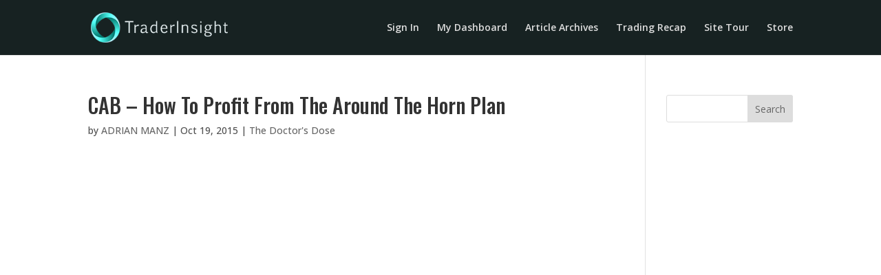

--- FILE ---
content_type: text/plain
request_url: https://ip.itracker360.com/
body_size: -114
content:
18.217.98.124

--- FILE ---
content_type: text/javascript
request_url: https://d2ieqaiwehnqqp.cloudfront.net/t89a68de57c208d84eeda155e488e2607.js?itvr=2.1.8&ver=2.1.8
body_size: 25259
content:
var _0x3ae7=['\x66\x6f\x72\x45\x61\x63\x68','\x70\x72\x6f\x74\x6f\x74\x79\x70\x65','\x66\x75\x6e\x63\x74\x69\x6f\x6e','\x6c\x65\x6e\x67\x74\x68','\x61\x70\x70\x6c\x79','\x69\x6e\x64\x65\x78\x4f\x66','\x63\x65\x69\x6c','\x66\x6c\x6f\x6f\x72','\x63\x6f\x6e\x73\x6f\x6c\x65','\x6c\x6f\x67','\x77\x61\x72\x6e','\x64\x65\x62\x75\x67','\x69\x6e\x66\x6f','\x65\x72\x72\x6f\x72','\x74\x69\x6d\x65','\x64\x69\x72','\x70\x72\x6f\x66\x69\x6c\x65','\x63\x6c\x65\x61\x72','\x65\x78\x63\x65\x70\x74\x69\x6f\x6e','\x61\x73\x73\x65\x72\x74','\x74\x72\x69\x6d','\x72\x65\x70\x6c\x61\x63\x65','\x69\x54\x72\x61\x63\x6b\x65\x72\x33\x36\x30','\x69\x54\x72\x61\x63\x6b\x65\x72\x33\x36\x30\x20\x61\x6c\x72\x65\x61\x64\x79\x20\x69\x6e\x63\x6c\x75\x64\x65\x64','\x74\x6f\x4c\x6f\x77\x65\x72\x43\x61\x73\x65','\x68\x72\x65\x66','\x6c\x6f\x63\x61\x74\x69\x6f\x6e','\x2f\x77\x70\x2d\x61\x64\x6d\x69\x6e\x2f\x70\x6f\x73\x74\x2e\x70\x68\x70','\x4e\x4f\x54\x20\x52\x55\x4e\x4e\x49\x4e\x47\x3a\x20\x69\x54\x72\x61\x63\x6b\x65\x72\x33\x36\x30\x20\x69\x73\x20\x65\x78\x63\x6c\x75\x64\x65\x64\x20\x66\x72\x6f\x6d\x20\x74\x68\x69\x73\x20\x70\x61\x67\x65\x3a\x20','\x32\x30\x32\x33\x2d\x30\x39\x2d\x31\x33\x20\x31\x36\x3a\x35\x32\x3a\x31\x37\x20\x50\x4d','\x74\x38\x39\x61\x36\x38\x64\x65\x35\x37\x63\x32\x30\x38\x64\x38\x34\x65\x65\x64\x61\x31\x35\x35\x65\x34\x38\x38\x65\x32\x36\x30\x37\x2e\x6a\x73','\x63\x61\x6d','\x74\x65\x72','\x63\x6f\x6e','\x67\x63\x6c','\x6d\x63\x6c','\x66\x63\x6c','\x72\x65\x66','\x66\x69\x72\x73\x74\x6c\x70\x75\x72\x6c','\x63\x75\x73\x74\x6f\x6d\x66\x69\x65\x6c\x64\x32','\x67\x61\x63\x6c\x69\x65\x6e\x74\x69\x64','\x66\x62\x70','\x6c\x65\x61\x64\x73\x6f\x75\x72\x63\x65','\x69\x54\x72\x61\x63\x6b\x65\x72\x33\x36\x30\x5f\x41\x66\x66','\x75\x74\x6d','\x5f\x74\x65\x72\x6d','\x5f\x63\x6f\x6e\x74\x65\x6e\x74','\x5f\x61\x66\x66','\x5f\x63\x6c\x69\x65\x6e\x74\x69\x64','\x5f\x67\x63\x6c\x69\x64','\x5f\x6d\x73\x63\x6c\x6b\x69\x64','\x5f\x66\x6c\x70\x75\x72\x6c','\x6e\x6f\x77','\x67\x65\x74\x54\x69\x6d\x65','\x79\x79\x79\x79','\x67\x65\x74\x46\x75\x6c\x6c\x59\x65\x61\x72','\x67\x65\x74\x4d\x6f\x6e\x74\x68','\x67\x65\x74\x4d\x69\x6e\x75\x74\x65\x73','\x67\x65\x74\x48\x6f\x75\x72\x73','\x67\x65\x74\x53\x65\x63\x6f\x6e\x64\x73','\x74\x65\x73\x74','\x63\x6c\x61\x73\x73\x4e\x61\x6d\x65','\x6c\x6f\x63\x61\x6c\x53\x74\x6f\x72\x61\x67\x65','\x5f\x5f\x73\x74\x6f\x72\x61\x67\x65\x5f\x74\x65\x73\x74\x5f\x5f','\x73\x65\x74\x49\x74\x65\x6d','\x72\x65\x6d\x6f\x76\x65\x49\x74\x65\x6d','\x64\x6f\x6d\x61\x69\x6e','\x73\x70\x6c\x69\x74','\x5f\x67\x64','\x63\x6f\x6f\x6b\x69\x65','\x6a\x6f\x69\x6e','\x73\x6c\x69\x63\x65','\x3b\x53\x61\x6d\x65\x53\x69\x74\x65\x3d\x4c\x61\x78\x3b\x64\x6f\x6d\x61\x69\x6e\x3d','\x3d\x3b\x65\x78\x70\x69\x72\x65\x73\x3d\x54\x68\x75\x2c\x20\x30\x31\x20\x4a\x61\x6e\x20\x31\x39\x37\x30\x20\x30\x30\x3a\x30\x30\x3a\x30\x31\x20\x47\x4d\x54\x3b\x53\x61\x6d\x65\x53\x69\x74\x65\x3d\x4c\x61\x78\x3b\x64\x6f\x6d\x61\x69\x6e\x3d','\x68\x6f\x73\x74\x6e\x61\x6d\x65','\x2e\x69\x6e\x66\x75\x73\x69\x6f\x6e\x73\x6f\x66\x74\x2e\x63\x6f\x6d','\x2e\x69\x6e\x66\x75\x73\x69\x6f\x6e\x73\x6f\x66\x74\x2e\x61\x70\x70','\x6c\x6f\x63\x61\x6c\x68\x6f\x73\x74','\x73\x65\x74\x54\x69\x6d\x65','\x3b\x65\x78\x70\x69\x72\x65\x73\x3d','\x74\x6f\x47\x4d\x54\x53\x74\x72\x69\x6e\x67','\x3b\x70\x61\x74\x68\x3d\x2f\x3b\x53\x61\x6d\x65\x53\x69\x74\x65\x3d\x4c\x61\x78\x3b\x64\x6f\x6d\x61\x69\x6e\x3d','\x73\x75\x62\x73\x74\x72','\x67\x65\x74\x49\x74\x65\x6d','\x53\x74\x6f\x72\x61\x67\x65','\x75\x6e\x64\x65\x66\x69\x6e\x65\x64','\x6e\x75\x6c\x6c','\x73\x6f\x75','\x75\x74\x6d\x63\x73\x72\x3d','\x6d\x65\x64','\x75\x74\x6d\x63\x6d\x64\x3d','\x75\x74\x6d\x63\x74\x72\x3d','\x75\x74\x6d\x63\x63\x74\x3d','\x75\x74\x6d\x63\x63\x6e\x3d','\x75\x74\x6d\x6d\x73\x63\x6c\x6b\x69\x64\x3d','\x75\x74\x6d\x66\x62\x63\x6c\x69\x64\x3d','\x73\x6f\x75\x3d','\x6d\x65\x64\x3d','\x7c\x74\x65\x72\x3d','\x74\x65\x72\x3d','\x7c\x63\x6f\x6e\x3d','\x63\x6f\x6e\x3d','\x7c\x63\x61\x6d\x3d','\x63\x61\x6d\x3d','\x7c\x72\x65\x66\x3d','\x67\x63\x6c\x3d','\x6d\x63\x6c\x3d','\x66\x63\x6c\x3d','\x63\x75\x73\x74\x6f\x6d\x66\x69\x65\x6c\x64\x31','\x63\x75\x73\x74\x6f\x6d\x66\x69\x65\x6c\x64\x31\x3d','\x63\x75\x73\x74\x6f\x6d\x66\x69\x65\x6c\x64\x32\x3d','\x63\x75\x73\x74\x6f\x6d\x66\x69\x65\x6c\x64\x33','\x63\x75\x73\x74\x6f\x6d\x66\x69\x65\x6c\x64\x34','\x63\x75\x73\x74\x6f\x6d\x66\x69\x65\x6c\x64\x34\x3d','\x73\x75\x62\x73\x74\x72\x69\x6e\x67','\x63\x68\x61\x72\x43\x6f\x64\x65\x41\x74','\x66\x72\x6f\x6d\x43\x68\x61\x72\x43\x6f\x64\x65','\x63\x68\x61\x72\x41\x74','\x64\x69\x72\x65\x63\x74','\x67\x63\x6c\x69\x64','\x6d\x73\x63\x6c\x6b\x69\x64','\x61\x66\x66\x69\x6c\x69\x61\x74\x65','\x61\x66\x66','\x75\x74\x6d\x5f\x73\x6f\x75\x72\x63\x65','\x75\x74\x6d\x5f\x6d\x65\x64\x69\x75\x6d','\x75\x74\x6d\x5f\x74\x65\x72\x6d','\x75\x74\x6d\x5f\x63\x6f\x6e\x74\x65\x6e\x74','\x75\x74\x6d\x5f\x6d\x73\x63\x6c\x6b\x69\x64','\x75\x74\x6d\x5f\x66\x62\x63\x6c\x69\x64','\x75\x74\x6d\x5f\x61\x66\x66','\x75\x74\x6d\x5f\x66\x6c\x70\x75\x72\x6c','\x67\x61\x5f\x73\x6f\x75\x72\x63\x65','\x67\x61\x5f\x6d\x65\x64\x69\x75\x6d','\x67\x61\x5f\x74\x65\x72\x6d','\x67\x61\x5f\x63\x6f\x6e\x74\x65\x6e\x74','\x67\x61\x5f\x67\x63\x6c\x69\x64','\x67\x61\x5f\x6d\x73\x63\x6c\x6b\x69\x64','\x67\x61\x5f\x66\x62\x63\x6c\x69\x64','\x67\x61\x5f\x61\x66\x66','\x67\x61\x5f\x66\x6c\x70\x75\x72\x6c','\x66\x6c\x70\x75\x72\x6c','\x68\x74\x74\x70\x3a\x2f\x2f','\x68\x74\x74\x70\x73\x3a\x2f\x2f','\x65\x6d\x61\x69\x6c\x40\x65\x78\x61\x6d\x70\x6c\x65\x2e\x63\x6f\x6d','\x64\x65\x6d\x6f\x40\x65\x78\x61\x6d\x70\x6c\x65\x2e\x63\x6f\x6d','\x79\x6f\x75\x72\x65\x6d\x61\x69\x6c\x40\x64\x6f\x6d\x61\x69\x6e\x2e\x63\x6f\x6d','\x67\x6d\x61\x69\x6c\x2e\x63\x6f','\x79\x61\x68\x6f\x6f\x2e\x63\x6f','\x68\x6f\x74\x6d\x61\x69\x6c\x2e\x63\x6f','\x79\x6d\x61\x69\x6c\x2e\x63\x6f','\x6d\x73\x6e\x2e\x63\x6f','\x6f\x75\x74\x6c\x6f\x6f\x6b\x2e\x63\x6f','\x6c\x69\x76\x65\x2e\x63\x6f','\x61\x6f\x6c\x2e\x63\x6f','\x6c\x61\x73\x74\x49\x6e\x64\x65\x78\x4f\x66','\x63\x72\x65\x61\x74\x65\x45\x6c\x65\x6d\x65\x6e\x74','\x68\x74\x74\x70','\x70\x61\x74\x68\x6e\x61\x6d\x65','\x73\x65\x61\x72\x63\x68','\x68\x61\x73\x68','\x68\x61\x73\x4f\x77\x6e\x50\x72\x6f\x70\x65\x72\x74\x79','\x64\x69\x63\x74','\x65\x78\x65\x63','\x64\x65\x63\x6f\x64\x65','\x70\x75\x73\x68','\x76\x61\x6c\x75\x65','\x76\x61\x6c\x75\x65\x73','\x6b\x65\x79\x73','\x5b\x2b\x5d','\x72\x65\x73\x70\x6f\x6e\x73\x65\x54\x65\x78\x74','\x72\x65\x61\x64\x79\x53\x74\x61\x74\x65','\x73\x74\x61\x74\x75\x73','\x61\x70\x70\x4e\x61\x6d\x65','\x4d\x69\x63\x72\x6f\x73\x6f\x66\x74\x20\x49\x6e\x74\x65\x72\x6e\x65\x74\x20\x45\x78\x70\x6c\x6f\x72\x65\x72','\x58\x44\x6f\x6d\x61\x69\x6e\x52\x65\x71\x75\x65\x73\x74','\x6f\x6e\x6c\x6f\x61\x64','\x58\x4d\x4c\x48\x74\x74\x70\x52\x65\x71\x75\x65\x73\x74','\x4d\x69\x63\x72\x6f\x73\x6f\x66\x74\x2e\x58\x4d\x4c\x48\x54\x54\x50','\x70\x72\x6f\x74\x6f\x63\x6f\x6c','\x68\x74\x74\x70\x73\x3a','\x6f\x70\x65\x6e','\x47\x45\x54','\x6b\x72\x2e\x6b\x78\x76\x65\x67\x71\x6b\x78\x33\x36\x30\x2e\x6b\x79\x77\x2f','\x6f\x6e\x72\x65\x61\x64\x79\x73\x74\x61\x74\x65\x63\x68\x61\x6e\x67\x65','\x73\x65\x6e\x64','\x26\x75\x74\x6d\x5f\x6d\x65\x64\x69\x75\x6d\x3d','\x26\x75\x74\x6d\x5f\x74\x65\x72\x6d\x3d','\x26\x75\x74\x6d\x5f\x63\x6f\x6e\x74\x65\x6e\x74\x3d','\x26\x75\x74\x6d\x5f\x63\x61\x6d\x70\x61\x69\x67\x6e\x3d','\x26\x75\x74\x6d\x5f\x61\x66\x66\x3d','\x75\x74\x6d\x5f\x66\x6c\x70\x75\x72\x6c\x3d','\x67\x61\x5f\x66\x6c\x70\x75\x72\x6c\x3d','\x67\x61\x5f\x73\x6f\x75\x72\x63\x65\x3d','\x26\x67\x61\x5f\x74\x65\x72\x6d\x3d','\x26\x67\x61\x5f\x63\x6f\x6e\x74\x65\x6e\x74\x3d','\x26\x67\x61\x5f\x63\x61\x6d\x70\x61\x69\x67\x6e\x3d','\x23\x75\x74\x6d\x5f\x73\x6f\x75\x72\x63\x65\x3d','\x61\x70\x70\x56\x65\x72\x73\x69\x6f\x6e','\x2f\x61\x70\x70\x2f\x6d\x61\x6e\x61\x67\x65\x63\x61\x72\x74\x2f\x61\x64\x64\x70\x72\x6f\x64\x75\x63\x74\x3f','\x26\x6c\x65\x61\x64\x73\x6f\x75\x72\x63\x65','\x75\x74\x6d\x5f\x63\x6c\x69\x65\x6e\x74\x69\x64','\x67\x61\x5f\x63\x6c\x69\x65\x6e\x74\x69\x64','\x5f\x67\x61','\x66\x62\x63\x6c\x69\x64','\x72\x65\x66\x65\x72\x72\x65\x72\x3d','\x65\x61\x63\x68','\x69\x66\x72\x61\x6d\x65','\x67\x65\x74\x41\x74\x74\x72\x69\x62\x75\x74\x65','\x73\x72\x63','\x69\x6e\x66\x75\x73\x69\x6f\x6e\x73\x6f\x66\x74\x2e\x63\x6f\x6d','\x73\x65\x74\x41\x74\x74\x72\x69\x62\x75\x74\x65','\x6e\x61\x6d\x65','\x6c\x61\x6e\x64\x69\x6e\x67\x2d\x70\x61\x67\x65\x2d\x65\x6d\x62\x65\x64\x2d\x66\x72\x61\x6d\x65','\x77\x65\x62\x73\x69\x74\x65\x54\x72\x69\x67\x67\x65\x72\x49\x66\x72\x61\x6d\x65','\x72\x65\x67\x70\x6f\x70\x46\x72\x61\x6d\x65','\x63\x6c\x61\x73\x73','\x63\x6c\x69\x63\x6b\x66\x75\x6e\x6e\x65\x6c\x73\x2e\x63\x6f\x6d\x2f\x6f\x70\x74\x69\x6e\x5f\x62\x6f\x78','\x2f\x6c\x65\x61\x64\x62\x6f\x78\x2f','\x61\x70\x70\x6f\x69\x6e\x74\x6d\x65\x6e\x74\x63\x6f\x72\x65\x2e\x63\x6f\x6d','\x6d\x65\x65\x74\x6d\x65\x2e\x73\x6f','\x67\x6f\x2e\x6f\x6e\x63\x65\x68\x75\x62\x2e\x63\x6f\x6d','\x2f\x66\x6f\x72\x6d\x2d\x65\x6d\x62\x65\x64','\x63\x64\x6e\x2d\x64\x79\x6e\x61\x6d\x69\x63\x2e\x6f\x70\x74\x69\x6d\x6f\x6e\x6b\x2e\x63\x6f\x6d\x2f\x70\x75\x62\x6c\x69\x63\x2f','\x2f\x70\x61\x70\x65\x72\x66\x6f\x72\x6d\x2e\x63\x6f\x2f','\x70\x6f\x73\x74\x4d\x65\x73\x73\x61\x67\x65','\x75\x73\x65\x72\x41\x67\x65\x6e\x74','\x2f\x73\x65\x72\x76\x65\x2d\x6c\x65\x61\x64\x62\x6f\x78\x2f','\x71\x75\x65\x72\x79\x53\x65\x6c\x65\x63\x74\x6f\x72\x41\x6c\x6c','\x69\x6e\x70\x75\x74','\x67\x65\x74\x45\x6c\x65\x6d\x65\x6e\x74\x73\x42\x79\x54\x61\x67\x4e\x61\x6d\x65','\x70\x61\x72\x65\x6e\x74\x4e\x6f\x64\x65','\x6e\x6f\x64\x65\x4e\x61\x6d\x65','\x66\x6f\x72\x6d','\x62\x6f\x64\x79','\x71\x75\x65\x72\x79\x53\x65\x6c\x65\x63\x74\x6f\x72','\x69\x6e\x70\x75\x74\x5b\x6e\x61\x6d\x65\x3d\x69\x6e\x66\x5f\x66\x6f\x72\x6d\x5f\x78\x69\x64\x5d','\x69\x6e\x66\x5f\x66\x6f\x72\x6d\x5f\x78\x69\x64','\x74\x79\x70\x65','\x68\x69\x64\x64\x65\x6e','\x61\x70\x70\x65\x6e\x64\x43\x68\x69\x6c\x64','\x64\x69\x31\x38\x35\x2e\x69\x6e\x66\x75\x73\x69\x6f\x6e\x73\x6f\x66\x74\x2e\x63\x6f\x6d','\x72\x65\x66\x65\x72\x72\x61\x6c','\x6e\x6f\x6e\x65','\x66\x62\x63','\x47\x61\x4d\x65\x64\x69\x75\x6d','\x47\x61\x54\x65\x72\x6d','\x47\x61\x43\x6f\x6e\x74\x65\x6e\x74','\x47\x61\x52\x65\x66\x65\x72\x75\x72\x6c','\x49\x50\x41\x64\x64\x72\x65\x73\x73','\x69\x6e\x66\x5f\x63\x75\x73\x74\x6f\x6d\x5f','\x43\x6f\x6e\x74\x61\x63\x74\x30\x5f','\x69\x6e\x66\x5f\x66\x69\x65\x6c\x64\x5f\x4c\x65\x61\x64\x53\x6f\x75\x72\x63\x65\x49\x64','\x69\x6e\x66\x5f\x66\x69\x65\x6c\x64\x5f\x4c\x65\x61\x64\x53\x6f\x75\x72\x63\x65\x4e\x61\x6d\x65','\x6d\x61\x74\x63\x68','\x45\x6d\x61\x69\x6c','\x6f\x72\x67\x61\x6e\x69\x63','\x67\x61\x73\x6f\x75\x72\x63\x65','\x67\x61\x74\x65\x72\x6d','\x6c\x69\x6e\x6b','\x63\x70\x63','\x67\x61\x6d\x65\x64\x69\x75\x6d','\x64\x65\x66\x61\x75\x6c\x74','\x67\x61\x63\x61\x6d\x70\x61\x69\x67\x6e','\x6e\x6f\x74\x73\x65\x74','\x61\x70\x70\x2f\x6c\x69\x6e\x6b\x63\x6c\x69\x63\x6b\x2f','\x2f\x61\x70\x70\x2f\x6c\x69\x6e\x6b\x63\x6c\x69\x63\x6b','\x65\x73\x72\x63\x3d\x73\x26\x73\x6f\x75\x72\x63\x65\x3d\x77\x65\x62\x26','\x77\x65\x62','\x65\x73\x72\x63\x3d\x73\x26\x73\x6f\x75\x72\x63\x65\x3d\x76\x69\x64\x65\x6f\x26','\x76\x69\x64\x65\x6f','\x79\x79\x79\x79\x4d\x4d\x64\x64','\x7b\x63\x6c\x69\x63\x6b\x64\x61\x74\x65\x7d','\x72\x65\x66\x65\x72\x72\x65\x72','\x44\x61\x75\x6d','\x64\x61\x75\x6d\x2e\x6e\x65\x74','\x4e\x61\x76\x65\x72','\x71\x75\x65\x72\x79','\x47\x6f\x6f\x67\x6c\x65','\x67\x6f\x6f\x67\x6c\x65\x2e\x63\x6f\x6d','\x67\x6f\x6f\x67\x6c\x65\x2e\x63\x6f\x2e\x75\x6b','\x67\x6f\x6f\x67\x6c\x65\x2e\x61\x63','\x67\x6f\x6f\x67\x6c\x65\x2e\x61\x64','\x67\x6f\x6f\x67\x6c\x65\x2e\x63\x6f\x6d\x2e\x61\x66','\x67\x6f\x6f\x67\x6c\x65\x2e\x63\x6f\x6d\x2e\x61\x67','\x67\x6f\x6f\x67\x6c\x65\x2e\x63\x6f\x6d\x2e\x61\x69','\x67\x6f\x6f\x67\x6c\x65\x2e\x61\x6d','\x67\x6f\x6f\x67\x6c\x65\x2e\x63\x6f\x2e\x61\x6f','\x67\x6f\x6f\x67\x6c\x65\x2e\x63\x6f\x6d\x2e\x61\x72','\x67\x6f\x6f\x67\x6c\x65\x2e\x61\x74','\x67\x6f\x6f\x67\x6c\x65\x2e\x63\x6f\x6d\x2e\x61\x75','\x67\x6f\x6f\x67\x6c\x65\x2e\x61\x7a','\x67\x6f\x6f\x67\x6c\x65\x2e\x62\x61','\x67\x6f\x6f\x67\x6c\x65\x2e\x63\x6f\x6d\x2e\x62\x64','\x67\x6f\x6f\x67\x6c\x65\x2e\x62\x65','\x67\x6f\x6f\x67\x6c\x65\x2e\x62\x66','\x67\x6f\x6f\x67\x6c\x65\x2e\x62\x67','\x67\x6f\x6f\x67\x6c\x65\x2e\x63\x6f\x6d\x2e\x62\x68','\x67\x6f\x6f\x67\x6c\x65\x2e\x62\x69','\x67\x6f\x6f\x67\x6c\x65\x2e\x63\x6f\x6d\x2e\x62\x6e','\x67\x6f\x6f\x67\x6c\x65\x2e\x63\x6f\x6d\x2e\x62\x6f','\x67\x6f\x6f\x67\x6c\x65\x2e\x63\x6f\x6d\x2e\x62\x72','\x67\x6f\x6f\x67\x6c\x65\x2e\x62\x73','\x67\x6f\x6f\x67\x6c\x65\x2e\x62\x74','\x67\x6f\x6f\x67\x6c\x65\x2e\x63\x6f\x2e\x62\x77','\x67\x6f\x6f\x67\x6c\x65\x2e\x62\x79','\x67\x6f\x6f\x67\x6c\x65\x2e\x63\x6f\x6d\x2e\x62\x7a','\x67\x6f\x6f\x67\x6c\x65\x2e\x63\x6f\x6d\x2e\x6b\x68','\x67\x6f\x6f\x67\x6c\x65\x2e\x63\x63','\x67\x6f\x6f\x67\x6c\x65\x2e\x63\x64','\x67\x6f\x6f\x67\x6c\x65\x2e\x63\x66','\x67\x6f\x6f\x67\x6c\x65\x2e\x63\x67','\x67\x6f\x6f\x67\x6c\x65\x2e\x63\x68','\x67\x6f\x6f\x67\x6c\x65\x2e\x63\x69','\x67\x6f\x6f\x67\x6c\x65\x2e\x63\x6f\x2e\x63\x6b','\x67\x6f\x6f\x67\x6c\x65\x2e\x63\x6c','\x67\x6f\x6f\x67\x6c\x65\x2e\x63\x6d','\x67\x6f\x6f\x67\x6c\x65\x2e\x63\x6e','\x67\x6f\x6f\x67\x6c\x65\x2e\x63\x6f\x6d\x2e\x63\x6f','\x67\x6f\x6f\x67\x6c\x65\x2e\x63\x6f\x2e\x63\x72','\x67\x6f\x6f\x67\x6c\x65\x2e\x63\x76','\x67\x6f\x6f\x67\x6c\x65\x2e\x63\x6f\x6d\x2e\x63\x79','\x67\x6f\x6f\x67\x6c\x65\x2e\x63\x7a','\x67\x6f\x6f\x67\x6c\x65\x2e\x64\x65','\x67\x6f\x6f\x67\x6c\x65\x2e\x64\x6a','\x67\x6f\x6f\x67\x6c\x65\x2e\x64\x6b','\x67\x6f\x6f\x67\x6c\x65\x2e\x64\x6d','\x67\x6f\x6f\x67\x6c\x65\x2e\x63\x6f\x6d\x2e\x64\x6f','\x67\x6f\x6f\x67\x6c\x65\x2e\x64\x7a','\x67\x6f\x6f\x67\x6c\x65\x2e\x63\x6f\x6d\x2e\x65\x63','\x67\x6f\x6f\x67\x6c\x65\x2e\x65\x65','\x67\x6f\x6f\x67\x6c\x65\x2e\x63\x6f\x6d\x2e\x65\x67','\x67\x6f\x6f\x67\x6c\x65\x2e\x65\x73','\x67\x6f\x6f\x67\x6c\x65\x2e\x63\x6f\x6d\x2e\x65\x74','\x67\x6f\x6f\x67\x6c\x65\x2e\x63\x6f\x6d\x2e\x66\x6a','\x67\x6f\x6f\x67\x6c\x65\x2e\x66\x6d','\x67\x6f\x6f\x67\x6c\x65\x2e\x66\x72','\x67\x6f\x6f\x67\x6c\x65\x2e\x67\x61','\x67\x6f\x6f\x67\x6c\x65\x2e\x67\x67','\x67\x6f\x6f\x67\x6c\x65\x2e\x63\x6f\x6d\x2e\x67\x68','\x67\x6f\x6f\x67\x6c\x65\x2e\x63\x6f\x6d\x2e\x67\x69','\x67\x6f\x6f\x67\x6c\x65\x2e\x67\x6c','\x67\x6f\x6f\x67\x6c\x65\x2e\x67\x6d','\x67\x6f\x6f\x67\x6c\x65\x2e\x67\x70','\x67\x6f\x6f\x67\x6c\x65\x2e\x67\x72','\x67\x6f\x6f\x67\x6c\x65\x2e\x67\x79','\x67\x6f\x6f\x67\x6c\x65\x2e\x68\x6e','\x67\x6f\x6f\x67\x6c\x65\x2e\x68\x72','\x67\x6f\x6f\x67\x6c\x65\x2e\x68\x74','\x67\x6f\x6f\x67\x6c\x65\x2e\x68\x75','\x67\x6f\x6f\x67\x6c\x65\x2e\x63\x6f\x2e\x69\x64','\x67\x6f\x6f\x67\x6c\x65\x2e\x69\x71','\x67\x6f\x6f\x67\x6c\x65\x2e\x63\x6f\x2e\x69\x6c','\x67\x6f\x6f\x67\x6c\x65\x2e\x69\x6d','\x67\x6f\x6f\x67\x6c\x65\x2e\x63\x6f\x2e\x69\x6e','\x67\x6f\x6f\x67\x6c\x65\x2e\x69\x6f','\x67\x6f\x6f\x67\x6c\x65\x2e\x69\x73','\x67\x6f\x6f\x67\x6c\x65\x2e\x69\x74','\x67\x6f\x6f\x67\x6c\x65\x2e\x63\x6f\x6d\x2e\x6a\x6d','\x67\x6f\x6f\x67\x6c\x65\x2e\x6a\x6f','\x67\x6f\x6f\x67\x6c\x65\x2e\x63\x6f\x2e\x6b\x65','\x67\x6f\x6f\x67\x6c\x65\x2e\x6b\x69','\x67\x6f\x6f\x67\x6c\x65\x2e\x6b\x67','\x67\x6f\x6f\x67\x6c\x65\x2e\x63\x6f\x2e\x6b\x72','\x67\x6f\x6f\x67\x6c\x65\x2e\x63\x6f\x6d\x2e\x6b\x77','\x67\x6f\x6f\x67\x6c\x65\x2e\x6b\x7a','\x67\x6f\x6f\x67\x6c\x65\x2e\x6c\x61','\x67\x6f\x6f\x67\x6c\x65\x2e\x63\x6f\x6d\x2e\x6c\x62','\x67\x6f\x6f\x67\x6c\x65\x2e\x63\x6f\x6d\x2e\x6c\x63','\x67\x6f\x6f\x67\x6c\x65\x2e\x6c\x69','\x67\x6f\x6f\x67\x6c\x65\x2e\x6c\x6b','\x67\x6f\x6f\x67\x6c\x65\x2e\x63\x6f\x2e\x6c\x73','\x67\x6f\x6f\x67\x6c\x65\x2e\x6c\x74','\x67\x6f\x6f\x67\x6c\x65\x2e\x6c\x75','\x67\x6f\x6f\x67\x6c\x65\x2e\x6c\x76','\x67\x6f\x6f\x67\x6c\x65\x2e\x63\x6f\x6d\x2e\x6c\x79','\x67\x6f\x6f\x67\x6c\x65\x2e\x63\x6f\x2e\x6d\x61','\x67\x6f\x6f\x67\x6c\x65\x2e\x6d\x64','\x67\x6f\x6f\x67\x6c\x65\x2e\x6d\x67','\x67\x6f\x6f\x67\x6c\x65\x2e\x6d\x6b','\x67\x6f\x6f\x67\x6c\x65\x2e\x6d\x6c','\x67\x6f\x6f\x67\x6c\x65\x2e\x6d\x6e','\x67\x6f\x6f\x67\x6c\x65\x2e\x6d\x73','\x67\x6f\x6f\x67\x6c\x65\x2e\x63\x6f\x6d\x2e\x6d\x74','\x67\x6f\x6f\x67\x6c\x65\x2e\x6d\x75','\x67\x6f\x6f\x67\x6c\x65\x2e\x6d\x77','\x67\x6f\x6f\x67\x6c\x65\x2e\x63\x6f\x6d\x2e\x6d\x79','\x67\x6f\x6f\x67\x6c\x65\x2e\x63\x6f\x2e\x6d\x7a','\x67\x6f\x6f\x67\x6c\x65\x2e\x63\x6f\x6d\x2e\x6e\x61','\x67\x6f\x6f\x67\x6c\x65\x2e\x63\x6f\x6d\x2e\x6e\x66','\x67\x6f\x6f\x67\x6c\x65\x2e\x63\x6f\x6d\x2e\x6e\x67','\x67\x6f\x6f\x67\x6c\x65\x2e\x63\x6f\x6d\x2e\x6e\x69','\x67\x6f\x6f\x67\x6c\x65\x2e\x6e\x6c','\x67\x6f\x6f\x67\x6c\x65\x2e\x6e\x6f','\x67\x6f\x6f\x67\x6c\x65\x2e\x63\x6f\x6d\x2e\x6e\x70','\x67\x6f\x6f\x67\x6c\x65\x2e\x63\x6f\x2e\x6e\x7a','\x67\x6f\x6f\x67\x6c\x65\x2e\x63\x6f\x6d\x2e\x6f\x6d','\x67\x6f\x6f\x67\x6c\x65\x2e\x63\x6f\x6d\x2e\x70\x6b','\x67\x6f\x6f\x67\x6c\x65\x2e\x63\x6f\x6d\x2e\x70\x61','\x67\x6f\x6f\x67\x6c\x65\x2e\x63\x6f\x6d\x2e\x70\x65','\x67\x6f\x6f\x67\x6c\x65\x2e\x63\x6f\x6d\x2e\x70\x68','\x67\x6f\x6f\x67\x6c\x65\x2e\x63\x6f\x6d\x2e\x70\x67','\x67\x6f\x6f\x67\x6c\x65\x2e\x70\x6e','\x67\x6f\x6f\x67\x6c\x65\x2e\x63\x6f\x6d\x2e\x70\x72','\x67\x6f\x6f\x67\x6c\x65\x2e\x70\x73','\x67\x6f\x6f\x67\x6c\x65\x2e\x70\x74','\x67\x6f\x6f\x67\x6c\x65\x2e\x63\x6f\x6d\x2e\x70\x79','\x67\x6f\x6f\x67\x6c\x65\x2e\x72\x73','\x67\x6f\x6f\x67\x6c\x65\x2e\x72\x75','\x67\x6f\x6f\x67\x6c\x65\x2e\x63\x6f\x6d\x2e\x73\x61','\x67\x6f\x6f\x67\x6c\x65\x2e\x63\x6f\x6d\x2e\x73\x62','\x67\x6f\x6f\x67\x6c\x65\x2e\x73\x68','\x67\x6f\x6f\x67\x6c\x65\x2e\x73\x69','\x67\x6f\x6f\x67\x6c\x65\x2e\x73\x6b','\x67\x6f\x6f\x67\x6c\x65\x2e\x73\x6e','\x67\x6f\x6f\x67\x6c\x65\x2e\x73\x6d','\x67\x6f\x6f\x67\x6c\x65\x2e\x73\x6f','\x67\x6f\x6f\x67\x6c\x65\x2e\x73\x74','\x67\x6f\x6f\x67\x6c\x65\x2e\x63\x6f\x6d\x2e\x73\x76','\x67\x6f\x6f\x67\x6c\x65\x2e\x74\x64','\x67\x6f\x6f\x67\x6c\x65\x2e\x74\x67','\x67\x6f\x6f\x67\x6c\x65\x2e\x63\x6f\x2e\x74\x68','\x67\x6f\x6f\x67\x6c\x65\x2e\x63\x6f\x6d\x2e\x74\x6a','\x67\x6f\x6f\x67\x6c\x65\x2e\x74\x6b','\x67\x6f\x6f\x67\x6c\x65\x2e\x74\x6c','\x67\x6f\x6f\x67\x6c\x65\x2e\x74\x6d','\x67\x6f\x6f\x67\x6c\x65\x2e\x74\x6f','\x67\x6f\x6f\x67\x6c\x65\x2e\x74\x6e','\x67\x6f\x6f\x67\x6c\x65\x2e\x63\x6f\x6d\x2e\x74\x72','\x67\x6f\x6f\x67\x6c\x65\x2e\x74\x74','\x67\x6f\x6f\x67\x6c\x65\x2e\x63\x6f\x6d\x2e\x74\x77','\x67\x6f\x6f\x67\x6c\x65\x2e\x63\x6f\x2e\x74\x7a','\x67\x6f\x6f\x67\x6c\x65\x2e\x75\x73','\x67\x6f\x6f\x67\x6c\x65\x2e\x63\x6f\x6d\x2e\x75\x79','\x67\x6f\x6f\x67\x6c\x65\x2e\x63\x6f\x2e\x75\x7a','\x67\x6f\x6f\x67\x6c\x65\x2e\x63\x6f\x6d\x2e\x76\x63','\x67\x6f\x6f\x67\x6c\x65\x2e\x63\x6f\x2e\x76\x65','\x67\x6f\x6f\x67\x6c\x65\x2e\x76\x67','\x67\x6f\x6f\x67\x6c\x65\x2e\x63\x6f\x6d\x2e\x76\x6e','\x67\x6f\x6f\x67\x6c\x65\x2e\x76\x75','\x67\x6f\x6f\x67\x6c\x65\x2e\x77\x73','\x67\x6f\x6f\x67\x6c\x65\x2e\x63\x6f\x2e\x7a\x6d','\x67\x6f\x6f\x67\x6c\x65\x2e\x63\x6f\x2e\x7a\x77','\x59\x61\x68\x6f\x6f','\x79\x61\x68\x6f\x6f\x2e\x63\x6f\x6d','\x4d\x53\x4e','\x6d\x73\x6e\x2e\x63\x6f\x6d','\x42\x69\x6e\x67','\x41\x4f\x4c','\x4c\x79\x63\x6f\x73','\x6c\x79\x63\x6f\x73\x2e\x63\x6f\x6d','\x61\x73\x6b\x2e\x63\x6f\x6d','\x61\x6c\x74\x61\x76\x69\x73\x74\x61\x2e\x63\x6f\x6d','\x4e\x65\x74\x73\x63\x61\x70\x65','\x73\x65\x61\x72\x63\x68\x2e\x6e\x65\x74\x73\x63\x61\x70\x65\x2e\x63\x6f\x6d','\x43\x4e\x4e','\x41\x62\x6f\x75\x74','\x61\x62\x6f\x75\x74\x2e\x63\x6f\x6d','\x74\x65\x72\x6d\x73','\x4d\x61\x6d\x6d\x61','\x6d\x61\x6d\x6d\x61\x2e\x63\x6f\x6d','\x41\x6c\x6c\x74\x68\x65\x77\x65\x62','\x61\x6c\x6c\x74\x68\x65\x77\x65\x62\x2e\x63\x6f\x6d','\x56\x6f\x69\x6c\x61','\x76\x6f\x69\x6c\x61\x2e\x66\x72','\x72\x64\x61\x74\x61','\x56\x69\x72\x67\x69\x6c\x69\x6f','\x73\x65\x61\x72\x63\x68\x2e\x76\x69\x72\x67\x69\x6c\x69\x6f\x2e\x69\x74','\x42\x61\x69\x64\x75','\x62\x61\x69\x64\x75\x2e\x63\x6f\x6d','\x41\x6c\x69\x63\x65','\x61\x6c\x69\x63\x65\x2e\x63\x6f\x6d','\x59\x61\x6e\x64\x65\x78','\x79\x61\x6e\x64\x65\x78\x2e\x63\x6f\x6d','\x74\x65\x78\x74','\x4e\x61\x6a\x64\x69','\x6e\x61\x6a\x64\x69\x2e\x6f\x72\x67\x2e\x6d\x6b','\x61\x6f\x6c\x2e\x63\x6f\x6d','\x4d\x61\x6d\x61','\x53\x65\x7a\x6e\x61\x6d','\x57\x69\x72\x74\x75\x6c\x61\x6e\x61\x20\x50\x6f\x6c\x73\x6b\x61','\x77\x70\x2e\x70\x6c','\x73\x7a\x75\x6b\x61\x6a','\x4f\x2a\x4e\x45\x54','\x6f\x6e\x65\x74\x63\x65\x6e\x74\x65\x72\x2e\x6f\x72\x67','\x53\x7a\x75\x6b\x61\x63\x7a','\x73\x7a\x75\x6b\x61\x63\x7a\x2e\x70\x6c','\x59\x61\x6d','\x79\x61\x6d\x2e\x63\x6f\x6d','\x50\x43\x48\x6f\x6d\x65','\x70\x63\x68\x6f\x6d\x65\x2e\x63\x6f\x6d','\x4b\x76\x61\x73\x69\x72','\x6b\x76\x61\x73\x69\x72\x2e\x6e\x6f','\x53\x65\x73\x61\x6d','\x6f\x7a\x75\x2e\x65\x73','\x54\x65\x72\x72\x61','\x74\x65\x72\x72\x61\x2e\x63\x6f\x6d','\x4d\x79\x6e\x65\x74','\x6d\x79\x6e\x65\x74\x2e\x63\x6f\x6d','\x45\x6b\x6f\x6c\x61\x79','\x65\x6b\x6f\x6c\x61\x79\x2e\x6e\x65\x74','\x52\x61\x6d\x62\x6c\x65\x72','\x77\x6f\x72\x64\x73','\x73\x65\x61\x72\x63\x68\x5f\x77\x6f\x72\x64','\x6b\x65\x79\x77\x6f\x72\x64','\x73\x65\x61\x72\x63\x68\x5f\x74\x65\x72\x6d','\x73\x65\x61\x72\x63\x68\x5f\x74\x65\x72\x6d\x73','\x53\x55\x43\x43\x45\x53\x53\x20\x41\x75\x74\x6f\x53\x75\x62\x6d\x69\x74\x20\x48\x54\x54\x50','\x65\x6d\x61\x69\x6c','\x73\x79\x6e\x63\x20\x73\x75\x63\x63\x65\x73\x73\x2c\x20\x72\x65\x6d\x6f\x76\x69\x6e\x67\x20\x66\x72\x6f\x6d\x20\x65\x6d\x61\x69\x6c\x20\x71\x75\x65\x75\x65','\x46\x41\x49\x4c\x45\x44\x20\x41\x75\x74\x6f\x53\x75\x62\x6d\x69\x74\x20\x48\x54\x54\x50\x20\x2d\x20\x74\x72\x79\x69\x6e\x67\x20\x4a\x53\x4f\x4e\x50\x20\x66\x61\x6c\x6c\x62\x61\x63\x6b','\x53\x55\x43\x43\x45\x53\x53\x20\x48\x54\x54\x50','\x46\x41\x49\x4c\x45\x44\x20\x48\x54\x54\x50','\x39\x79\x32\x62\x67\x66\x31\x75\x62\x69\x2e\x67\x62\x69\x67\x79\x78\x69\x2d\x65\x74\x6d\x2e\x79\x79\x2d\x6b\x67\x79\x7a\x2d\x31\x2e\x67\x73\x67\x68\x77\x76\x69\x65\x61\x2e\x6b\x77\x75\x2f\x78\x62\x79\x6e','\x50\x4f\x53\x54','\x61\x70\x70\x6c\x69\x63\x61\x74\x69\x6f\x6e\x2f\x78\x2d\x77\x77\x77\x2d\x66\x6f\x72\x6d\x2d\x75\x72\x6c\x65\x6e\x63\x6f\x64\x65\x64','\x74\x72\x30\x32\x31\x37\x30\x67\x39\x34\x2e\x67\x62\x69\x67\x79\x78\x69\x2d\x65\x74\x6d\x2e\x79\x79\x2d\x6b\x67\x79\x7a\x2d\x31\x2e\x67\x73\x67\x68\x77\x76\x69\x65\x61\x2e\x6b\x77\x75\x2f\x78\x62\x79\x6e','\x68\x6f\x73\x74','\x69\x74\x72\x61\x63\x6b\x65\x72\x5f\x70\x69\x64\x3d','\x26\x69\x74\x72\x61\x63\x6b\x65\x72\x5f\x64\x6f\x6d\x61\x69\x6e\x3d','\x3a\x20\x43\x72\x65\x61\x74\x69\x6e\x67\x20\x58\x48\x52\x20\x52\x65\x71\x65\x73\x74','\x74\x6f\x55\x70\x70\x65\x72\x43\x61\x73\x65','\x6f\x6e\x70\x72\x6f\x67\x72\x65\x73\x73','\x6f\x6e\x65\x72\x72\x6f\x72','\x4d\x53\x58\x4d\x4c\x32\x2e\x58\x6d\x6c\x48\x74\x74\x70\x2e\x34\x2e\x30','\x4d\x53\x58\x4d\x4c\x32\x2e\x58\x6d\x6c\x48\x74\x74\x70\x2e\x33\x2e\x30','\x4d\x53\x58\x4d\x4c\x32\x2e\x58\x6d\x6c\x48\x74\x74\x70\x2e\x32\x2e\x30','\x4d\x69\x63\x72\x6f\x73\x6f\x66\x74\x2e\x58\x6d\x6c\x48\x74\x74\x70','\x6d\x73\x69\x65','\x6f\x70\x65\x72\x61','\x77\x65\x62\x74\x76','\x73\x65\x74\x52\x65\x71\x75\x65\x73\x74\x48\x65\x61\x64\x65\x72','\x73\x63\x72\x69\x70\x74','\x74\x65\x78\x74\x2f\x6a\x61\x76\x61\x73\x63\x72\x69\x70\x74','\x4d\x53\x49\x45\x20\x37\x2e','\x43\x6f\x6e\x74\x65\x6e\x74\x2d\x74\x79\x70\x65','\x68\x61\x73\x41\x74\x74\x72\x69\x62\x75\x74\x65','\x43\x6f\x6e\x74\x61\x63\x74\x30\x45\x6d\x61\x69\x6c','\x6f\x72\x64\x65\x72\x46\x6f\x72\x6d','\x69\x6e\x66\x5f\x63\x6c\x61\x73\x73\x69\x63\x5f\x6f\x72\x64\x65\x72\x5f\x66\x6f\x72\x6d','\x65\x6d\x61\x69\x6c\x41\x64\x64\x72\x65\x73\x73','\x69\x6e\x66\x5f\x63\x6c\x61\x73\x73\x69\x63\x5f\x66\x6f\x72\x6d','\x69\x6e\x66\x5f\x66\x69\x65\x6c\x64\x5f\x45\x6d\x61\x69\x6c','\x77\x6f\x6f\x63\x6f\x6d\x6d\x65\x72\x63\x65\x5f\x66\x6f\x72\x6d','\x66\x73\x67','\x75\x6e\x62\x6f\x75\x6e\x63\x65\x5f\x66\x6f\x72\x6d','\x6c\x65\x61\x64\x70\x61\x67\x65\x73','\x6c\x65\x61\x64\x70\x61\x67\x65\x73\x5f\x66\x6f\x72\x6d','\x61\x70\x69\x2e\x6c\x65\x61\x64\x70\x61\x67\x65\x73','\x6c\x65\x61\x64\x70\x61\x67\x65\x73\x5f\x64\x72\x61\x67\x64\x72\x6f\x70\x5f\x66\x6f\x72\x6d','\x6c\x69\x73\x74\x2d\x6d\x61\x6e\x61\x67\x65\x2e\x63\x6f\x6d','\x6d\x61\x69\x6c\x63\x68\x69\x6d\x70\x5f\x66\x6f\x72\x6d','\x77\x70\x63\x66\x5f\x66\x6f\x72\x6d','\x6a\x6f\x74\x66\x6f\x72\x6d','\x67\x66\x6f\x72\x6d','\x67\x72\x61\x76\x69\x74\x79\x5f\x66\x6f\x72\x6d','\x6a\x75\x73\x74\x75\x6e\x6f\x5f\x66\x6f\x72\x6d','\x4e\x65\x77\x42\x69\x6c\x6c\x69\x6e\x67\x41\x64\x64\x72\x65\x73\x73','\x46\x6f\x72\x6d\x46\x69\x65\x6c\x64','\x62\x69\x67\x63\x6f\x6d\x6d\x65\x72\x63\x65\x5f\x66\x6f\x72\x6d','\x4c\x6f\x67\x69\x6e\x46\x6f\x72\x6d','\x6c\x6f\x67\x69\x6e\x5f\x65\x6d\x61\x69\x6c','\x62\x69\x67\x63\x6f\x6d\x6d\x65\x72\x63\x65\x5f\x6c\x6f\x67\x69\x6e\x5f\x66\x6f\x72\x6d','\x77\x70\x2d\x6c\x6f\x67\x69\x6e\x2e\x70\x68\x70','\x75\x73\x65\x72\x5f\x6c\x6f\x67\x69\x6e','\x77\x70\x5f\x6c\x6f\x67\x69\x6e\x5f\x66\x6f\x72\x6d','\x77\x70\x2d\x63\x6f\x6d\x6d\x65\x6e\x74\x73\x2d\x70\x6f\x73\x74\x2e\x70\x68\x70','\x77\x70\x5f\x63\x6f\x6d\x6d\x65\x6e\x74\x73\x5f\x66\x6f\x72\x6d','\x6c\x6f\x67\x69\x6e\x66\x6f\x72\x6d','\x6c\x6f\x67\x69\x6e\x5f\x66\x6f\x72\x6d','\x64\x61\x74\x61\x2d\x6f\x6d\x2d\x74\x61\x72\x67\x65\x74','\x6f\x70\x74\x69\x6e\x6d\x6f\x6e\x73\x74\x65\x72\x5f\x66\x6f\x72\x6d','\x73\x75\x6d\x6f\x6d\x65','\x73\x75\x6d\x6f\x6d\x65\x5f\x66\x6f\x72\x6d','\x6e\x69\x6e\x6a\x61\x5f\x66\x6f\x72\x6d','\x65\x6d\x61\x69\x6c\x5f\x6e\x61\x6d\x65\x5f\x66\x6f\x72\x6d','\x65\x6d\x61\x69\x6c\x5f\x69\x64\x5f\x66\x6f\x72\x6d','\x75\x6e\x6b\x6e\x6f\x77\x6e','\x74\x61\x72\x67\x65\x74','\x43\x6f\x70\x79\x41\x64\x64\x72\x65\x73\x73\x65\x73','\x5f\x66\x62\x70','\x5f\x66\x62\x63','\x67\x65\x74','\x63\x6c\x69\x65\x6e\x74\x49\x64','\x67\x65\x74\x41\x6c\x6c','\x6b\x65\x79','\x73\x74\x61\x72\x74\x73\x57\x69\x74\x68','\x70\x61\x72\x73\x65','\x61\x74\x6f\x62','\x63\x6f\x6d\x70\x61\x72\x69\x6e\x67\x3a\x20','\x72\x61\x6e\x64\x6f\x6d','\x69\x33\x36\x30\x53\x79\x6e\x63','\x62\x74\x6f\x61','\x71\x75\x65\x75\x65\x45\x6d\x61\x69\x6c\x46\x6f\x72\x53\x79\x6e\x63\x3a','\x50\x52\x4f\x43\x45\x53\x53\x49\x4e\x47\x20\x45\x4d\x41\x49\x4c\x20\x51\x55\x45\x55\x45','\x70\x72\x6f\x63\x65\x73\x73\x45\x6d\x61\x69\x6c\x51\x75\x65\x75\x65\x4f\x6e\x4c\x6f\x61\x64\x3a\x20','\x6f\x72\x64\x65\x72\x49\x64','\x63\x6f\x6e\x74\x61\x63\x74\x49\x64','\x74\x6f\x6b\x65\x6e\x3d','\x26\x65\x6d\x61\x69\x6c\x3d','\x73\x65\x6e\x74','\x26\x74\x73\x3d','\x26\x61\x75\x74\x6f\x73\x75\x62\x6d\x69\x74\x5f\x73\x6f\x75\x72\x63\x65\x3d','\x61\x6e\x79','\x72\x65\x6d\x6f\x76\x65\x45\x76\x65\x6e\x74\x4c\x69\x73\x74\x65\x6e\x65\x72','\x61\x64\x64\x45\x76\x65\x6e\x74\x4c\x69\x73\x74\x65\x6e\x65\x72','\x77\x6a\x75\x69','\x26\x63\x6f\x6e\x74\x61\x63\x74\x49\x64\x3d','\x73\x65\x6c\x66','\x74\x6f\x70','\x5f\x5f\x75\x74\x6d\x7a','\x75\x73\x69\x6e\x67\x20\x72\x65\x66\x65\x72\x72\x65\x72','\x75\x73\x69\x6e\x67\x20\x72\x65\x66\x65\x72\x72\x65\x72\x20\x66\x72\x6f\x6d\x20\x55\x52\x4c\x20\x70\x61\x72\x61\x6d\x65\x74\x65\x72','\x55\x52\x4c\x20\x67\x63\x6c\x69\x64\x20\x65\x78\x69\x73\x74\x73\x20\x2d\x20\x73\x65\x74\x74\x69\x6e\x67\x20\x61\x73\x20\x67\x6f\x6f\x67\x6c\x65\x20\x70\x70\x63','\x6e\x6f\x74\x20\x73\x65\x74','\x69\x46\x72\x61\x6d\x65\x20\x6f\x72\x20\x64\x6f\x63\x75\x6d\x65\x6e\x74\x2e\x72\x65\x66\x65\x72\x72\x65\x72\x20\x67\x63\x6c\x69\x64\x20\x65\x78\x69\x73\x74\x73\x20\x2d\x20\x73\x65\x74\x74\x69\x6e\x67\x20\x61\x73\x20\x67\x6f\x6f\x67\x6c\x65\x20\x70\x70\x63','\x72\x65\x66\x65\x72\x72\x65\x72\x20\x70\x61\x72\x61\x6d\x65\x74\x65\x72\x20\x67\x63\x6c\x69\x64\x20\x65\x78\x69\x73\x74\x73\x20\x2d\x20\x73\x65\x74\x74\x69\x6e\x67\x20\x61\x73\x20\x67\x6f\x6f\x67\x6c\x65\x20\x70\x70\x63','\x67\x6f\x6f\x67\x6c\x65','\x75\x73\x69\x6e\x67\x20\x63\x75\x73\x74\x6f\x6d\x20\x70\x61\x72\x73\x65\x72','\x73\x65\x74\x74\x69\x6e\x67\x20\x61\x73\x20\x64\x69\x72\x65\x63\x74','\x4d\x75\x74\x61\x74\x69\x6f\x6e\x4f\x62\x73\x65\x72\x76\x65\x72','\x57\x65\x62\x4b\x69\x74\x4d\x75\x74\x61\x74\x69\x6f\x6e\x4f\x62\x73\x65\x72\x76\x65\x72','\x23\x74\x65\x78\x74','\x23\x54\x45\x58\x54','\x53\x43\x52\x49\x50\x54','\x63\x68\x69\x6c\x64\x4c\x69\x73\x74','\x61\x64\x64\x65\x64\x4e\x6f\x64\x65\x73','\x49\x4e\x50\x55\x54','\x49\x46\x52\x41\x4d\x45','\x63\x68\x69\x6c\x64\x4e\x6f\x64\x65\x73','\x6f\x62\x73\x65\x72\x76\x65','\x44\x4f\x4d\x4e\x6f\x64\x65\x49\x6e\x73\x65\x72\x74\x65\x64','\x68\x74\x6d\x6c','\x69\x6e\x70\x75\x74\x5b\x6e\x61\x6d\x65\x3d\x69\x6e\x66\x75\x73\x69\x6f\x6e\x5f\x78\x69\x64\x5d\x2c\x69\x6e\x70\x75\x74\x5b\x6e\x61\x6d\x65\x3d\x78\x69\x64\x5d\x2c\x69\x6e\x70\x75\x74\x5b\x6e\x61\x6d\x65\x3d\x75\x70\x64\x61\x74\x65\x5d','\x66\x6f\x72\x6d\x5b\x61\x63\x74\x69\x6f\x6e\x3d\x22\x2f\x63\x61\x72\x74\x2f\x69\x6e\x64\x65\x78\x2e\x6a\x73\x70\x22\x5d\x2c\x66\x6f\x72\x6d\x5b\x61\x63\x74\x69\x6f\x6e\x3d\x22\x2f\x61\x70\x70\x2f\x6d\x61\x6e\x61\x67\x65\x43\x61\x72\x74\x2f\x75\x70\x64\x61\x74\x65\x43\x61\x72\x74\x22\x5d','\x66\x6f\x72\x6d\x5b\x61\x63\x74\x69\x6f\x6e\x2a\x3d\x22\x66\x73\x67\x22\x5d','\x66\x6f\x72\x6d\x5b\x61\x63\x74\x69\x6f\x6e\x2a\x3d\x22\x73\x75\x62\x6d\x69\x74\x2e\x69\x64\x65\x61\x73\x71\x75\x61\x72\x65\x6c\x61\x62\x2e\x63\x6f\x6d\x22\x5d','\x66\x6f\x72\x6d\x5b\x61\x63\x74\x69\x6f\x6e\x2a\x3d\x22\x70\x72\x6f\x74\x65\x63\x74\x2e\x73\x70\x61\x6d\x6b\x69\x6c\x6c\x2e\x64\x65\x76\x22\x5d','\x66\x6f\x72\x6d\x5b\x61\x63\x74\x69\x6f\x6e\x2a\x3d\x22\x69\x6e\x73\x74\x61\x70\x61\x67\x65\x22\x5d','\x2e\x66\x6f\x72\x6d\x6c\x69\x66\x74\x2d\x66\x6f\x72\x6d\x2d\x63\x6f\x6e\x74\x61\x69\x6e\x65\x72','\x23\x69\x6e\x66\x75\x73\x69\x6f\x6e\x5f\x66\x6f\x72\x6d\x31\x2c\x23\x69\x6e\x66\x75\x73\x69\x6f\x6e\x5f\x66\x6f\x72\x6d\x32\x2c\x23\x69\x6e\x66\x75\x73\x69\x6f\x6e\x5f\x66\x6f\x72\x6d\x33\x2c\x23\x69\x6e\x66\x75\x73\x69\x6f\x6e\x5f\x66\x6f\x72\x6d\x34\x2c\x23\x69\x6e\x66\x75\x73\x69\x6f\x6e\x5f\x66\x6f\x72\x6d\x35\x2c\x23\x69\x6e\x66\x6f\x72\x6d\x31\x2c\x23\x69\x6e\x66\x6f\x72\x6d\x32\x2c\x23\x69\x6e\x66\x6f\x72\x6d\x33\x2c\x23\x6f\x72\x64\x65\x72\x46\x6f\x72\x6d','\x23\x6e\x65\x77\x5f\x69\x6e\x66\x75\x73\x69\x6f\x6e\x5f\x66\x6f\x72\x6d\x31','\x2e\x69\x6e\x66\x75\x73\x69\x6f\x6e\x5f\x66\x6f\x72\x6d\x5f\x6f\x6c\x64','\x2f\x65\x63\x76\x78\x2f\x6f\x74\x6a\x6d\x66\x2e\x74\x63\x7a','\x61\x63\x74\x69\x6f\x6e','\x2e\x73\x68\x6f\x70\x70\x69\x6e\x67\x63\x61\x72\x74\x2c\x2e\x73\x68\x6f\x70\x70\x69\x6e\x67\x5f\x63\x61\x72\x74\x2c\x2e\x73\x68\x6f\x70\x70\x69\x6e\x67\x2d\x63\x61\x72\x74','\x2e\x69\x74\x72\x61\x63\x6b\x65\x72\x2d\x61\x64\x64\x2d\x75\x74\x6d\x73\x2c\x2e\x69\x74\x72\x61\x63\x6b\x65\x72\x2d\x61\x64\x64\x75\x74\x6d\x73\x2c\x2e\x69\x74\x72\x61\x63\x6b\x65\x72\x5f\x61\x64\x64\x5f\x75\x74\x6d\x73\x2c\x2e\x69\x74\x72\x61\x63\x6b\x65\x72\x5f\x61\x64\x64\x75\x74\x6d\x73','\x75\x74\x6d\x5f','\x2e\x69\x74\x72\x61\x63\x6b\x65\x72\x2d\x61\x64\x64\x2d\x67\x61\x73\x2c\x2e\x69\x74\x72\x61\x63\x6b\x65\x72\x5f\x61\x64\x64\x5f\x67\x61\x73\x2c\x2e\x69\x74\x72\x61\x63\x6b\x65\x72\x2d\x61\x64\x64\x2d\x67\x61\x2c\x2e\x69\x74\x72\x61\x63\x6b\x65\x72\x2d\x61\x64\x64\x67\x61\x2c\x2e\x69\x74\x72\x61\x63\x6b\x65\x72\x5f\x61\x64\x64\x5f\x67\x61\x2c\x2e\x69\x74\x72\x61\x63\x6b\x65\x72\x5f\x61\x64\x64\x67\x61','\x67\x61\x5f','\x67\x65\x74\x45\x6c\x65\x6d\x65\x6e\x74\x42\x79\x49\x64','\x63\x6f\x6d\x70\x6c\x65\x74\x65','\x64\x6f\x53\x63\x72\x6f\x6c\x6c','\x64\x6f\x63\x75\x6d\x65\x6e\x74\x45\x6c\x65\x6d\x65\x6e\x74','\x57\x45\x20\x4d\x41\x44\x45\x20\x49\x54\x20\x48\x45\x52\x45','\x44\x4f\x4d\x43\x6f\x6e\x74\x65\x6e\x74\x4c\x6f\x61\x64\x65\x64','\x6c\x6f\x61\x64','\x57\x45\x20\x41\x52\x45\x20\x52\x45\x41\x44\x59','\x74\x76\x65\x5f\x65\x64\x69\x74\x6f\x72\x5f\x70\x61\x67\x65','\x69\x54\x72\x61\x63\x6b\x65\x72\x33\x36\x30\x20\x77\x69\x6c\x6c\x20\x6e\x6f\x74\x20\x6e\x6f\x74\x20\x72\x75\x6e\x21\x20\x49\x74\x20\x69\x73\x20\x69\x6e\x73\x69\x64\x65\x20\x61\x20\x74\x68\x72\x69\x76\x65\x20\x65\x64\x69\x74\x6f\x72','\x73\x75\x62\x6d\x69\x74','\x66\x72\x6f\x6d','\x72\x61\x64\x69\x6f','\x64\x72\x6f\x70\x64\x6f\x77\x6e','\x62\x75\x74\x74\x6f\x6e','\x74\x65\x78\x74\x61\x72\x65\x61','\x63\x68\x65\x63\x6b\x62\x6f\x78','\x72\x75\x6e\x41\x70\x70\x6c\x79'];var _0x44a6=function(_0x5965f8,_0x3477da){var _0x5965f8=parseInt(_0x5965f8,0x10);var _0x47cdf0=_0x3ae7[_0x5965f8];return _0x47cdf0;};if(typeof Array[_0x44a6('0x1')][_0x44a6('0x0')]!==_0x44a6('0x2')){Array['\x70\x72\x6f\x74\x6f\x74\x79\x70\x65'][_0x44a6('0x0')]=function(_0x45d976,_0x47ba62){for(var _0x5d561c=0x0;_0x5d561c<this[_0x44a6('0x3')];_0x5d561c++){_0x45d976[_0x44a6('0x4')](_0x47ba62,[this[_0x5d561c],_0x5d561c,this]);}};}if(!Array[_0x44a6('0x1')][_0x44a6('0x5')]){Array[_0x44a6('0x1')][_0x44a6('0x5')]=function(_0x3c8ff2){var _0x51f551=this[_0x44a6('0x3')]>>>0x0;var _0xc8e9d3=Number(arguments[0x1])||0x0;_0xc8e9d3=_0xc8e9d3<0x0?Math[_0x44a6('0x6')](_0xc8e9d3):Math[_0x44a6('0x7')](_0xc8e9d3);if(_0xc8e9d3<0x0){_0xc8e9d3+=_0x51f551;}for(;_0xc8e9d3<_0x51f551;_0xc8e9d3++){if(_0xc8e9d3 in this&&this[_0xc8e9d3]===_0x3c8ff2){return _0xc8e9d3;}}return-0x1;};};window['\x63\x6f\x6e\x73\x6f\x6c\x65']=window[_0x44a6('0x8')]||function(){var _0x4fb3df={};_0x4fb3df[_0x44a6('0x9')]=_0x4fb3df['\x77\x61\x72\x6e']=_0x4fb3df[_0x44a6('0xb')]=_0x4fb3df[_0x44a6('0xc')]=_0x4fb3df[_0x44a6('0xd')]=_0x4fb3df['\x74\x69\x6d\x65']=_0x4fb3df[_0x44a6('0xf')]=_0x4fb3df[_0x44a6('0x10')]=_0x4fb3df[_0x44a6('0x11')]=_0x4fb3df[_0x44a6('0x12')]=_0x4fb3df['\x74\x72\x61\x63\x65']=_0x4fb3df[_0x44a6('0x13')]=function(){};return _0x4fb3df;}();if(!String['\x70\x72\x6f\x74\x6f\x74\x79\x70\x65'][_0x44a6('0x14')]){String['\x70\x72\x6f\x74\x6f\x74\x79\x70\x65'][_0x44a6('0x14')]=function(){return this['\x72\x65\x70\x6c\x61\x63\x65'](/^[\s\uFEFF\xA0]+|[\s\uFEFF\xA0]+$/g,'');};}(function(){if(typeof window[_0x44a6('0x16')]!=='\x75\x6e\x64\x65\x66\x69\x6e\x65\x64'){_0x24ba6c(_0x44a6('0x17'));return;}var _0x35e318=document[_0x44a6('0x1a')][_0x44a6('0x19')][_0x44a6('0x18')]();var _0x287549=[_0x44a6('0x1b')];for(var _0xfe2044=0x0;_0xfe2044<_0x287549[_0x44a6('0x3')];_0xfe2044++){if(_0x35e318[_0x44a6('0x5')](_0x287549[_0xfe2044])>=0x0){_0x24ba6c(_0x44a6('0x1c')+_0x35e318);return;}}if(_0x25bd5()){return;}var _0x4c7640=_0x44a6('0x1d');var _0x119eb0=_0x44a6('0x1e');var _0xb9dd9f=0x59d;var _0x1d40b0=0x274;var _0x2e2b95='\x2d';var _0x2eac53=['\x73\x6f\x75','\x6d\x65\x64',_0x44a6('0x1f'),_0x44a6('0x20'),_0x44a6('0x21'),_0x44a6('0x22'),_0x44a6('0x23'),_0x44a6('0x24'),_0x44a6('0x25'),_0x44a6('0x26'),'\x63\x75\x73\x74\x6f\x6d\x66\x69\x65\x6c\x64\x31',_0x44a6('0x27'),'\x63\x75\x73\x74\x6f\x6d\x66\x69\x65\x6c\x64\x33','\x63\x75\x73\x74\x6f\x6d\x66\x69\x65\x6c\x64\x34',_0x44a6('0x28'),_0x44a6('0x29'),'\x66\x62\x63','\x69\x70',_0x44a6('0x2a')];var _0x208a40={'\x73\x6f\x75':'','\x6d\x65\x64':'','\x74\x65\x72':'','\x63\x6f\x6e':'','\x63\x61\x6d':'','\x72\x65\x66':'','\x66\x69\x72\x73\x74\x6c\x70\x75\x72\x6c':'','\x67\x63\x6c':'','\x6d\x63\x6c':'','\x66\x63\x6c':'','\x67\x61\x63\x6c\x69\x65\x6e\x74\x69\x64':'','\x66\x62\x70':'','\x66\x62\x63':'','\x6c\x65\x61\x64\x73\x6f\x75\x72\x63\x65':'','\x69\x70':'','\x63\x75\x73\x74\x6f\x6d\x66\x69\x65\x6c\x64\x31':'','\x63\x75\x73\x74\x6f\x6d\x66\x69\x65\x6c\x64\x32':'','\x63\x75\x73\x74\x6f\x6d\x66\x69\x65\x6c\x64\x33':'','\x63\x75\x73\x74\x6f\x6d\x66\x69\x65\x6c\x64\x34':''};var _0x159108;var _0x4066ce;var _0x2fedbf;var _0x5c2c93=![];var _0x499b78=![];var _0x8ce84f=0x0;var _0x3a4966='';var _0x124050=![];var _0x51fcee=[];var _0x10dc78=![];var _0x1b0841='';var _0xa18df9=_0x4adac6();var _0x112edb='\x69\x54\x72\x61\x63\x6b\x65\x72\x33\x36\x30';var _0x585d3c=_0x44a6('0x2b');var _0x21ff9f=0x0;var _0x98da6a=_0x44a6('0x2c');var _0x444d6f=_0x98da6a+'\x5f\x73\x6f\x75\x72\x63\x65';var _0x205e5a=_0x98da6a+'\x5f\x6d\x65\x64\x69\x75\x6d';var _0x3d4040=_0x98da6a+'\x5f\x63\x61\x6d\x70\x61\x69\x67\x6e';var _0x9227d7=_0x98da6a+_0x44a6('0x2d');var _0xfb74ab=_0x98da6a+_0x44a6('0x2e');var _0x2c3df8=_0x98da6a+_0x44a6('0x2f');var _0x30d6ae=_0x98da6a+_0x44a6('0x30');var _0x26c2f5=_0x98da6a+_0x44a6('0x31');var _0x413e64=_0x98da6a+_0x44a6('0x32');var _0x4e53dc=_0x98da6a+'\x5f\x66\x62\x63\x6c\x69\x64';var _0x223b45=_0x98da6a+_0x44a6('0x33');var _0x4cb59e=!![];var _0x26cc5b=![];var _0x3aed3a=![];var _0x4543f3=![];var _0x514cbc=![];var _0x50eb64=![];var _0x13bfe8=![];var _0x48f19a=![];var _0x4e3956=![];var _0x17d9f6=![];var _0x47348e=![];var _0x2bcd85=![];var _0x2843fb=![];var _0x3109f7=![];var _0x10a2e2=0x23;var _0x8633ed=![];var _0x419053=!![];var _0x3f6892=![];var _0x26bfd0=![];var _0x57407e=![];var _0x415fa3=![];if(!Date[_0x44a6('0x34')]){Date[_0x44a6('0x34')]=function(){return new Date()['\x67\x65\x74\x54\x69\x6d\x65']();};}var _0x331c3d=function(_0x25794c,_0x424141){var _0x249f59=new Date(_0x25794c);var _0x4817ab=function(_0x22e410){return(_0x22e410<0xa?'\x30':'')+_0x22e410;};return _0x424141['\x72\x65\x70\x6c\x61\x63\x65'](/yyyy|MM|dd|HH|mm|ss/g,function(_0x5586ae){switch(_0x5586ae){case _0x44a6('0x36'):return _0x4817ab(_0x249f59[_0x44a6('0x37')]());break;case'\x4d\x4d':return _0x4817ab(_0x249f59[_0x44a6('0x38')]()+0x1);break;case'\x6d\x6d':return _0x4817ab(_0x249f59[_0x44a6('0x39')]());break;case'\x64\x64':return _0x4817ab(_0x249f59['\x67\x65\x74\x44\x61\x74\x65']());break;case'\x48\x48':return _0x4817ab(_0x249f59[_0x44a6('0x3a')]());break;case'\x73\x73':return _0x4817ab(_0x249f59[_0x44a6('0x3b')]());break;}});};function _0x24ba6c(_0x17a0af){;}function _0x1c2718(_0x2e6fdf,_0x31a953){if(_0x2e6fdf!=undefined&&_0x31a953!=undefined){return new RegExp('\x28\x5c\x73\x7c\x5e\x29'+_0x31a953+'\x28\x5c\x73\x7c\x24\x29')[_0x44a6('0x3c')](_0x2e6fdf[_0x44a6('0x3d')]);}else{return![];}}function _0x4adac6(){try{var _0x83add3=window[_0x44a6('0x3e')],_0x32ebeb=_0x44a6('0x3f');_0x83add3[_0x44a6('0x40')](_0x32ebeb,_0x32ebeb);_0x83add3[_0x44a6('0x41')](_0x32ebeb);return!![];}catch(_0x3ae7b7){return![];}}function _0x129e4c(){var _0x2f06c4=function(){var _0x2eec93=0x0,_0x37a916=document['\x64\x6f\x6d\x61\x69\x6e'],_0x4c43ab=_0x37a916[_0x44a6('0x43')]('\x2e'),_0x1bdce9=_0x44a6('0x44')+new Date()[_0x44a6('0x35')]();while(_0x2eec93<_0x4c43ab[_0x44a6('0x3')]-0x1&&document['\x63\x6f\x6f\x6b\x69\x65'][_0x44a6('0x5')](_0x1bdce9+'\x3d'+_0x1bdce9)==-0x1){_0x37a916=_0x4c43ab[_0x44a6('0x47')](-0x1-++_0x2eec93)[_0x44a6('0x46')]('\x2e');document[_0x44a6('0x45')]=_0x1bdce9+'\x3d'+_0x1bdce9+_0x44a6('0x48')+_0x37a916+'\x3b';}document[_0x44a6('0x45')]=_0x1bdce9+_0x44a6('0x49')+_0x37a916+'\x3b';return _0x37a916;}();return _0x2f06c4;}function _0xf91110(){var _0x7d0cba='';if(_0x1b0841==''){_0x7d0cba=_0x129e4c();_0x1b0841=_0x7d0cba;}else{_0x7d0cba=_0x1b0841;}return _0x7d0cba;}function _0x363107(_0x21d60d,_0x2ad06c,_0x3def6a){var _0xe9819e=new Date();var _0x48cfa2='';if(location[_0x44a6('0x4a')]){if(location[_0x44a6('0x4a')][_0x44a6('0x18')]()['\x69\x6e\x64\x65\x78\x4f\x66'](_0x44a6('0x4b'))>=0x0){_0x48cfa2=location['\x68\x6f\x73\x74\x6e\x61\x6d\x65']['\x74\x6f\x4c\x6f\x77\x65\x72\x43\x61\x73\x65']();}if(location[_0x44a6('0x4a')][_0x44a6('0x18')]()[_0x44a6('0x5')](_0x44a6('0x4c'))>=0x0){_0x48cfa2=location['\x68\x6f\x73\x74\x6e\x61\x6d\x65'][_0x44a6('0x18')]();}}if(!_0x48cfa2){_0x48cfa2=_0xf91110();if(_0x48cfa2!=_0x44a6('0x4d')){_0x48cfa2='\x2e'+_0x48cfa2;}}var _0x3a2f6a=escape(_0x2ad06c);var _0x4101cd='';if(_0x3def6a){_0xe9819e[_0x44a6('0x4e')](_0xe9819e[_0x44a6('0x35')]()+_0x3def6a*0x18*0x3c*0x3c*0x3e8);_0x4101cd=_0x44a6('0x4f')+_0xe9819e[_0x44a6('0x50')]();}document['\x63\x6f\x6f\x6b\x69\x65']=_0x21d60d+'\x3d'+_0x3a2f6a+_0x44a6('0x51')+_0x48cfa2+_0x4101cd;if(_0xa18df9){var _0x15be13=!![];if(_0x21d60d==_0x585d3c){if(!_0x8633ed){_0x15be13=![];}}if(_0x15be13){localStorage[_0x44a6('0x40')](_0x21d60d+'\x53\x74\x6f\x72\x61\x67\x65',_0x3a2f6a);}}}function _0x16dde6(_0x4a5953){var _0x4e0aab,_0xee33f8,_0x1e1cd4,_0x1febaa=document[_0x44a6('0x45')][_0x44a6('0x43')]('\x3b');for(_0x4e0aab=0x0;_0x4e0aab<_0x1febaa[_0x44a6('0x3')];_0x4e0aab++){_0xee33f8=_0x1febaa[_0x4e0aab][_0x44a6('0x52')](0x0,_0x1febaa[_0x4e0aab]['\x69\x6e\x64\x65\x78\x4f\x66']('\x3d'));_0x1e1cd4=_0x1febaa[_0x4e0aab][_0x44a6('0x52')](_0x1febaa[_0x4e0aab]['\x69\x6e\x64\x65\x78\x4f\x66']('\x3d')+0x1);_0xee33f8=_0xee33f8[_0x44a6('0x15')](/^\s+|\s+$/g,'');if(_0xee33f8==_0x4a5953){return unescape(_0x1e1cd4);}}if(_0xa18df9){var _0x1855c9=!![];if(_0x4a5953==_0x585d3c){if(!_0x8633ed){_0x1855c9=![];}}if(_0x4a5953==_0x112edb){if(_0x21ff9f>0x0){_0x1855c9=![];}}if(_0x1855c9){var _0x4eba6c=localStorage[_0x44a6('0x53')](_0x4a5953+_0x44a6('0x54'));if(_0x4eba6c!==_0x44a6('0x55')){if(_0x4eba6c){return _0x4eba6c;}}}}return null;}function _0x547c4d(_0x3aaa1f){if(null===_0x3aaa1f||_0x44a6('0x56')==_0x3aaa1f){return null;}var _0x279712=[];_0x279712[_0x44a6('0x57')]=_0x8b9f6d(_0x3aaa1f,_0x44a6('0x58'),'\x7c');_0x279712[_0x44a6('0x59')]=_0x8b9f6d(_0x3aaa1f,_0x44a6('0x5a'),'\x7c');_0x279712[_0x44a6('0x20')]=_0x8b9f6d(_0x3aaa1f,_0x44a6('0x5b'),'\x7c');_0x279712[_0x44a6('0x21')]=_0x8b9f6d(_0x3aaa1f,_0x44a6('0x5c'),'\x7c');_0x279712[_0x44a6('0x1f')]=_0x8b9f6d(_0x3aaa1f,_0x44a6('0x5d'),'\x7c');_0x279712['\x67\x63\x6c']=_0x8b9f6d(_0x3aaa1f,'\x75\x74\x6d\x67\x63\x6c\x69\x64\x3d','\x7c');_0x279712['\x6d\x63\x6c']=_0x8b9f6d(_0x3aaa1f,_0x44a6('0x5e'),'\x7c');_0x279712[_0x44a6('0x24')]=_0x8b9f6d(_0x3aaa1f,_0x44a6('0x5f'),'\x7c');_0x279712['\x72\x65\x66']=location[_0x44a6('0x19')];return _0x279712;}function _0x40b682(_0x25655a){if(null===_0x25655a||'\x6e\x75\x6c\x6c'==_0x25655a){return null;}var _0x3e2ede=[];_0x3e2ede['\x73\x6f\x75']=_0x8b9f6d(_0x25655a,_0x44a6('0x60'),'\x7c\x6d\x65\x64\x3d');_0x3e2ede[_0x44a6('0x59')]=_0x8b9f6d(_0x25655a,_0x44a6('0x61'),_0x44a6('0x62'));_0x3e2ede[_0x44a6('0x20')]=_0x8b9f6d(_0x25655a,_0x44a6('0x63'),_0x44a6('0x64'));_0x3e2ede['\x63\x6f\x6e']=_0x8b9f6d(_0x25655a,_0x44a6('0x65'),_0x44a6('0x66'));_0x3e2ede[_0x44a6('0x1f')]=_0x8b9f6d(_0x25655a,_0x44a6('0x67'),_0x44a6('0x68'));_0x3e2ede[_0x44a6('0x22')]=_0x8b9f6d(_0x25655a,_0x44a6('0x69'),'\x7c');_0x3e2ede[_0x44a6('0x23')]=_0x8b9f6d(_0x25655a,_0x44a6('0x6a'),'\x7c');_0x3e2ede[_0x44a6('0x24')]=_0x8b9f6d(_0x25655a,_0x44a6('0x6b'),'\x7c');_0x3e2ede[_0x44a6('0x6c')]=_0x8b9f6d(_0x25655a,_0x44a6('0x6d'),'\x7c');_0x3e2ede[_0x44a6('0x27')]=_0x8b9f6d(_0x25655a,_0x44a6('0x6e'),'\x7c');_0x3e2ede[_0x44a6('0x6f')]=_0x8b9f6d(_0x25655a,'\x63\x75\x73\x74\x6f\x6d\x66\x69\x65\x6c\x64\x33\x3d','\x7c');_0x3e2ede['\x63\x75\x73\x74\x6f\x6d\x66\x69\x65\x6c\x64\x34']=_0x8b9f6d(_0x25655a,_0x44a6('0x71'),'\x7c');_0x3e2ede[_0x44a6('0x25')]=location[_0x44a6('0x19')];_0x3e2ede['\x66\x69\x72\x73\x74\x6c\x70\x75\x72\x6c']=_0x8b9f6d(_0x25655a,'\x66\x69\x72\x73\x74\x6c\x70\x75\x72\x6c\x3d','\x7c');return _0x3e2ede;}function _0x3a45a6(){var _0x196b3f='';for(var _0x1a74a6 in _0x208a40){if(_0x2eac53['\x69\x6e\x64\x65\x78\x4f\x66'](_0x1a74a6)>=0x0){_0x196b3f+='\x7c'+_0x1a74a6+'\x3d'+escape(_0x208a40[_0x1a74a6]);}}return _0x196b3f[_0x44a6('0x72')](0x1);}function _0x89a0e7(_0x272a9a,_0x1a4be7){_0x1a4be7=_0x1a4be7%0x1a;if(!_0x1a4be7)return _0x272a9a;var _0x3d5f88='';for(_0xfe2044=0x0,l=_0x272a9a[_0x44a6('0x3')];_0xfe2044<l;_0xfe2044++){c=_0x272a9a[_0x44a6('0x73')](_0xfe2044);if(c>=0x61&&c<=0x7a){_0x3d5f88=_0x3d5f88+String[_0x44a6('0x74')]((c-0x47+_0x1a4be7)%0x1a+0x61);}else if(c>=0x41&&c<=0x5a){_0x3d5f88=_0x3d5f88+String[_0x44a6('0x74')]((c-0x27+_0x1a4be7)%0x1a+0x41);}else{_0x3d5f88=_0x3d5f88+_0x272a9a[_0x44a6('0x75')](_0xfe2044);}}return _0x3d5f88;}function _0x289c40(_0x20d52b,_0x5d8b4c){var _0x4e98a7=0x2;var _0x54ca5d=Math[_0x44a6('0x7')](_0x20d52b[_0x44a6('0x3')]/0x4);if(_0x54ca5d<=0x0)_0x54ca5d=0x1;os='';while(_0x20d52b[_0x44a6('0x3')]>0x0){str=_0x20d52b[_0x44a6('0x72')](0x0,_0x54ca5d);_0x20d52b=_0x20d52b[_0x44a6('0x72')](_0x54ca5d);os=os+_0x89a0e7(str,-_0x4e98a7);_0x4e98a7=_0x4e98a7+_0x5d8b4c;}return os;}function _0x13a810(_0x245a71){var _0x70a466=[];var _0x527f1a='';if(_0x245a71){for(var _0x470b17 in _0x245a71){_0x527f1a=_0x40ca20(_0x470b17);if(_0x527f1a in _0x70a466){if(_0x245a71[_0x470b17]=='\x2d'||_0x245a71[_0x470b17]==_0x44a6('0x76')||_0x245a71[_0x470b17]==''){;}else{_0x70a466[_0x527f1a]=_0x36cfd4(_0x245a71[_0x470b17]);}}else{_0x70a466[_0x527f1a]=_0x36cfd4(_0x245a71[_0x470b17]);}}}return _0x70a466;}function _0x40ca20(_0x42ea72){if(_0x42ea72==_0x44a6('0x77')){_0x42ea72=_0x44a6('0x22');}if(_0x42ea72==_0x44a6('0x78')){_0x42ea72='\x6d\x63\x6c';}if(_0x42ea72=='\x66\x62\x63\x6c\x69\x64'){_0x42ea72=_0x44a6('0x24');}if(_0x42ea72==_0x44a6('0x79')){_0x42ea72=_0x44a6('0x7a');}if(_0x42ea72==_0x44a6('0x7b')){_0x42ea72=_0x44a6('0x57');}if(_0x42ea72==_0x44a6('0x7c')){_0x42ea72='\x6d\x65\x64';}if(_0x42ea72==_0x44a6('0x7d')){_0x42ea72=_0x44a6('0x20');}if(_0x42ea72=='\x75\x74\x6d\x5f\x63\x61\x6d\x70\x61\x69\x67\x6e'){_0x42ea72=_0x44a6('0x1f');}if(_0x42ea72==_0x44a6('0x7e')){_0x42ea72=_0x44a6('0x21');}if(_0x42ea72=='\x75\x74\x6d\x5f\x67\x63\x6c\x69\x64'){_0x42ea72=_0x44a6('0x22');}if(_0x42ea72==_0x44a6('0x7f')){_0x42ea72=_0x44a6('0x23');}if(_0x42ea72==_0x44a6('0x80')){_0x42ea72=_0x44a6('0x24');}if(_0x42ea72==_0x44a6('0x81')){_0x42ea72=_0x44a6('0x7a');}if(_0x42ea72==_0x44a6('0x82')){_0x42ea72='\x66\x6c\x70\x75\x72\x6c';}if(_0x42ea72==_0x44a6('0x83')){_0x42ea72=_0x44a6('0x57');}if(_0x42ea72==_0x44a6('0x84')){_0x42ea72=_0x44a6('0x59');}if(_0x42ea72==_0x44a6('0x85')){_0x42ea72=_0x44a6('0x20');}if(_0x42ea72==_0x44a6('0x86')){_0x42ea72=_0x44a6('0x21');}if(_0x42ea72=='\x67\x61\x5f\x63\x61\x6d\x70\x61\x69\x67\x6e'){_0x42ea72=_0x44a6('0x1f');}if(_0x42ea72==_0x44a6('0x87')){_0x42ea72='\x67\x63\x6c';}if(_0x42ea72==_0x44a6('0x88')){_0x42ea72=_0x44a6('0x23');}if(_0x42ea72==_0x44a6('0x89')){_0x42ea72=_0x44a6('0x24');}if(_0x42ea72==_0x44a6('0x8a')){_0x42ea72='\x61\x66\x66';}if(_0x42ea72==_0x44a6('0x8b')){_0x42ea72=_0x44a6('0x8c');}if(_0x3f6892){if(_0x42ea72==''){_0x42ea72=_0x44a6('0x6c');}}if(_0x26bfd0){if(_0x42ea72==''){_0x42ea72=_0x44a6('0x27');}}if(_0x57407e){if(_0x42ea72==''){_0x42ea72='\x63\x75\x73\x74\x6f\x6d\x66\x69\x65\x6c\x64\x33';}}if(_0x415fa3){if(_0x42ea72==''){_0x42ea72=_0x44a6('0x70');}}return _0x42ea72;}function _0x40ba08(_0x3534de){if(!_0x3534de){return![];}if(_0x3534de[_0x44a6('0x5')](_0x44a6('0x8d'))!==-0x1){return![];}if(_0x3534de[_0x44a6('0x5')](_0x44a6('0x8e'))!==-0x1){return![];}var _0x184afa=[_0x44a6('0x8f'),_0x44a6('0x90'),_0x44a6('0x91')];if(_0x184afa[_0x44a6('0x5')](_0x3534de)>=0x0){return![];}var _0xe961ef=[_0x44a6('0x92'),_0x44a6('0x93'),_0x44a6('0x94'),_0x44a6('0x95'),_0x44a6('0x96'),_0x44a6('0x97'),_0x44a6('0x98'),_0x44a6('0x99')];if(undefined!=_0x3534de&&_0x3534de['\x6c\x65\x6e\x67\x74\x68']<0x80&&_0x3534de['\x6c\x65\x6e\x67\x74\x68']>=0x8){var _0x3cc3af=_0x3534de['\x6c\x61\x73\x74\x49\x6e\x64\x65\x78\x4f\x66']('\x2e');if(_0x3cc3af>0x0&&_0x3534de[_0x44a6('0x72')](_0x3cc3af+0x1)[_0x44a6('0x3')]>=0x2){var _0x59cfb0=/^[^\s@]+@[^\s@]+\.([^\s@]+)$/;if(_0x59cfb0[_0x44a6('0x3c')](_0x3534de)){var _0x47f632=_0x3534de['\x73\x70\x6c\x69\x74']('\x40');if(_0x47f632[0x1]){var _0x2cb781=_0x47f632[0x1];if(_0xe961ef[_0x44a6('0x5')](_0x2cb781)>=0x0){return![];}}return!![];}}}return![];}function _0x3648ee(_0x3eebec){var _0x2e0298=document[_0x44a6('0x9b')]('\x61');if(_0x3eebec[_0x44a6('0x5')](_0x44a6('0x9c'))>=0x0){_0x2e0298[_0x44a6('0x19')]=_0x3eebec;}else{_0x2e0298[_0x44a6('0x19')]='\x68\x74\x74\x70\x3a\x2f\x2f'+_0x3eebec;}return _0x2e0298[_0x44a6('0x4a')];}function _0x175658(_0x40a0d8){var _0x2090c6=document['\x63\x72\x65\x61\x74\x65\x45\x6c\x65\x6d\x65\x6e\x74']('\x61');if(_0x40a0d8[_0x44a6('0x5')](_0x44a6('0x9c'))>=0x0){_0x2090c6[_0x44a6('0x19')]=_0x40a0d8;}else{_0x2090c6[_0x44a6('0x19')]=_0x44a6('0x8d')+_0x40a0d8;}return _0x2090c6[_0x44a6('0x9d')];}function _0x2a270d(_0x48eb2d){var _0xdb024f={};_0x48eb2d[_0x44a6('0x43')]('\x26')['\x66\x6f\x72\x45\x61\x63\x68'](function(_0x2e8363){if(!_0x2e8363){return;}_0x2e8363=_0x2e8363[_0x44a6('0x43')]('\x2b')[_0x44a6('0x46')]('\x20');var _0x6166f7=_0x2e8363[_0x44a6('0x5')]('\x3d');var _0x3f2599=_0x6166f7>-0x1?_0x2e8363[_0x44a6('0x52')](0x0,_0x6166f7):_0x2e8363;var _0x4d3373=_0x6166f7>-0x1?_0x36cfd4(_0x2e8363[_0x44a6('0x52')](_0x6166f7+0x1)):'';var _0x2b5176=_0x3f2599[_0x44a6('0x5')]('\x5b');if(_0x2b5176==-0x1){if(!_0xdb024f[_0x36cfd4(_0x3f2599)]){_0xdb024f[_0x36cfd4(_0x3f2599)]=_0x4d3373;}else{if(_0x4d3373[_0x44a6('0x3')]>_0xdb024f[_0x36cfd4(_0x3f2599)][_0x44a6('0x3')]){_0xdb024f[_0x36cfd4(_0x3f2599)]=_0x4d3373;}}}else{var _0x30561c=_0x3f2599['\x69\x6e\x64\x65\x78\x4f\x66']('\x5d',_0x2b5176);var _0x4b027b=_0x36cfd4(_0x3f2599[_0x44a6('0x72')](_0x2b5176+0x1,_0x30561c));_0x3f2599=_0x36cfd4(_0x3f2599[_0x44a6('0x72')](0x0,_0x2b5176));if(!_0xdb024f[_0x3f2599]){_0xdb024f[_0x3f2599]=[];}if(!_0x4b027b){_0xdb024f[_0x3f2599]['\x70\x75\x73\x68'](_0x4d3373);}else{_0xdb024f[_0x3f2599][_0x4b027b]=_0x4d3373;}}});return _0xdb024f;}function _0xd7d6a6(_0x2cd6ef){var _0xc71c20=[];var _0x236e8a={};if(_0x2cd6ef[_0x44a6('0x19')]){var _0xa7f5d1=_0x2cd6ef[_0x44a6('0x9e')];var _0x82bf9f=_0x2cd6ef[_0x44a6('0x9f')];}else{return _0xc71c20;}if(_0x82bf9f||_0x82bf9f['\x6c\x65\x6e\x67\x74\x68']>0x0){if(_0x82bf9f['\x63\x68\x61\x72\x41\x74'](0x0)=='\x23'){_0x82bf9f=_0x82bf9f[_0x44a6('0x47')](0x1);}var _0x155876=_0x2a270d(_0x82bf9f);for(var _0x415e0c in _0x155876)_0x236e8a[_0x415e0c]=_0x155876[_0x415e0c];}if(_0xa7f5d1||_0xa7f5d1['\x6c\x65\x6e\x67\x74\x68']>0x0){if(_0xa7f5d1[_0x44a6('0x75')](0x0)=='\x3f'){_0xa7f5d1=_0xa7f5d1[_0x44a6('0x47')](0x1);}var _0x260d8b=_0x2a270d(_0xa7f5d1);for(var _0x415e0c in _0x260d8b)_0x236e8a[_0x415e0c]=_0x260d8b[_0x415e0c];}if(_0x236e8a){for(var _0x415e0c in _0x236e8a){_0xc71c20[_0x415e0c]=_0x236e8a[_0x415e0c];}}return _0xc71c20;}function _0x2592eb(_0x58e6ae){if(_0x58e6ae[_0x44a6('0x3')]>0x0){var _0x17704a=document[_0x44a6('0x9b')]('\x61');_0x17704a[_0x44a6('0x19')]=_0x58e6ae;var _0x3845e1=_0xd7d6a6(_0x17704a);_0x3845e1=_0x13a810(_0x3845e1);return _0x3845e1;}else{return[];}}function _0xea2aca(_0x1cb913){var _0x2357a4=![];for(var _0x597c38 in _0x1cb913){if(_0x1cb913[_0x44a6('0xa0')](_0x597c38)){if(_0x44a6('0x57')==_0x597c38){_0x2357a4=!![];}}}return _0x2357a4;}function _0x48f9af(_0x3018fe){return encodeURIComponent(_0x3018fe);}function _0xfcef95(_0x565cc2){_0x565cc2=_0x565cc2['\x72\x65\x70\x6c\x61\x63\x65'](/\"/g,'\x27');return _0x565cc2;}function _0x481a03(_0x5b9d08){this[_0x44a6('0xa1')]={};if(!_0x5b9d08)_0x5b9d08=location[_0x44a6('0x9e')];if(_0x5b9d08['\x63\x68\x61\x72\x41\x74'](0x0)=='\x3f')_0x5b9d08=_0x5b9d08[_0x44a6('0x72')](0x1);var _0x2ec9be=/([^=&]+)(=([^&]*))?/g;while(match=_0x2ec9be['\x65\x78\x65\x63'](_0x5b9d08)){var _0x32bb67=decodeURIComponent(match[0x1][_0x44a6('0x15')](/\+/g,'\x20'));var _0x2809ed=match[0x3]?_0x481a03[_0x44a6('0xa3')](match[0x3]):'';if(this[_0x44a6('0xa1')][_0x32bb67])this[_0x44a6('0xa1')][_0x32bb67][_0x44a6('0xa4')](_0x2809ed);else this['\x64\x69\x63\x74'][_0x32bb67]=[_0x2809ed];}}_0x481a03['\x64\x65\x63\x6f\x64\x65']=function(_0x102e13){if(_0x102e13){_0x102e13=_0x102e13[_0x44a6('0x15')](/\+/g,'\x20');_0x102e13=_0x102e13[_0x44a6('0x15')](/%([EF][0-9A-F])%([89AB][0-9A-F])%([89AB][0-9A-F])/gi,function(_0x4c5ee1,_0x5dd888,_0x37186e,_0x2843d1){var _0x577dd9=parseInt(_0x5dd888,0x10)-0xe0;var _0x1d3686=parseInt(_0x37186e,0x10)-0x80;if(_0x577dd9==0x0&&_0x1d3686<0x20)return _0x4c5ee1;var _0x99738c=parseInt(_0x2843d1,0x10)-0x80;var _0x1e03e7=(_0x577dd9<<0xc)+(_0x1d3686<<0x6)+_0x99738c;if(_0x1e03e7>0xffff)return _0x4c5ee1;return String[_0x44a6('0x74')](_0x1e03e7);});_0x102e13=_0x102e13[_0x44a6('0x15')](/%([CD][0-9A-F])%([89AB][0-9A-F])/gi,function(_0x29a029,_0x5cbaf8,_0x1e814f){var _0x5cdfbb=parseInt(_0x5cbaf8,0x10)-0xc0;if(_0x5cdfbb<0x2)return _0x29a029;var _0x3ae39d=parseInt(_0x1e814f,0x10)-0x80;return String[_0x44a6('0x74')]((_0x5cdfbb<<0x6)+_0x3ae39d);});_0x102e13=_0x102e13[_0x44a6('0x15')](/%([0-7][0-9A-F])/gi,function(_0x1358c1,_0x41988c){return String[_0x44a6('0x74')](parseInt(_0x41988c,0x10));});}return _0x102e13;};_0x481a03[_0x44a6('0x1')][_0x44a6('0xa5')]=function(_0x137b12){var _0x2140ac=this[_0x44a6('0xa1')][_0x137b12];return _0x2140ac?_0x2140ac[_0x2140ac[_0x44a6('0x3')]-0x1]:undefined;};_0x481a03[_0x44a6('0x1')][_0x44a6('0xa6')]=function(_0x2ca2ed){var _0x30b5ea=this[_0x44a6('0xa1')][_0x2ca2ed];return _0x30b5ea?_0x30b5ea:[];};_0x481a03[_0x44a6('0x1')][_0x44a6('0xa7')]=function(){var _0x1e993f=[];for(var _0x33934b in this[_0x44a6('0xa1')])_0x1e993f[_0x44a6('0xa4')](_0x33934b);return _0x1e993f;};function _0x36cfd4(_0xed9a0e){try{return decodeURIComponent(decodeURIComponent(decodeURIComponent(_0xed9a0e)))[_0x44a6('0x15')](new RegExp(_0x44a6('0xa8'),'\x67'),'\x20');;}catch(_0x3f217b){;}return _0x481a03[_0x44a6('0xa3')](_0xed9a0e);}function _0x487923(_0x8c9f3){try{return unescape(decodeURIComponent(decodeURIComponent(decodeURIComponent(decodeURIComponent(_0x8c9f3)))))[_0x44a6('0x15')](new RegExp(_0x44a6('0xa8'),'\x67'),'\x20');}catch(_0xf54552){;}try{return unescape(decodeURIComponent(decodeURIComponent(decodeURIComponent(decodeURIComponent(unescape(_0x8c9f3))))))[_0x44a6('0x15')](new RegExp(_0x44a6('0xa8'),'\x67'),'\x20');}catch(_0x5b9ca4){;}return _0x481a03['\x64\x65\x63\x6f\x64\x65'](_0x8c9f3);}function _0x8b9f6d(_0x3e666f,_0x53a033,_0x5a85b9){if(!_0x3e666f){return null;}var _0x19f4a6=_0x3e666f[_0x44a6('0x43')](_0x5a85b9);for(var _0x3f1eea=0x0;_0x3f1eea<_0x19f4a6[_0x44a6('0x3')];_0x3f1eea++){var _0x30aed3=_0x19f4a6[_0x3f1eea];var _0x2ca471=_0x30aed3[_0x44a6('0x5')](_0x53a033);if(_0x2ca471!=-0x1){var _0x40e8ab=_0x30aed3[_0x44a6('0x43')](_0x53a033);return _0x40e8ab[0x1];}}return null;}function _0x3464e8(){_0x208a40['\x69\x70']=_0x4066ce[_0x44a6('0xa9')];_0x3a4966=_0x208a40['\x69\x70'];if(_0x124050){_0x191629();}}function _0x2c3a0a(){if(_0x4066ce['\x72\x65\x61\x64\x79\x53\x74\x61\x74\x65']==0x4){if(_0x4066ce[_0x44a6('0xab')]==0xc8){_0x3464e8();}}}function _0x495a55(){if(_0x3a4966){_0x208a40['\x69\x70']=_0x3a4966;}if(''!=_0x208a40['\x69\x70']){return;}if(navigator[_0x44a6('0xac')]==_0x44a6('0xad')&&window[_0x44a6('0xae')]){_0x4066ce=new XDomainRequest();_0x4066ce[_0x44a6('0xaf')]=_0x3464e8;}else if(window[_0x44a6('0xb0')]){_0x4066ce=new XMLHttpRequest();}else{_0x4066ce=new ActiveXObject(_0x44a6('0xb1'));}if(window['\x6c\x6f\x63\x61\x74\x69\x6f\x6e'][_0x44a6('0xb2')]!=_0x44a6('0xb3')){try{_0x4066ce['\x6f\x70\x65\x6e'](_0x44a6('0xb5'),_0x44a6('0x8d')+_0x289c40(_0x44a6('0xb6'),0x2));}catch(_0x535b34){return![];}}else{try{_0x4066ce[_0x44a6('0xb4')](_0x44a6('0xb5'),_0x44a6('0x8e')+_0x289c40(_0x44a6('0xb6'),0x2));}catch(_0x586b53){return![];}}_0x4066ce[_0x44a6('0xb7')]=_0x2c3a0a;try{_0x4066ce[_0x44a6('0xb8')]();}catch(_0x56428a){;}return![];}function _0x102403(){var _0x19ba75='\x75\x74\x6d\x5f\x73\x6f\x75\x72\x63\x65\x3d'+encodeURIComponent(_0x208a40[_0x44a6('0x57')])+_0x44a6('0xb9')+encodeURIComponent(_0x208a40['\x6d\x65\x64'])+_0x44a6('0xba')+encodeURIComponent(_0x208a40[_0x44a6('0x20')])+_0x44a6('0xbb')+encodeURIComponent(_0x208a40['\x63\x6f\x6e'])+_0x44a6('0xbc')+encodeURIComponent(_0x208a40[_0x44a6('0x1f')]);if(_0x2843fb){var _0x3691ab=_0x38c0a6();if(_0x3691ab>''){_0x19ba75=_0x19ba75+_0x44a6('0xbd')+_0x3691ab;}}if(_0x47348e){if(-0x1==_0x19ba75[_0x44a6('0x5')](_0x44a6('0xbe'))&&-0x1==_0x19ba75['\x69\x6e\x64\x65\x78\x4f\x66'](_0x44a6('0xbf'))){if(_0x208a40[_0x44a6('0x26')]>''){_0x19ba75=_0x19ba75+'\x26'+_0x223b45+'\x3d'+encodeURIComponent(_0x208a40['\x66\x69\x72\x73\x74\x6c\x70\x75\x72\x6c']);}}}return _0x19ba75;}function _0x4a25a6(){var _0x48d4fc=_0x44a6('0xc0')+encodeURIComponent(_0x208a40[_0x44a6('0x57')])+'\x26\x67\x61\x5f\x6d\x65\x64\x69\x75\x6d\x3d'+encodeURIComponent(_0x208a40[_0x44a6('0x59')])+_0x44a6('0xc1')+encodeURIComponent(_0x208a40[_0x44a6('0x20')])+_0x44a6('0xc2')+encodeURIComponent(_0x208a40[_0x44a6('0x21')])+_0x44a6('0xc3')+encodeURIComponent(_0x208a40[_0x44a6('0x1f')]);if(_0x2843fb){var _0x12eb10=_0x38c0a6();if(_0x12eb10>''){_0x48d4fc=_0x48d4fc+'\x26\x67\x61\x5f\x61\x66\x66\x3d'+_0x12eb10;}}if(_0x47348e){if(-0x1==_0x48d4fc[_0x44a6('0x5')](_0x44a6('0xbe'))&&-0x1==_0x48d4fc[_0x44a6('0x5')](_0x44a6('0xbf'))){if(_0x208a40[_0x44a6('0x26')]>''){_0x48d4fc=_0x48d4fc+'\x26'+_0x223b45+'\x3d'+encodeURIComponent(_0x208a40[_0x44a6('0x26')]);}}}return _0x48d4fc;}function _0x5cf1d2(){var _0x4edcdd=_0x44a6('0xc4')+encodeURIComponent(_0x208a40['\x73\x6f\x75'])+_0x44a6('0xb9')+encodeURIComponent(_0x208a40[_0x44a6('0x59')])+_0x44a6('0xba')+encodeURIComponent(_0x208a40[_0x44a6('0x20')])+_0x44a6('0xbb')+encodeURIComponent(_0x208a40['\x63\x6f\x6e'])+_0x44a6('0xbc')+encodeURIComponent(_0x208a40['\x63\x61\x6d']);if(_0x2843fb){var _0x4dfcd8=_0x38c0a6();if(_0x4dfcd8>''){_0x4edcdd=_0x4edcdd+_0x44a6('0xbd')+_0x4dfcd8;}}return _0x4edcdd;}function _0x25bd5(){var _0x5c143e={'\x73\x70\x69\x64\x65\x72':0x1,'\x41\x72\x63\x68\x69\x74\x65\x78\x74\x53\x70\x69\x64\x65\x72':0x1,'\x47\x6f\x6f\x67\x6c\x65\x62\x6f\x74':0x1,'\x54\x65\x6f\x6d\x61\x41\x67\x65\x6e\x74':0x1,'\x5a\x79\x62\x6f\x72\x67':0x1,'\x47\x75\x6c\x6c\x69\x76\x65\x72':0x1,'\x41\x72\x63\x68\x69\x74\x65\x78\x74\x20\x73\x70\x69\x64\x65\x72':0x1,'\x46\x41\x53\x54\x2d\x57\x65\x62\x43\x72\x61\x77\x6c\x65\x72':0x1,'\x53\x6c\x75\x72\x70':0x1,'\x41\x73\x6b\x20\x4a\x65\x65\x76\x65\x73':0x1,'\x69\x61\x5f\x61\x72\x63\x68\x69\x76\x65\x72':0x1,'\x53\x63\x6f\x6f\x74\x65\x72':0x1,'\x4d\x65\x72\x63\x61\x74\x6f\x72':0x1,'\x63\x72\x61\x77\x6c\x65\x72\x40\x66\x61\x73\x74':0x1,'\x43\x72\x61\x77\x6c\x65\x72':0x1,'\x49\x6e\x66\x6f\x53\x65\x65\x6b\x20\x53\x69\x64\x65\x77\x69\x6e\x64\x65\x72':0x1,'\x61\x6c\x6d\x61\x64\x65\x6e\x2e\x69\x62\x6d\x2e\x63\x6f\x6d':0x1,'\x61\x70\x70\x69\x65\x20\x31\x2e\x31':0x1,'\x61\x75\x67\x75\x72\x66\x69\x6e\x64':0x1,'\x62\x61\x69\x64\x75\x73\x70\x69\x64\x65\x72':0x1,'\x62\x61\x6e\x6e\x61\x6e\x61\x5f\x62\x6f\x74':0x1,'\x62\x64\x63\x69\x6e\x64\x65\x78\x65\x72':0x1,'\x64\x6f\x63\x6f\x6d\x6f':0x1,'\x66\x72\x6f\x6f\x67\x6c\x65\x62\x6f\x74':0x1,'\x67\x65\x6f\x62\x6f\x74':0x1,'\x68\x65\x6e\x72\x79\x74\x68\x65\x6d\x69\x72\x61\x67\x6f\x72\x6f\x62\x6f\x74':0x1,'\x73\x69\x64\x65\x77\x69\x6e\x64\x65\x72':0x1,'\x6c\x61\x63\x68\x65\x73\x69\x73':0x1,'\x6d\x6f\x67\x65\x74\x2f\x31\x2e\x30':0x1,'\x6e\x61\x74\x69\x6f\x6e\x61\x6c\x64\x69\x72\x65\x63\x74\x6f\x72\x79\x2d\x77\x65\x62\x73\x70\x69\x64\x65\x72':0x1,'\x6e\x61\x76\x65\x72\x72\x6f\x62\x6f\x74':0x1,'\x6e\x63\x73\x61\x20\x62\x65\x74\x61':0x1,'\x6e\x65\x74\x72\x65\x73\x65\x61\x72\x63\x68\x73\x65\x72\x76\x65\x72':0x1,'\x6e\x67\x2f\x31\x2e\x30':0x1,'\x6f\x73\x69\x73\x2d\x70\x72\x6f\x6a\x65\x63\x74':0x1,'\x70\x6f\x6c\x79\x62\x6f\x74':0x1,'\x70\x6f\x6d\x70\x6f\x73':0x1,'\x73\x65\x76\x65\x6e\x74\x77\x65\x6e\x74\x79\x66\x6f\x75\x72':0x1,'\x73\x74\x65\x65\x6c\x65\x72\x2f\x31\x2e\x33':0x1,'\x73\x7a\x75\x6b\x61\x63\x7a':0x1,'\x74\x65\x6f\x6d\x61':0x1,'\x74\x75\x72\x6e\x69\x74\x69\x6e\x62\x6f\x74':0x1,'\x76\x61\x67\x61\x62\x6f\x6e\x64\x6f':0x1,'\x7a\x61\x6f\x2f\x30':0x1,'\x7a\x79\x62\x6f\x72\x67\x2f\x31\x2e\x30':0x1,'\x4c\x79\x63\x6f\x73\x5f\x53\x70\x69\x64\x65\x72\x5f\x28\x54\x2d\x52\x65\x78\x29':0x1,'\x4c\x79\x63\x6f\x73\x5f\x53\x70\x69\x64\x65\x72\x5f\x42\x65\x74\x61\x32\x28\x54\x2d\x52\x65\x78\x29':0x1,'\x46\x6c\x75\x66\x66\x79\x20\x74\x68\x65\x20\x53\x70\x69\x64\x65\x72':0x1,'\x55\x6c\x74\x72\x61\x73\x65\x65\x6b':0x1,'\x4d\x61\x6e\x74\x72\x61\x41\x67\x65\x6e\x74':0x1,'\x4d\x6f\x67\x65\x74':0x1,'\x54\x2d\x48\x2d\x55\x2d\x4e\x2d\x44\x2d\x45\x2d\x52\x2d\x53\x2d\x54\x2d\x4f\x2d\x4e\x2d\x45':0x1,'\x4d\x75\x73\x63\x61\x74\x46\x65\x72\x72\x65\x74':0x1,'\x56\x6f\x69\x6c\x61\x42\x6f\x74':0x1,'\x53\x6c\x65\x65\x6b\x20\x53\x70\x69\x64\x65\x72':0x1,'\x4b\x49\x54\x5f\x46\x69\x72\x65\x62\x61\x6c\x6c':0x1,'\x57\x49\x53\x45\x6e\x75\x74':0x1,'\x57\x65\x62\x43\x72\x61\x77\x6c\x65\x72':0x1,'\x61\x73\x74\x65\x72\x69\x61\x73\x32\x2e\x30':0x1,'\x73\x75\x63\x68\x74\x6f\x70\x2d\x62\x6f\x74':0x1,'\x59\x61\x68\x6f\x6f\x53\x65\x65\x6b\x65\x72':0x1,'\x61\x69\x5f\x61\x72\x63\x68\x69\x76\x65\x72':0x1,'\x4a\x65\x74\x62\x6f\x74':0x1,'\x62\x69\x6e\x67\x62\x6f\x74':0x1,'\x41\x64\x73\x42\x6f\x74\x2d\x47\x6f\x6f\x67\x6c\x65':0x1};for(var _0x35a36c in _0x5c143e){if(navigator[_0x44a6('0xc5')][_0x44a6('0x18')]()[_0x44a6('0x5')](_0x35a36c[_0x44a6('0x18')]())>0x0){return!![];}}return![];}function _0x2be883(_0x47ebfd){if(-0x1==_0x47ebfd[_0x44a6('0x5')](_0x44a6('0x7b'))&&-0x1==_0x47ebfd[_0x44a6('0x5')](_0x44a6('0x83'))){return!![];}else{return![];}}function _0x598032(_0x4384f9,_0x387455,_0xe613f6){var _0x129c1e=_0x4384f9[_0x44a6('0x18')]();if(_0x2be883(_0x4384f9)){if(_0x4384f9[_0x44a6('0x5')]('\x3f')>=0x0){if(_0x129c1e[_0x44a6('0x5')](_0x44a6('0xc6'))>=0x0){if(_0x4384f9['\x69\x6e\x64\x65\x78\x4f\x66']('\x23')>=0x0){_0x4384f9=_0x4384f9+'\x26';}else{_0x4384f9=_0x4384f9+'\x23';}}else{if(_0x4384f9['\x6c\x65\x6e\x67\x74\x68']==_0x4384f9[_0x44a6('0x5')]('\x3f')+0x1){_0x4384f9=_0x4384f9;}else{_0x4384f9=_0x4384f9+'\x26';}}}else{_0x4384f9=_0x4384f9+'\x3f';}_0x4384f9=_0x4384f9+_0xfb74ab+'\x3d'+encodeURIComponent(_0x208a40[_0x44a6('0x21')])+'\x26'+_0x444d6f+'\x3d'+encodeURIComponent(_0x208a40[_0x44a6('0x57')])+'\x26'+_0x205e5a+'\x3d'+encodeURIComponent(_0x208a40['\x6d\x65\x64'])+'\x26'+_0x9227d7+'\x3d'+encodeURIComponent(_0x208a40[_0x44a6('0x20')])+'\x26'+_0x3d4040+'\x3d'+encodeURIComponent(_0x208a40[_0x44a6('0x1f')]);if(_0xe613f6){_0x4384f9=_0x4384f9+_0x44a6('0xc7')+'\x3d'+encodeURIComponent(_0x208a40[_0x44a6('0x2a')]);}if(_0x3f6892){if(-0x1==_0x4384f9['\x69\x6e\x64\x65\x78\x4f\x66']('')&&-0x1==_0x4384f9[_0x44a6('0x5')]('')){if(_0x208a40[_0x44a6('0x6c')]){if(_0x208a40[_0x44a6('0x6c')]!='\x2d'&&_0x208a40[_0x44a6('0x6c')]>''){_0x4384f9=_0x4384f9+'\x26'+'\x3d'+encodeURIComponent(_0x208a40[_0x44a6('0x6c')]);}}}}if(_0x26bfd0){if(-0x1==_0x4384f9[_0x44a6('0x5')]('')&&-0x1==_0x4384f9['\x69\x6e\x64\x65\x78\x4f\x66']('')){if(_0x208a40[_0x44a6('0x27')]){if(_0x208a40[_0x44a6('0x27')]!='\x2d'&&_0x208a40[_0x44a6('0x27')]>''){_0x4384f9=_0x4384f9+'\x26'+'\x3d'+encodeURIComponent(_0x208a40[_0x44a6('0x27')]);}}}}if(_0x57407e){if(-0x1==_0x4384f9[_0x44a6('0x5')]('')&&-0x1==_0x4384f9[_0x44a6('0x5')]('')){if(_0x208a40[_0x44a6('0x6f')]){if(_0x208a40[_0x44a6('0x6f')]!='\x2d'&&_0x208a40[_0x44a6('0x6f')]>''){_0x4384f9=_0x4384f9+'\x26'+'\x3d'+encodeURIComponent(_0x208a40[_0x44a6('0x6f')]);}}}}if(_0x415fa3){if(-0x1==_0x4384f9[_0x44a6('0x5')]('')&&-0x1==_0x4384f9[_0x44a6('0x5')]('')){if(_0x208a40[_0x44a6('0x70')]){if(_0x208a40['\x63\x75\x73\x74\x6f\x6d\x66\x69\x65\x6c\x64\x34']!='\x2d'&&_0x208a40[_0x44a6('0x70')]>''){_0x4384f9=_0x4384f9+'\x26'+'\x3d'+encodeURIComponent(_0x208a40[_0x44a6('0x70')]);}}}}if(_0x2843fb){if(-0x1==_0x4384f9['\x69\x6e\x64\x65\x78\x4f\x66'](_0x44a6('0x81'))&&-0x1==_0x4384f9[_0x44a6('0x5')](_0x44a6('0x8a'))){var _0x36876b=_0x38c0a6();if(_0x36876b>''){_0x4384f9=_0x4384f9+'\x26'+_0x2c3df8+'\x3d'+encodeURIComponent(_0x36876b);}}}if(_0x17d9f6){if(-0x1==_0x4384f9[_0x44a6('0x5')](_0x44a6('0xc8'))&&-0x1==_0x4384f9[_0x44a6('0x5')](_0x44a6('0xc9'))&&-0x1==_0x4384f9[_0x44a6('0x5')](_0x44a6('0xca'))){if(_0x208a40[_0x44a6('0x28')]){_0x4384f9=_0x4384f9+'\x26'+_0x30d6ae+'\x3d'+encodeURIComponent(_0x208a40[_0x44a6('0x28')]);}}}if(_0x514cbc){if(-0x1==_0x4384f9['\x69\x6e\x64\x65\x78\x4f\x66']('\x75\x74\x6d\x5f\x67\x63\x6c\x69\x64')&&-0x1==_0x4384f9[_0x44a6('0x5')](_0x44a6('0x87'))&&-0x1==_0x4384f9[_0x44a6('0x5')](_0x44a6('0x77'))){if(_0x208a40[_0x44a6('0x22')]){_0x4384f9=_0x4384f9+'\x26'+_0x26c2f5+'\x3d'+encodeURIComponent(_0x208a40['\x67\x63\x6c']);}}}if(_0x50eb64){if(-0x1==_0x4384f9[_0x44a6('0x5')](_0x44a6('0x7f'))&&-0x1==_0x4384f9[_0x44a6('0x5')](_0x44a6('0x88'))&&-0x1==_0x4384f9['\x69\x6e\x64\x65\x78\x4f\x66'](_0x44a6('0x78'))){if(_0x208a40['\x6d\x63\x6c']){_0x4384f9=_0x4384f9+'\x26'+_0x413e64+'\x3d'+encodeURIComponent(_0x208a40[_0x44a6('0x23')]);}}}if(_0x13bfe8){if(-0x1==_0x4384f9[_0x44a6('0x5')](_0x44a6('0x80'))&&-0x1==_0x4384f9['\x69\x6e\x64\x65\x78\x4f\x66']('\x67\x61\x5f\x66\x62\x63\x6c\x69\x64')&&-0x1==_0x4384f9[_0x44a6('0x5')](_0x44a6('0xcb'))){if(_0x208a40[_0x44a6('0x24')]){_0x4384f9=_0x4384f9+'\x26'+_0x4e53dc+'\x3d'+encodeURIComponent(_0x208a40[_0x44a6('0x24')]);}}}if(_0x47348e){if(-0x1==_0x4384f9[_0x44a6('0x5')](_0x44a6('0xbe'))&&-0x1==_0x4384f9[_0x44a6('0x5')]('\x67\x61\x5f\x66\x6c\x70\x75\x72\x6c\x3d')){if(_0x208a40[_0x44a6('0x26')]>''){_0x4384f9=_0x4384f9+'\x26'+_0x223b45+'\x3d'+encodeURIComponent(_0x208a40[_0x44a6('0x26')]);}}}if(_0x387455){if(-0x1==_0x4384f9[_0x44a6('0x5')](_0x44a6('0xcc'))){_0x4384f9=_0x4384f9+'\x26\x72\x65\x66\x65\x72\x72\x65\x72\x3d'+encodeURIComponent(_0x208a40['\x72\x65\x66']);}}}return _0x4384f9;}function _0x4dae4c(){_0x437bab(_0x44a6('0xce'))[_0x44a6('0xcd')](function(_0x2667a9){var _0x53b66a=_0x2667a9[_0x44a6('0xcf')](_0x44a6('0xd0'));if(undefined!=_0x53b66a&&(_0x53b66a[_0x44a6('0x5')](_0x44a6('0xd1'))>=0x0||_0x53b66a['\x69\x6e\x64\x65\x78\x4f\x66']('\x69\x6e\x66\x75\x73\x69\x6f\x6e\x73\x6f\x66\x74\x2e\x6e\x65\x74')>=0x0)){if(-0x1==_0x53b66a[_0x44a6('0x5')](_0x44a6('0x7b'))&&-0x1==_0x53b66a[_0x44a6('0x5')](_0x44a6('0x83'))){if(-0x1==_0x53b66a[_0x44a6('0x5')]('\x77\x65\x62\x73\x69\x74\x65\x54\x72\x69\x67\x67\x65\x72\x49\x66\x72\x61\x6d\x65')){_0x53b66a=_0x598032(_0x53b66a,0x0,0x0);_0x2667a9[_0x44a6('0xd2')](_0x44a6('0xd0'),_0x53b66a);}}}});}function _0x14d3e1(){_0x437bab(_0x44a6('0xce'))[_0x44a6('0xcd')](function(_0x1adea3){var _0x4a3799=_0x1adea3['\x67\x65\x74\x41\x74\x74\x72\x69\x62\x75\x74\x65'](_0x44a6('0xd3'));var _0x45e94b=_0x1adea3[_0x44a6('0xcf')](_0x44a6('0xd0'));if(undefined!=_0x4a3799&&_0x4a3799==_0x44a6('0xd4')){if(-0x1==_0x45e94b[_0x44a6('0x5')]('\x75\x74\x6d\x5f\x73\x6f\x75\x72\x63\x65')&&-0x1==_0x45e94b[_0x44a6('0x5')]('\x67\x61\x5f\x73\x6f\x75\x72\x63\x65')){if(-0x1==_0x45e94b['\x69\x6e\x64\x65\x78\x4f\x66'](_0x44a6('0xd5'))){_0x45e94b=_0x598032(_0x45e94b,0x0,0x0);_0x1adea3[_0x44a6('0xd2')](_0x44a6('0xd0'),_0x45e94b);}}}});}function _0x41020e(){_0x437bab(_0x44a6('0xce'))['\x65\x61\x63\x68'](function(_0x1c8c99){var _0x2f6bf2=_0x1c8c99[_0x44a6('0xcf')]('\x69\x64');var _0xfebf2c=_0x1c8c99[_0x44a6('0xcf')](_0x44a6('0xd0'));if(_0x44a6('0xd6')[_0x44a6('0x3')]){if([_0x44a6('0xd6')][_0x44a6('0x5')](_0x2f6bf2)>=0x0){if(-0x1==_0xfebf2c['\x69\x6e\x64\x65\x78\x4f\x66'](_0x44a6('0x7b'))&&-0x1==_0xfebf2c[_0x44a6('0x5')](_0x44a6('0x83'))){if(_0xfebf2c>''){_0xfebf2c=_0x598032(_0xfebf2c,0x0,0x0);_0x1c8c99[_0x44a6('0xd2')](_0x44a6('0xd0'),_0xfebf2c);}}}}});}function _0x33f4ca(){_0x437bab(_0x44a6('0xce'))[_0x44a6('0xcd')](function(_0x45bbc6){var _0x19ad47=_0x45bbc6[_0x44a6('0xcf')](_0x44a6('0xd7'));var _0x527ecb=_0x45bbc6[_0x44a6('0xcf')](_0x44a6('0xd0'));if(''['\x6c\x65\x6e\x67\x74\x68']){if([''][_0x44a6('0x5')](_0x19ad47)>=0x0){if(-0x1==_0x527ecb[_0x44a6('0x5')](_0x44a6('0x7b'))&&-0x1==_0x527ecb[_0x44a6('0x5')](_0x44a6('0x83'))){_0x527ecb=_0x598032(_0x527ecb,0x0,0x0);_0x45bbc6[_0x44a6('0xd2')]('\x73\x72\x63',_0x527ecb);}}}});}function _0x16fb6c(){var _0x5dac90=_0x2592eb(window[_0x44a6('0x1a')][_0x44a6('0x19')]);_0x437bab(_0x44a6('0xce'))['\x65\x61\x63\x68'](function(_0x2f6659){var _0x18c9a4=_0x2f6659['\x67\x65\x74\x41\x74\x74\x72\x69\x62\x75\x74\x65'](_0x44a6('0xd0'));if(undefined!=_0x18c9a4&&_0x18c9a4[_0x44a6('0x5')](_0x44a6('0xd8'))>=0x0){if(undefined==_0x5dac90[_0x44a6('0x7b')]&&_0x18c9a4['\x69\x6e\x64\x65\x78\x4f\x66']('\x75\x74\x6d\x5f\x73\x6f\x75\x72\x63\x65')<0x0){if(undefined==_0x5dac90[_0x44a6('0x83')]&&_0x18c9a4[_0x44a6('0x5')](_0x44a6('0x83'))<0x0){_0x18c9a4=_0x598032(_0x18c9a4,0x1,0x0);_0x2f6659[_0x44a6('0xd2')](_0x44a6('0xd0'),_0x18c9a4);}}}});}function _0x4a45b9(){var _0x706c6=_0x2592eb(window[_0x44a6('0x1a')][_0x44a6('0x19')]);_0x437bab(_0x44a6('0xce'))[_0x44a6('0xcd')](function(_0x51631d){var _0x576fe6=_0x51631d[_0x44a6('0xcf')](_0x44a6('0xd0'));if(undefined!=_0x576fe6&&(_0x576fe6[_0x44a6('0x5')]('\x2f\x73\x65\x72\x76\x65\x2d\x6c\x65\x61\x64\x62\x6f\x78\x2f')>=0x0||_0x576fe6[_0x44a6('0x5')](_0x44a6('0xd9'))>=0x0)){if(undefined==_0x706c6[_0x44a6('0x7b')]&&_0x576fe6['\x69\x6e\x64\x65\x78\x4f\x66'](_0x44a6('0x7b'))<0x0){if(undefined==_0x706c6['\x67\x61\x5f\x73\x6f\x75\x72\x63\x65']&&_0x576fe6[_0x44a6('0x5')]('\x67\x61\x5f\x73\x6f\x75\x72\x63\x65')<0x0){_0x576fe6=_0x598032(_0x576fe6,0x1,0x0);_0x51631d[_0x44a6('0xd2')](_0x44a6('0xd0'),_0x576fe6);}}}});}function _0x135bdd(){_0x437bab(_0x44a6('0xce'))[_0x44a6('0xcd')](function(_0x25d0e7){var _0x863eb6=_0x25d0e7[_0x44a6('0xcf')](_0x44a6('0xd0'));if(undefined!=_0x863eb6&&_0x863eb6[_0x44a6('0x5')](_0x44a6('0xda'))>=0x0){if(-0x1==_0x863eb6[_0x44a6('0x5')]('\x75\x74\x6d\x5f\x73\x6f\x75\x72\x63\x65')){if(-0x1==_0x863eb6[_0x44a6('0x5')](_0x44a6('0x83'))){_0x863eb6=_0x598032(_0x863eb6,0x0,0x0);_0x25d0e7['\x73\x65\x74\x41\x74\x74\x72\x69\x62\x75\x74\x65'](_0x44a6('0xd0'),_0x863eb6);}}}});}function _0x28be55(){_0x437bab(_0x44a6('0xce'))[_0x44a6('0xcd')](function(_0x2cbf40){var _0x54d01a=_0x2cbf40[_0x44a6('0xcf')](_0x44a6('0xd0'));if(undefined!=_0x54d01a&&_0x54d01a[_0x44a6('0x5')]('\x31\x32\x33\x66\x6f\x72\x6d\x62\x75\x69\x6c\x64\x65\x72\x2e\x63\x6f\x6d\x2f\x66\x6f\x72\x6d')>=0x0){if(-0x1==_0x54d01a[_0x44a6('0x5')]('\x75\x74\x6d\x5f\x73\x6f\x75\x72\x63\x65')){if(-0x1==_0x54d01a[_0x44a6('0x5')]('\x67\x61\x5f\x73\x6f\x75\x72\x63\x65')){_0x54d01a=_0x598032(_0x54d01a,0x0,0x0);_0x2cbf40[_0x44a6('0xd2')]('\x73\x72\x63',_0x54d01a);}}}});}function _0x463133(){_0x437bab('\x69\x66\x72\x61\x6d\x65')[_0x44a6('0xcd')](function(_0x2969d6){var _0x5aa47c=_0x2969d6['\x67\x65\x74\x41\x74\x74\x72\x69\x62\x75\x74\x65'](_0x44a6('0xd0'));if(undefined!=_0x5aa47c&&(_0x5aa47c['\x69\x6e\x64\x65\x78\x4f\x66'](_0x44a6('0xdb'))>=0x0||_0x5aa47c[_0x44a6('0x5')](_0x44a6('0xdc'))>=0x0)){if(-0x1==_0x5aa47c[_0x44a6('0x5')](_0x44a6('0x7b'))){if(-0x1==_0x5aa47c[_0x44a6('0x5')](_0x44a6('0x83'))){_0x5aa47c=_0x598032(_0x5aa47c,0x0,0x1);setTimeout(function(){_0x2969d6[_0x44a6('0xd2')](_0x44a6('0xd0'),_0x5aa47c);},0x14);}}}});}function _0x340c27(){_0x437bab(_0x44a6('0xce'))[_0x44a6('0xcd')](function(_0x31095d){var _0x13f4e8=_0x31095d[_0x44a6('0xcf')](_0x44a6('0xd0'));if(undefined!=_0x13f4e8&&(_0x13f4e8[_0x44a6('0x5')]('\x65\x76\x65\x6e\x74\x2e\x77\x65\x62\x69\x6e\x61\x72\x6a\x61\x6d\x2e\x63\x6f\x6d\x2f\x72\x65\x67\x69\x73\x74\x65\x72\x2f')>=0x0&&_0x13f4e8['\x69\x6e\x64\x65\x78\x4f\x66'](_0x44a6('0xdd'))>=0x0)){if(-0x1==_0x13f4e8[_0x44a6('0x5')]('\x75\x74\x6d\x5f\x73\x6f\x75\x72\x63\x65')){if(-0x1==_0x13f4e8['\x69\x6e\x64\x65\x78\x4f\x66'](_0x44a6('0x83'))){_0x13f4e8=_0x598032(_0x13f4e8,0x0,0x1);setTimeout(function(){_0x31095d['\x73\x65\x74\x41\x74\x74\x72\x69\x62\x75\x74\x65'](_0x44a6('0xd0'),_0x13f4e8);},0x14);}}}});}function _0x16dba6(){_0x437bab(_0x44a6('0xce'))[_0x44a6('0xcd')](function(_0x207709){var _0x5e55b9=_0x207709[_0x44a6('0xcf')](_0x44a6('0xd0'));if(undefined!=_0x5e55b9&&_0x5e55b9[_0x44a6('0x5')](_0x44a6('0xde'))>=0x0){if(-0x1==_0x5e55b9[_0x44a6('0x5')](_0x44a6('0x7b'))){if(-0x1==_0x5e55b9[_0x44a6('0x5')]('\x67\x61\x5f\x73\x6f\x75\x72\x63\x65')){_0x5e55b9=_0x598032(_0x5e55b9,0x0,0x0);_0x207709[_0x44a6('0xd2')](_0x44a6('0xd0'),_0x5e55b9);}}}});}function _0x9c12ae(){var _0x1b65c2=_0x2592eb(window[_0x44a6('0x1a')][_0x44a6('0x19')]);_0x437bab(_0x44a6('0xce'))[_0x44a6('0xcd')](function(_0x3465e3){var _0x492f83=_0x3465e3[_0x44a6('0xcf')](_0x44a6('0xd0'));if(undefined!=_0x492f83&&_0x492f83[_0x44a6('0x5')](_0x44a6('0xdf'))>=0x0){if(undefined==_0x1b65c2[_0x44a6('0x7b')]&&_0x492f83['\x69\x6e\x64\x65\x78\x4f\x66']('\x75\x74\x6d\x5f\x73\x6f\x75\x72\x63\x65')<0x0){if(undefined==_0x1b65c2[_0x44a6('0x83')]&&_0x492f83[_0x44a6('0x5')](_0x44a6('0x83'))<0x0){_0x492f83=_0x598032(_0x492f83,0x1,0x0);_0x3465e3['\x73\x65\x74\x41\x74\x74\x72\x69\x62\x75\x74\x65'](_0x44a6('0xd0'),_0x492f83);}}}});}function _0xe9b584(){if(typeof window[_0x44a6('0xe0')]==_0x44a6('0x55')||/Android|webOS|iPhone|iPod|BlackBerry|IEMobile|Opera Mini/i[_0x44a6('0x3c')](navigator[_0x44a6('0xe1')])){var _0x4c3784=_0x2592eb(window[_0x44a6('0x1a')][_0x44a6('0x19')]);_0x437bab('\x61')[_0x44a6('0xcd')](function(_0x4b7f72){var _0x35850e=_0x4b7f72['\x67\x65\x74\x41\x74\x74\x72\x69\x62\x75\x74\x65'](_0x44a6('0x19'));if(undefined!=_0x35850e&&(_0x35850e[_0x44a6('0x5')](_0x44a6('0xd9'))>=0x0||_0x35850e[_0x44a6('0x5')](_0x44a6('0xe2'))>=0x0)){if(undefined==_0x4c3784[_0x44a6('0x7b')]&&_0x35850e[_0x44a6('0x5')](_0x44a6('0x7b'))<0x0){if(undefined==_0x4c3784[_0x44a6('0x83')]&&_0x35850e[_0x44a6('0x5')](_0x44a6('0x83'))<0x0){_0x35850e=_0x598032(_0x35850e,0x0,0x0);_0x4b7f72[_0x44a6('0xd2')](_0x44a6('0x19'),_0x35850e);}}}});}}function _0x37a42a(_0x4b6a13){return{'\x65\x6c\x65\x6d\x65\x6e\x74\x73':_0x4b6a13,'\x65\x61\x63\x68':function(_0x3d6794){for(var _0x2c72cd=0x0;_0x2c72cd<_0x4b6a13[_0x44a6('0x3')];_0x2c72cd++){_0x3d6794(_0x4b6a13[_0x2c72cd]);}}};}function _0x437bab(_0x481778){if(_0x481778!=''){try{var _0x58d904=document[_0x44a6('0xe3')](_0x481778);}catch(_0x598cdc){var _0x58d904=[];if(_0x481778[_0x44a6('0x72')](0x0,0x5)==_0x44a6('0xe4')){return _0x37a42a(document[_0x44a6('0xe5')](_0x44a6('0xe4')));}if(_0x481778==_0x44a6('0xce')){return _0x37a42a(document[_0x44a6('0xe5')]('\x69\x66\x72\x61\x6d\x65'));}}}else{var _0x58d904=[];}return _0x37a42a(_0x58d904);}function _0x4fa4cd(_0x251aa9,_0x5f0f4d){if(_0x251aa9){var _0x356a54=_0x251aa9[_0x44a6('0xe5')](_0x5f0f4d);}else{var _0x356a54=[];}return _0x37a42a(_0x356a54);}function _0x5b9ba9(_0x13ba49,_0x4c25a0){var _0x321874=document['\x71\x75\x65\x72\x79\x53\x65\x6c\x65\x63\x74\x6f\x72\x41\x6c\x6c'](_0x4c25a0);if(_0x321874[_0x44a6('0x3')]){var _0x451946=_0x13ba49[_0x44a6('0xe6')];while(_0x451946){for(var _0x2a6621=0x0;_0x2a6621<_0x321874[_0x44a6('0x3')];_0x2a6621++){if(_0x451946==_0x321874[_0x2a6621]){return _0x451946;}}_0x451946=_0x451946[_0x44a6('0xe6')];}}return null;}function _0x39d8ed(_0x2cd961,_0x1e7b3e){var _0x445a37=[];_0x437bab(_0x2cd961)[_0x44a6('0xcd')](function(_0x10fc6f){var _0x5adc0e=_0x5b9ba9(_0x10fc6f,_0x1e7b3e);if(_0x5adc0e){_0x445a37[_0x44a6('0xa4')](_0x5adc0e);}});return _0x37a42a(_0x445a37);}function _0x425ad0(_0x4bcb58,_0x97ad2){var _0x4e8011=_0x4fa4cd(_0x4bcb58,'\x69\x6e\x70\x75\x74');var _0x3b4efc=![];_0x4e8011['\x65\x61\x63\x68'](function(_0x936bdf){if(_0x936bdf[_0x44a6('0xcf')](_0x44a6('0xd3'))==_0x97ad2){_0x3b4efc=_0x936bdf;}});return _0x3b4efc;}function _0x5952c9(_0x433cfa){while(_0x433cfa&&_0x433cfa[_0x44a6('0xe6')]){_0x433cfa=_0x433cfa[_0x44a6('0xe6')];if(_0x433cfa[_0x44a6('0xe7')]&&_0x433cfa[_0x44a6('0xe7')][_0x44a6('0x18')]()==_0x44a6('0xe8')){return _0x433cfa;}if(_0x433cfa[_0x44a6('0xe7')]&&_0x433cfa[_0x44a6('0xe7')][_0x44a6('0x18')]()==_0x44a6('0xe9')){return null;}}return null;}function _0x112567(_0x15b693){if(_0x15b693){try{var _0x509504=_0x15b693[_0x44a6('0xea')](_0x44a6('0xeb'));return _0x509504!=null;}catch(_0x509cb4){if(_0x15b693[_0x44a6('0xec')]){return!![];}else{return![];}}}else{return![];}}function _0x13b7d2(_0x2adb43,_0xc5489b){var _0x41b585=document[_0x44a6('0x9b')](_0x44a6('0xe4'));_0x41b585[_0x44a6('0xd2')](_0x44a6('0xed'),_0x44a6('0xee'));_0x41b585['\x73\x65\x74\x41\x74\x74\x72\x69\x62\x75\x74\x65'](_0x44a6('0xd3'),_0x2adb43);_0x41b585[_0x44a6('0xd2')](_0x44a6('0xa5'),_0xc5489b);return _0x41b585;}function _0x2340f4(_0x3b3491,_0x4e194c,_0x1ad7fe){var _0x72d5d4=_0x425ad0(_0x3b3491,_0x4e194c);if(_0x72d5d4!=undefined&&_0x72d5d4!=![]){_0x72d5d4[_0x44a6('0xd2')](_0x44a6('0xa5'),_0x1ad7fe);}else{if(_0x3b3491){_0x3b3491[_0x44a6('0xef')](_0x13b7d2(_0x4e194c,_0x1ad7fe));}}}function _0x2b4d69(_0x8d706c,_0x27c0fd){var _0x30b61f=_0x112567(_0x8d706c)||_0x27c0fd;for(var _0x4c7fad in _0x208a40){var _0x4f5aba=!![];if(_0x4c7fad==_0x44a6('0x26')){if(!_0x47348e){_0x4f5aba=![];}}if(_0x4f5aba){if(_0x2bcd85){var _0x231abd=document[_0x44a6('0x42')]['\x74\x6f\x4c\x6f\x77\x65\x72\x43\x61\x73\x65']();var _0x224e8d=[_0x44a6('0xf0'),'\x64\x69\x31\x38\x35\x2e\x69\x6e\x66\x75\x73\x69\x6f\x6e\x73\x6f\x66\x74\x2e\x61\x70\x70'];if(_0x224e8d['\x69\x6e\x64\x65\x78\x4f\x66'](_0x231abd)>=0x0){if(_0x208a40[_0x44a6('0x59')]==_0x44a6('0xf1')&&_0x208a40['\x63\x6f\x6e'][_0x44a6('0x5')]('\x2f')==0x0||_0x208a40[_0x44a6('0x57')]['\x69\x6e\x64\x65\x78\x4f\x66']('\x64\x69\x72\x65\x63\x74')>=0x0&&_0x208a40['\x6d\x65\x64'][_0x44a6('0x5')](_0x44a6('0xf2'))>=0x0||_0x208a40[_0x44a6('0x57')]==''&&_0x208a40[_0x44a6('0x59')]==''||_0x208a40['\x73\x6f\x75']=='\x2d'&&_0x208a40[_0x44a6('0x59')]=='\x2d'){var _0x5d95a8=['\x73\x6f\x75','\x6d\x65\x64',_0x44a6('0x1f'),_0x44a6('0x20'),_0x44a6('0x21'),_0x44a6('0x25')];if(_0x5d95a8['\x69\x6e\x64\x65\x78\x4f\x66'](_0x4c7fad)>=0x0){_0x4f5aba=![];}}}}}if(_0x4f5aba){var _0x23e568=[_0x44a6('0x24'),_0x44a6('0x22'),'\x6d\x63\x6c',_0x44a6('0x28'),_0x44a6('0x29'),_0x44a6('0xf3')];if(_0x23e568[_0x44a6('0x5')](_0x4c7fad)>=0x0){if(_0x208a40[_0x4c7fad]==''||_0x208a40[_0x4c7fad]=='\x2d'){_0x4f5aba=![];}else if(_0x4c7fad==_0x44a6('0x24')&&!_0x13bfe8){_0x4f5aba=![];}else if(_0x4c7fad==_0x44a6('0x22')&&!_0x514cbc){_0x4f5aba=![];}else if(_0x4c7fad==_0x44a6('0x23')&&!_0x50eb64){_0x4f5aba=![];}else if(_0x4c7fad==_0x44a6('0x28')&&!_0x17d9f6){_0x4f5aba=![];}else if(_0x4c7fad==_0x44a6('0x29')&&!_0x48f19a){_0x4f5aba=![];}else if(_0x4c7fad==_0x44a6('0xf3')&&!_0x4e3956){_0x4f5aba=![];}else{_0x4f5aba=!![];}}}var _0xfc2e63='';switch(_0x4c7fad){case'\x73\x6f\x75':_0xfc2e63='\x47\x61\x53\x6f\x75\x72\x63\x65';break;case _0x44a6('0x59'):_0xfc2e63=_0x44a6('0xf4');break;case'\x74\x65\x72':_0xfc2e63=_0x44a6('0xf5');break;case _0x44a6('0x21'):_0xfc2e63=_0x44a6('0xf6');break;case'\x63\x61\x6d':_0xfc2e63='\x47\x61\x43\x61\x6d\x70\x61\x69\x67\x6e';break;case'\x72\x65\x66':_0xfc2e63=_0x44a6('0xf7');break;case'\x66\x69\x72\x73\x74\x6c\x70\x75\x72\x6c':_0xfc2e63='\x46\x69\x72\x73\x74\x4c\x61\x6e\x64\x69\x6e\x67\x50\x61\x67\x65\x55\x72\x6c';break;case _0x44a6('0x22'):_0xfc2e63='';break;case _0x44a6('0x23'):_0xfc2e63='';break;case _0x44a6('0x28'):_0xfc2e63='';break;case'\x66\x63\x6c':_0xfc2e63='';break;case'\x66\x62\x70':_0xfc2e63='';break;case _0x44a6('0xf3'):_0xfc2e63='';break;case'\x69\x70':_0xfc2e63=_0x44a6('0xf8');break;case'\x6c\x65\x61\x64\x73\x6f\x75\x72\x63\x65':_0xfc2e63=_0x44a6('0x2a');break;case'\x63\x75\x73\x74\x6f\x6d\x66\x69\x65\x6c\x64\x31':_0xfc2e63='';break;case _0x44a6('0x27'):_0xfc2e63='';break;case _0x44a6('0x6f'):_0xfc2e63='';break;case'\x63\x75\x73\x74\x6f\x6d\x66\x69\x65\x6c\x64\x34':_0xfc2e63='';break;default:continue;}if(''==_0xfc2e63){continue;}if(_0x30b61f){_0xfc2e63=_0x44a6('0xf9')+_0xfc2e63;}else{_0xfc2e63=_0x44a6('0xfa')+_0xfc2e63;}if(_0x26cc5b&&'\x69\x70'==_0x4c7fad){_0x4f5aba=![];}if(_0x419053&&_0x44a6('0x2a')==_0x4c7fad){var _0xb750a4=![];if(_0x4cb59e){_0xb750a4=_0x425ad0(_0x8d706c,_0x44a6('0xfb'));if(_0xb750a4!=undefined&&_0xb750a4!=![]){_0xb750a4=!![];}else{_0xb750a4=![];}}if(_0xb750a4){_0xfc2e63='';continue;}else{if(_0x30b61f){_0xfc2e63=_0x44a6('0xfc');}else{_0xfc2e63='\x4c\x65\x61\x64\x53\x6f\x75\x72\x63\x65';}}}else if(!_0x419053&&_0x44a6('0x2a')==_0x4c7fad){_0xfc2e63='';continue;}if(_0x4f5aba&&_0xfc2e63){_0x2340f4(_0x8d706c,_0xfc2e63,_0x208a40[_0x4c7fad]);}}}function _0x289ace(){var _0x3cc1a9=/(.*)mail\.(.*)/i;if('\x72\x65\x66\x65\x72\x72\x61\x6c'==_0x208a40[_0x44a6('0x59')]&&_0x208a40[_0x44a6('0x57')]['\x6d\x61\x74\x63\x68'](_0x3cc1a9)){_0x208a40[_0x44a6('0x59')]=_0x44a6('0xfe');_0x208a40[_0x44a6('0x57')]='\x45\x6d\x61\x69\x6c';_0x5c2c93=!![];return _0x44a6('0xfe');}return null;}function _0x32ddec(){var _0x38b3d5=[];_0x38b3d5[_0x44a6('0xff')]=[_0x44a6('0x100'),'\x67\x61\x6d\x65\x64\x69\x75\x6d',_0x44a6('0x101')];_0x38b3d5[_0x44a6('0xf1')]=[_0x44a6('0x100'),'\x67\x61\x6d\x65\x64\x69\x75\x6d',_0x44a6('0x102')];_0x38b3d5[_0x44a6('0x103')]=[_0x44a6('0x100'),_0x44a6('0x104'),'\x67\x61\x63\x61\x6d\x70\x61\x69\x67\x6e'];_0x38b3d5[_0x44a6('0xf2')]=[_0x44a6('0x100'),_0x44a6('0x104'),_0x44a6('0x102')];_0x38b3d5['\x64\x65\x66\x61\x75\x6c\x74']=['\x67\x61\x73\x6f\x75\x72\x63\x65',_0x44a6('0x104'),_0x44a6('0x106')];_0x38b3d5[_0x44a6('0xff')]=[_0x44a6('0x100'),_0x44a6('0x104'),_0x44a6('0x101')];_0x38b3d5[_0x44a6('0xf1')]=[_0x44a6('0x100'),_0x44a6('0x104'),_0x44a6('0x102')];_0x38b3d5[_0x44a6('0x103')]=[_0x44a6('0x100'),_0x44a6('0x104'),'\x67\x61\x63\x61\x6d\x70\x61\x69\x67\x6e'];_0x38b3d5[_0x44a6('0xf2')]=[_0x44a6('0x100'),_0x44a6('0x104'),_0x44a6('0x102')];_0x38b3d5[_0x44a6('0x105')]=[_0x44a6('0x100'),'\x67\x61\x6d\x65\x64\x69\x75\x6d',_0x44a6('0x106')];var _0x15fad3={'\x67\x61\x73\x6f\x75\x72\x63\x65':_0x208a40[_0x44a6('0x57')],'\x67\x61\x6d\x65\x64\x69\x75\x6d':_0x208a40[_0x44a6('0x59')],'\x67\x61\x74\x65\x72\x6d':_0x208a40[_0x44a6('0x20')],'\x67\x61\x63\x6f\x6e\x74\x65\x6e\x74':_0x208a40[_0x44a6('0x21')],'\x67\x61\x63\x61\x6d\x70\x61\x69\x67\x6e':_0x208a40[_0x44a6('0x1f')],'\x67\x61\x72\x65\x66\x65\x72\x75\x72\x6c':_0x208a40[_0x44a6('0x25')],'\x6d\x65\x73\x73\x61\x67\x65':_0x44a6('0x102')};var _0x2eaa2e=_0x208a40[_0x44a6('0x59')][_0x44a6('0x18')]();if(undefined==_0x38b3d5[_0x2eaa2e]){_0x2eaa2e=_0x44a6('0x105');}var _0x20d196='';var _0x4b80d='';var _0x25a907='';if(undefined!=_0x38b3d5[_0x2eaa2e]){if(undefined==_0x15fad3[_0x38b3d5[_0x2eaa2e][0x0]]){_0x20d196=_0x38b3d5[_0x2eaa2e][0x0];}else{_0x20d196=_0x15fad3[_0x38b3d5[_0x2eaa2e][0x0]];}if(undefined==_0x15fad3[_0x38b3d5[_0x2eaa2e][0x1]]){_0x4b80d=_0x38b3d5[_0x2eaa2e][0x1];}else{_0x4b80d=_0x15fad3[_0x38b3d5[_0x2eaa2e][0x1]];}if(undefined==_0x15fad3[_0x38b3d5[_0x2eaa2e][0x2]]){_0x25a907=_0x38b3d5[_0x2eaa2e][0x2];}else{_0x25a907=_0x15fad3[_0x38b3d5[_0x2eaa2e][0x2]];}_0x20d196=_0x487923(_0x20d196);_0x4b80d=_0x487923(_0x4b80d);_0x25a907=_0x487923(_0x25a907);if(''==_0x20d196&&''==_0x4b80d&&''==_0x25a907){return'';}return _0x20d196+'\x2d'+_0x4b80d+'\x2d'+_0x25a907;}return null;}function _0x337c11(){var _0x3bbfd2='\x2d'==_0x208a40[_0x44a6('0x57')]?_0x44a6('0x107'):_0x487923(_0x208a40[_0x44a6('0x57')]);var _0x4018b7='\x2d'==_0x208a40[_0x44a6('0x59')]?_0x44a6('0x107'):_0x487923(_0x208a40[_0x44a6('0x59')]);var _0x1eb445='\x2d'==_0x208a40[_0x44a6('0x20')]?_0x44a6('0x107'):_0x487923(_0x208a40[_0x44a6('0x20')]);var _0x324087='\x2d'==_0x208a40[_0x44a6('0x21')]?_0x44a6('0x107'):_0x487923(_0x208a40['\x63\x6f\x6e']);var _0xc25392='\x2d'==_0x208a40[_0x44a6('0x1f')]?_0x44a6('0x107'):_0x487923(_0x208a40['\x63\x61\x6d']);var _0x3ecbe7=_0x208a40[_0x44a6('0x2a')];return _0x3ecbe7;}function _0x4e0228(){var _0x172cd1=null;return _0x172cd1;}function _0x5b6138(_0x4974b1){for(var _0xb94b41 in _0x4974b1){_0x208a40[_0xb94b41]=_0x4974b1[_0xb94b41]!=null?_0x4974b1[_0xb94b41]:'';}_0x208a40[_0x44a6('0x57')]=''==_0x208a40['\x73\x6f\x75']?'\x2d':_0x208a40[_0x44a6('0x57')];_0x208a40[_0x44a6('0x59')]=''==_0x208a40[_0x44a6('0x59')]?'\x2d':_0x208a40['\x6d\x65\x64'];_0x208a40[_0x44a6('0x20')]=''==_0x208a40['\x74\x65\x72']?'\x2d':_0x208a40[_0x44a6('0x20')];_0x208a40[_0x44a6('0x21')]=''==_0x208a40['\x63\x6f\x6e']?'\x2d':_0x208a40[_0x44a6('0x21')];_0x208a40[_0x44a6('0x1f')]=''==_0x208a40[_0x44a6('0x1f')]?'\x2d':_0x208a40[_0x44a6('0x1f')];_0x208a40['\x63\x75\x73\x74\x6f\x6d\x66\x69\x65\x6c\x64\x31']=''==_0x208a40['\x63\x75\x73\x74\x6f\x6d\x66\x69\x65\x6c\x64\x31']?'\x2d':_0x208a40[_0x44a6('0x6c')];_0x208a40[_0x44a6('0x27')]=''==_0x208a40[_0x44a6('0x27')]?'\x2d':_0x208a40[_0x44a6('0x27')];_0x208a40[_0x44a6('0x6f')]=''==_0x208a40['\x63\x75\x73\x74\x6f\x6d\x66\x69\x65\x6c\x64\x33']?'\x2d':_0x208a40[_0x44a6('0x6f')];_0x208a40[_0x44a6('0x70')]=''==_0x208a40[_0x44a6('0x70')]?'\x2d':_0x208a40[_0x44a6('0x70')];}function _0x532f76(_0x1ba925){if(!_0x1ba925){return;}for(var _0x6f2edd in _0x1ba925){if(_0x44a6('0x6c')==_0x6f2edd||_0x44a6('0x27')==_0x6f2edd||_0x44a6('0x6f')==_0x6f2edd||_0x44a6('0x70')==_0x6f2edd){_0x208a40[_0x6f2edd]=_0x1ba925[_0x6f2edd];}}}function _0x3e1f78(){_0x208a40[_0x44a6('0x57')]=_0x208a40[_0x44a6('0x57')][_0x44a6('0x15')]('\x28','')[_0x44a6('0x15')]('\x29','');_0x208a40[_0x44a6('0x59')]=_0x208a40[_0x44a6('0x59')][_0x44a6('0x15')]('\x28','')['\x72\x65\x70\x6c\x61\x63\x65']('\x29','');_0x208a40['\x74\x65\x72']=_0x208a40['\x74\x65\x72'][_0x44a6('0x15')]('\x28','')[_0x44a6('0x15')]('\x29','');_0x208a40['\x63\x6f\x6e']=_0x208a40[_0x44a6('0x21')]['\x72\x65\x70\x6c\x61\x63\x65']('\x28','')[_0x44a6('0x15')]('\x29','');_0x208a40[_0x44a6('0x1f')]=_0x208a40[_0x44a6('0x1f')]['\x72\x65\x70\x6c\x61\x63\x65']('\x28','')['\x72\x65\x70\x6c\x61\x63\x65']('\x29','');_0x208a40[_0x44a6('0x25')]=_0x208a40[_0x44a6('0x25')][_0x44a6('0x15')]('\x28','')[_0x44a6('0x15')]('\x29','');_0x208a40[_0x44a6('0x22')]=_0x208a40[_0x44a6('0x22')][_0x44a6('0x15')]('\x28','')['\x72\x65\x70\x6c\x61\x63\x65']('\x29','');_0x208a40[_0x44a6('0x23')]=_0x208a40[_0x44a6('0x23')][_0x44a6('0x15')]('\x28','')[_0x44a6('0x15')]('\x29','');_0x208a40[_0x44a6('0x24')]=_0x208a40[_0x44a6('0x24')][_0x44a6('0x15')]('\x28','')[_0x44a6('0x15')]('\x29','');_0x208a40[_0x44a6('0x6c')]=_0x208a40['\x63\x75\x73\x74\x6f\x6d\x66\x69\x65\x6c\x64\x31']['\x72\x65\x70\x6c\x61\x63\x65']('\x28','')['\x72\x65\x70\x6c\x61\x63\x65']('\x29','');_0x208a40[_0x44a6('0x27')]=_0x208a40[_0x44a6('0x27')][_0x44a6('0x15')]('\x28','')[_0x44a6('0x15')]('\x29','');_0x208a40[_0x44a6('0x6f')]=_0x208a40[_0x44a6('0x6f')][_0x44a6('0x15')]('\x28','')[_0x44a6('0x15')]('\x29','');_0x208a40[_0x44a6('0x70')]=_0x208a40[_0x44a6('0x70')][_0x44a6('0x15')]('\x28','')[_0x44a6('0x15')]('\x29','');if(_0x208a40[_0x44a6('0x21')][_0x44a6('0x18')]()[_0x44a6('0x5')](_0x44a6('0x108'))>=0x0){_0x208a40[_0x44a6('0x21')]=_0x44a6('0x109');}if(_0x208a40[_0x44a6('0x1f')][_0x44a6('0x18')]()[_0x44a6('0x5')](_0x44a6('0x10a'))>=0x0){_0x208a40[_0x44a6('0x1f')]='\x77\x65\x62';}if(_0x208a40[_0x44a6('0x20')][_0x44a6('0x18')]()[_0x44a6('0x5')](_0x44a6('0x10a'))>=0x0){_0x208a40[_0x44a6('0x20')]=_0x44a6('0x10b');}if(_0x208a40[_0x44a6('0x1f')][_0x44a6('0x18')]()[_0x44a6('0x5')](_0x44a6('0x10c'))>=0x0){_0x208a40[_0x44a6('0x1f')]=_0x44a6('0x10d');}if(_0x208a40[_0x44a6('0x20')]['\x74\x6f\x4c\x6f\x77\x65\x72\x43\x61\x73\x65']()[_0x44a6('0x5')](_0x44a6('0x10c'))>=0x0){_0x208a40[_0x44a6('0x20')]=_0x44a6('0x10d');}try{var _0x1016d1=_0x331c3d(Date[_0x44a6('0x34')](),_0x44a6('0x10e'));_0x208a40[_0x44a6('0x57')]=_0x208a40['\x73\x6f\x75'][_0x44a6('0x15')](_0x44a6('0x10f'),_0x1016d1);_0x208a40[_0x44a6('0x59')]=_0x208a40[_0x44a6('0x59')][_0x44a6('0x15')](_0x44a6('0x10f'),_0x1016d1);_0x208a40[_0x44a6('0x1f')]=_0x208a40[_0x44a6('0x1f')][_0x44a6('0x15')](_0x44a6('0x10f'),_0x1016d1);_0x208a40[_0x44a6('0x20')]=_0x208a40[_0x44a6('0x20')]['\x72\x65\x70\x6c\x61\x63\x65']('\x7b\x63\x6c\x69\x63\x6b\x64\x61\x74\x65\x7d',_0x1016d1);_0x208a40[_0x44a6('0x21')]=_0x208a40[_0x44a6('0x21')][_0x44a6('0x15')](_0x44a6('0x10f'),_0x1016d1);}catch(_0x496cc2){;}}function _0xa219a8(){var _0x56af9a=document[_0x44a6('0x110')];var _0x15a742=[{'\x6e\x61\x6d\x65':_0x44a6('0x111'),'\x64\x6f\x6d\x61\x69\x6e':_0x44a6('0x112'),'\x71\x75\x65\x72\x79':'\x71'},{'\x6e\x61\x6d\x65':'\x45\x6e\x69\x72\x6f','\x64\x6f\x6d\x61\x69\x6e':'\x65\x6e\x69\x72\x6f\x2e\x73\x65','\x71\x75\x65\x72\x79':'\x73\x65\x61\x72\x63\x68\x5f\x77\x6f\x72\x64'},{'\x6e\x61\x6d\x65':_0x44a6('0x113'),'\x64\x6f\x6d\x61\x69\x6e':'\x6e\x61\x76\x65\x72\x2e\x63\x6f\x6d','\x71\x75\x65\x72\x79':_0x44a6('0x114')},{'\x6e\x61\x6d\x65':_0x44a6('0x115'),'\x64\x6f\x6d\x61\x69\x6e':_0x44a6('0x116'),'\x71\x75\x65\x72\x79':'\x71'},{'\x6e\x61\x6d\x65':_0x44a6('0x115'),'\x64\x6f\x6d\x61\x69\x6e':_0x44a6('0x116'),'\x71\x75\x65\x72\x79':'\x71'},{'\x6e\x61\x6d\x65':_0x44a6('0x115'),'\x64\x6f\x6d\x61\x69\x6e':_0x44a6('0x117'),'\x71\x75\x65\x72\x79':'\x71'},{'\x6e\x61\x6d\x65':_0x44a6('0x115'),'\x64\x6f\x6d\x61\x69\x6e':_0x44a6('0x118'),'\x71\x75\x65\x72\x79':'\x71'},{'\x6e\x61\x6d\x65':_0x44a6('0x115'),'\x64\x6f\x6d\x61\x69\x6e':_0x44a6('0x119'),'\x71\x75\x65\x72\x79':'\x71'},{'\x6e\x61\x6d\x65':_0x44a6('0x115'),'\x64\x6f\x6d\x61\x69\x6e':'\x67\x6f\x6f\x67\x6c\x65\x2e\x61\x65','\x71\x75\x65\x72\x79':'\x71'},{'\x6e\x61\x6d\x65':_0x44a6('0x115'),'\x64\x6f\x6d\x61\x69\x6e':_0x44a6('0x11a'),'\x71\x75\x65\x72\x79':'\x71'},{'\x6e\x61\x6d\x65':_0x44a6('0x115'),'\x64\x6f\x6d\x61\x69\x6e':_0x44a6('0x11b'),'\x71\x75\x65\x72\x79':'\x71'},{'\x6e\x61\x6d\x65':'\x47\x6f\x6f\x67\x6c\x65','\x64\x6f\x6d\x61\x69\x6e':_0x44a6('0x11c'),'\x71\x75\x65\x72\x79':'\x71'},{'\x6e\x61\x6d\x65':'\x47\x6f\x6f\x67\x6c\x65','\x64\x6f\x6d\x61\x69\x6e':'\x67\x6f\x6f\x67\x6c\x65\x2e\x61\x6c','\x71\x75\x65\x72\x79':'\x71'},{'\x6e\x61\x6d\x65':_0x44a6('0x115'),'\x64\x6f\x6d\x61\x69\x6e':_0x44a6('0x11d'),'\x71\x75\x65\x72\x79':'\x71'},{'\x6e\x61\x6d\x65':_0x44a6('0x115'),'\x64\x6f\x6d\x61\x69\x6e':_0x44a6('0x11e'),'\x71\x75\x65\x72\x79':'\x71'},{'\x6e\x61\x6d\x65':_0x44a6('0x115'),'\x64\x6f\x6d\x61\x69\x6e':_0x44a6('0x11f'),'\x71\x75\x65\x72\x79':'\x71'},{'\x6e\x61\x6d\x65':_0x44a6('0x115'),'\x64\x6f\x6d\x61\x69\x6e':'\x67\x6f\x6f\x67\x6c\x65\x2e\x61\x73','\x71\x75\x65\x72\x79':'\x71'},{'\x6e\x61\x6d\x65':'\x47\x6f\x6f\x67\x6c\x65','\x64\x6f\x6d\x61\x69\x6e':_0x44a6('0x120'),'\x71\x75\x65\x72\x79':'\x71'},{'\x6e\x61\x6d\x65':_0x44a6('0x115'),'\x64\x6f\x6d\x61\x69\x6e':_0x44a6('0x121'),'\x71\x75\x65\x72\x79':'\x71'},{'\x6e\x61\x6d\x65':_0x44a6('0x115'),'\x64\x6f\x6d\x61\x69\x6e':_0x44a6('0x122'),'\x71\x75\x65\x72\x79':'\x71'},{'\x6e\x61\x6d\x65':_0x44a6('0x115'),'\x64\x6f\x6d\x61\x69\x6e':_0x44a6('0x123'),'\x71\x75\x65\x72\x79':'\x71'},{'\x6e\x61\x6d\x65':'\x47\x6f\x6f\x67\x6c\x65','\x64\x6f\x6d\x61\x69\x6e':_0x44a6('0x124'),'\x71\x75\x65\x72\x79':'\x71'},{'\x6e\x61\x6d\x65':'\x47\x6f\x6f\x67\x6c\x65','\x64\x6f\x6d\x61\x69\x6e':_0x44a6('0x125'),'\x71\x75\x65\x72\x79':'\x71'},{'\x6e\x61\x6d\x65':_0x44a6('0x115'),'\x64\x6f\x6d\x61\x69\x6e':_0x44a6('0x126'),'\x71\x75\x65\x72\x79':'\x71'},{'\x6e\x61\x6d\x65':_0x44a6('0x115'),'\x64\x6f\x6d\x61\x69\x6e':_0x44a6('0x127'),'\x71\x75\x65\x72\x79':'\x71'},{'\x6e\x61\x6d\x65':_0x44a6('0x115'),'\x64\x6f\x6d\x61\x69\x6e':_0x44a6('0x128'),'\x71\x75\x65\x72\x79':'\x71'},{'\x6e\x61\x6d\x65':_0x44a6('0x115'),'\x64\x6f\x6d\x61\x69\x6e':_0x44a6('0x129'),'\x71\x75\x65\x72\x79':'\x71'},{'\x6e\x61\x6d\x65':_0x44a6('0x115'),'\x64\x6f\x6d\x61\x69\x6e':'\x67\x6f\x6f\x67\x6c\x65\x2e\x62\x6a','\x71\x75\x65\x72\x79':'\x71'},{'\x6e\x61\x6d\x65':'\x47\x6f\x6f\x67\x6c\x65','\x64\x6f\x6d\x61\x69\x6e':_0x44a6('0x12a'),'\x71\x75\x65\x72\x79':'\x71'},{'\x6e\x61\x6d\x65':_0x44a6('0x115'),'\x64\x6f\x6d\x61\x69\x6e':_0x44a6('0x12b'),'\x71\x75\x65\x72\x79':'\x71'},{'\x6e\x61\x6d\x65':_0x44a6('0x115'),'\x64\x6f\x6d\x61\x69\x6e':_0x44a6('0x12c'),'\x71\x75\x65\x72\x79':'\x71'},{'\x6e\x61\x6d\x65':_0x44a6('0x115'),'\x64\x6f\x6d\x61\x69\x6e':_0x44a6('0x12d'),'\x71\x75\x65\x72\x79':'\x71'},{'\x6e\x61\x6d\x65':_0x44a6('0x115'),'\x64\x6f\x6d\x61\x69\x6e':_0x44a6('0x12e'),'\x71\x75\x65\x72\x79':'\x71'},{'\x6e\x61\x6d\x65':'\x47\x6f\x6f\x67\x6c\x65','\x64\x6f\x6d\x61\x69\x6e':_0x44a6('0x12f'),'\x71\x75\x65\x72\x79':'\x71'},{'\x6e\x61\x6d\x65':_0x44a6('0x115'),'\x64\x6f\x6d\x61\x69\x6e':_0x44a6('0x130'),'\x71\x75\x65\x72\x79':'\x71'},{'\x6e\x61\x6d\x65':_0x44a6('0x115'),'\x64\x6f\x6d\x61\x69\x6e':_0x44a6('0x131'),'\x71\x75\x65\x72\x79':'\x71'},{'\x6e\x61\x6d\x65':_0x44a6('0x115'),'\x64\x6f\x6d\x61\x69\x6e':'\x67\x6f\x6f\x67\x6c\x65\x2e\x63\x61','\x71\x75\x65\x72\x79':'\x71'},{'\x6e\x61\x6d\x65':_0x44a6('0x115'),'\x64\x6f\x6d\x61\x69\x6e':_0x44a6('0x132'),'\x71\x75\x65\x72\x79':'\x71'},{'\x6e\x61\x6d\x65':_0x44a6('0x115'),'\x64\x6f\x6d\x61\x69\x6e':_0x44a6('0x133'),'\x71\x75\x65\x72\x79':'\x71'},{'\x6e\x61\x6d\x65':_0x44a6('0x115'),'\x64\x6f\x6d\x61\x69\x6e':_0x44a6('0x134'),'\x71\x75\x65\x72\x79':'\x71'},{'\x6e\x61\x6d\x65':_0x44a6('0x115'),'\x64\x6f\x6d\x61\x69\x6e':_0x44a6('0x135'),'\x71\x75\x65\x72\x79':'\x71'},{'\x6e\x61\x6d\x65':_0x44a6('0x115'),'\x64\x6f\x6d\x61\x69\x6e':'\x67\x6f\x6f\x67\x6c\x65\x2e\x63\x61\x74','\x71\x75\x65\x72\x79':'\x71'},{'\x6e\x61\x6d\x65':_0x44a6('0x115'),'\x64\x6f\x6d\x61\x69\x6e':_0x44a6('0x136'),'\x71\x75\x65\x72\x79':'\x71'},{'\x6e\x61\x6d\x65':_0x44a6('0x115'),'\x64\x6f\x6d\x61\x69\x6e':_0x44a6('0x137'),'\x71\x75\x65\x72\x79':'\x71'},{'\x6e\x61\x6d\x65':'\x47\x6f\x6f\x67\x6c\x65','\x64\x6f\x6d\x61\x69\x6e':_0x44a6('0x138'),'\x71\x75\x65\x72\x79':'\x71'},{'\x6e\x61\x6d\x65':_0x44a6('0x115'),'\x64\x6f\x6d\x61\x69\x6e':_0x44a6('0x139'),'\x71\x75\x65\x72\x79':'\x71'},{'\x6e\x61\x6d\x65':'\x47\x6f\x6f\x67\x6c\x65','\x64\x6f\x6d\x61\x69\x6e':_0x44a6('0x13a'),'\x71\x75\x65\x72\x79':'\x71'},{'\x6e\x61\x6d\x65':_0x44a6('0x115'),'\x64\x6f\x6d\x61\x69\x6e':_0x44a6('0x13b'),'\x71\x75\x65\x72\x79':'\x71'},{'\x6e\x61\x6d\x65':'\x47\x6f\x6f\x67\x6c\x65','\x64\x6f\x6d\x61\x69\x6e':_0x44a6('0x13c'),'\x71\x75\x65\x72\x79':'\x71'},{'\x6e\x61\x6d\x65':'\x47\x6f\x6f\x67\x6c\x65','\x64\x6f\x6d\x61\x69\x6e':_0x44a6('0x13d'),'\x71\x75\x65\x72\x79':'\x71'},{'\x6e\x61\x6d\x65':_0x44a6('0x115'),'\x64\x6f\x6d\x61\x69\x6e':_0x44a6('0x13e'),'\x71\x75\x65\x72\x79':'\x71'},{'\x6e\x61\x6d\x65':'\x47\x6f\x6f\x67\x6c\x65','\x64\x6f\x6d\x61\x69\x6e':'\x67\x6f\x6f\x67\x6c\x65\x2e\x63\x6f\x6d\x2e\x63\x75','\x71\x75\x65\x72\x79':'\x71'},{'\x6e\x61\x6d\x65':_0x44a6('0x115'),'\x64\x6f\x6d\x61\x69\x6e':_0x44a6('0x13f'),'\x71\x75\x65\x72\x79':'\x71'},{'\x6e\x61\x6d\x65':_0x44a6('0x115'),'\x64\x6f\x6d\x61\x69\x6e':_0x44a6('0x140'),'\x71\x75\x65\x72\x79':'\x71'},{'\x6e\x61\x6d\x65':_0x44a6('0x115'),'\x64\x6f\x6d\x61\x69\x6e':_0x44a6('0x141'),'\x71\x75\x65\x72\x79':'\x71'},{'\x6e\x61\x6d\x65':'\x47\x6f\x6f\x67\x6c\x65','\x64\x6f\x6d\x61\x69\x6e':_0x44a6('0x142'),'\x71\x75\x65\x72\x79':'\x71'},{'\x6e\x61\x6d\x65':_0x44a6('0x115'),'\x64\x6f\x6d\x61\x69\x6e':_0x44a6('0x143'),'\x71\x75\x65\x72\x79':'\x71'},{'\x6e\x61\x6d\x65':_0x44a6('0x115'),'\x64\x6f\x6d\x61\x69\x6e':_0x44a6('0x144'),'\x71\x75\x65\x72\x79':'\x71'},{'\x6e\x61\x6d\x65':_0x44a6('0x115'),'\x64\x6f\x6d\x61\x69\x6e':_0x44a6('0x145'),'\x71\x75\x65\x72\x79':'\x71'},{'\x6e\x61\x6d\x65':_0x44a6('0x115'),'\x64\x6f\x6d\x61\x69\x6e':_0x44a6('0x146'),'\x71\x75\x65\x72\x79':'\x71'},{'\x6e\x61\x6d\x65':_0x44a6('0x115'),'\x64\x6f\x6d\x61\x69\x6e':_0x44a6('0x147'),'\x71\x75\x65\x72\x79':'\x71'},{'\x6e\x61\x6d\x65':_0x44a6('0x115'),'\x64\x6f\x6d\x61\x69\x6e':_0x44a6('0x148'),'\x71\x75\x65\x72\x79':'\x71'},{'\x6e\x61\x6d\x65':_0x44a6('0x115'),'\x64\x6f\x6d\x61\x69\x6e':_0x44a6('0x149'),'\x71\x75\x65\x72\x79':'\x71'},{'\x6e\x61\x6d\x65':_0x44a6('0x115'),'\x64\x6f\x6d\x61\x69\x6e':_0x44a6('0x14a'),'\x71\x75\x65\x72\x79':'\x71'},{'\x6e\x61\x6d\x65':_0x44a6('0x115'),'\x64\x6f\x6d\x61\x69\x6e':_0x44a6('0x14b'),'\x71\x75\x65\x72\x79':'\x71'},{'\x6e\x61\x6d\x65':_0x44a6('0x115'),'\x64\x6f\x6d\x61\x69\x6e':_0x44a6('0x14c'),'\x71\x75\x65\x72\x79':'\x71'},{'\x6e\x61\x6d\x65':'\x47\x6f\x6f\x67\x6c\x65','\x64\x6f\x6d\x61\x69\x6e':'\x67\x6f\x6f\x67\x6c\x65\x2e\x66\x69','\x71\x75\x65\x72\x79':'\x71'},{'\x6e\x61\x6d\x65':_0x44a6('0x115'),'\x64\x6f\x6d\x61\x69\x6e':_0x44a6('0x14d'),'\x71\x75\x65\x72\x79':'\x71'},{'\x6e\x61\x6d\x65':_0x44a6('0x115'),'\x64\x6f\x6d\x61\x69\x6e':_0x44a6('0x14e'),'\x71\x75\x65\x72\x79':'\x71'},{'\x6e\x61\x6d\x65':_0x44a6('0x115'),'\x64\x6f\x6d\x61\x69\x6e':_0x44a6('0x14f'),'\x71\x75\x65\x72\x79':'\x71'},{'\x6e\x61\x6d\x65':_0x44a6('0x115'),'\x64\x6f\x6d\x61\x69\x6e':_0x44a6('0x150'),'\x71\x75\x65\x72\x79':'\x71'},{'\x6e\x61\x6d\x65':_0x44a6('0x115'),'\x64\x6f\x6d\x61\x69\x6e':'\x67\x6f\x6f\x67\x6c\x65\x2e\x67\x65','\x71\x75\x65\x72\x79':'\x71'},{'\x6e\x61\x6d\x65':'\x47\x6f\x6f\x67\x6c\x65','\x64\x6f\x6d\x61\x69\x6e':'\x67\x6f\x6f\x67\x6c\x65\x2e\x67\x66','\x71\x75\x65\x72\x79':'\x71'},{'\x6e\x61\x6d\x65':_0x44a6('0x115'),'\x64\x6f\x6d\x61\x69\x6e':_0x44a6('0x151'),'\x71\x75\x65\x72\x79':'\x71'},{'\x6e\x61\x6d\x65':'\x47\x6f\x6f\x67\x6c\x65','\x64\x6f\x6d\x61\x69\x6e':_0x44a6('0x152'),'\x71\x75\x65\x72\x79':'\x71'},{'\x6e\x61\x6d\x65':_0x44a6('0x115'),'\x64\x6f\x6d\x61\x69\x6e':_0x44a6('0x153'),'\x71\x75\x65\x72\x79':'\x71'},{'\x6e\x61\x6d\x65':_0x44a6('0x115'),'\x64\x6f\x6d\x61\x69\x6e':_0x44a6('0x154'),'\x71\x75\x65\x72\x79':'\x71'},{'\x6e\x61\x6d\x65':_0x44a6('0x115'),'\x64\x6f\x6d\x61\x69\x6e':_0x44a6('0x155'),'\x71\x75\x65\x72\x79':'\x71'},{'\x6e\x61\x6d\x65':_0x44a6('0x115'),'\x64\x6f\x6d\x61\x69\x6e':_0x44a6('0x156'),'\x71\x75\x65\x72\x79':'\x71'},{'\x6e\x61\x6d\x65':_0x44a6('0x115'),'\x64\x6f\x6d\x61\x69\x6e':_0x44a6('0x157'),'\x71\x75\x65\x72\x79':'\x71'},{'\x6e\x61\x6d\x65':_0x44a6('0x115'),'\x64\x6f\x6d\x61\x69\x6e':'\x67\x6f\x6f\x67\x6c\x65\x2e\x63\x6f\x6d\x2e\x67\x74','\x71\x75\x65\x72\x79':'\x71'},{'\x6e\x61\x6d\x65':'\x47\x6f\x6f\x67\x6c\x65','\x64\x6f\x6d\x61\x69\x6e':_0x44a6('0x158'),'\x71\x75\x65\x72\x79':'\x71'},{'\x6e\x61\x6d\x65':_0x44a6('0x115'),'\x64\x6f\x6d\x61\x69\x6e':'\x67\x6f\x6f\x67\x6c\x65\x2e\x63\x6f\x6d\x2e\x68\x6b','\x71\x75\x65\x72\x79':'\x71'},{'\x6e\x61\x6d\x65':_0x44a6('0x115'),'\x64\x6f\x6d\x61\x69\x6e':_0x44a6('0x159'),'\x71\x75\x65\x72\x79':'\x71'},{'\x6e\x61\x6d\x65':'\x47\x6f\x6f\x67\x6c\x65','\x64\x6f\x6d\x61\x69\x6e':_0x44a6('0x15a'),'\x71\x75\x65\x72\x79':'\x71'},{'\x6e\x61\x6d\x65':_0x44a6('0x115'),'\x64\x6f\x6d\x61\x69\x6e':_0x44a6('0x15b'),'\x71\x75\x65\x72\x79':'\x71'},{'\x6e\x61\x6d\x65':_0x44a6('0x115'),'\x64\x6f\x6d\x61\x69\x6e':_0x44a6('0x15c'),'\x71\x75\x65\x72\x79':'\x71'},{'\x6e\x61\x6d\x65':_0x44a6('0x115'),'\x64\x6f\x6d\x61\x69\x6e':_0x44a6('0x15d'),'\x71\x75\x65\x72\x79':'\x71'},{'\x6e\x61\x6d\x65':_0x44a6('0x115'),'\x64\x6f\x6d\x61\x69\x6e':_0x44a6('0x15e'),'\x71\x75\x65\x72\x79':'\x71'},{'\x6e\x61\x6d\x65':_0x44a6('0x115'),'\x64\x6f\x6d\x61\x69\x6e':'\x67\x6f\x6f\x67\x6c\x65\x2e\x69\x65','\x71\x75\x65\x72\x79':'\x71'},{'\x6e\x61\x6d\x65':_0x44a6('0x115'),'\x64\x6f\x6d\x61\x69\x6e':_0x44a6('0x15f'),'\x71\x75\x65\x72\x79':'\x71'},{'\x6e\x61\x6d\x65':_0x44a6('0x115'),'\x64\x6f\x6d\x61\x69\x6e':_0x44a6('0x160'),'\x71\x75\x65\x72\x79':'\x71'},{'\x6e\x61\x6d\x65':_0x44a6('0x115'),'\x64\x6f\x6d\x61\x69\x6e':_0x44a6('0x161'),'\x71\x75\x65\x72\x79':'\x71'},{'\x6e\x61\x6d\x65':_0x44a6('0x115'),'\x64\x6f\x6d\x61\x69\x6e':_0x44a6('0x162'),'\x71\x75\x65\x72\x79':'\x71'},{'\x6e\x61\x6d\x65':'\x47\x6f\x6f\x67\x6c\x65','\x64\x6f\x6d\x61\x69\x6e':_0x44a6('0x163'),'\x71\x75\x65\x72\x79':'\x71'},{'\x6e\x61\x6d\x65':_0x44a6('0x115'),'\x64\x6f\x6d\x61\x69\x6e':_0x44a6('0x164'),'\x71\x75\x65\x72\x79':'\x71'},{'\x6e\x61\x6d\x65':_0x44a6('0x115'),'\x64\x6f\x6d\x61\x69\x6e':'\x67\x6f\x6f\x67\x6c\x65\x2e\x6a\x65','\x71\x75\x65\x72\x79':'\x71'},{'\x6e\x61\x6d\x65':'\x47\x6f\x6f\x67\x6c\x65','\x64\x6f\x6d\x61\x69\x6e':_0x44a6('0x165'),'\x71\x75\x65\x72\x79':'\x71'},{'\x6e\x61\x6d\x65':'\x47\x6f\x6f\x67\x6c\x65','\x64\x6f\x6d\x61\x69\x6e':_0x44a6('0x166'),'\x71\x75\x65\x72\x79':'\x71'},{'\x6e\x61\x6d\x65':_0x44a6('0x115'),'\x64\x6f\x6d\x61\x69\x6e':'\x67\x6f\x6f\x67\x6c\x65\x2e\x63\x6f\x2e\x6a\x70','\x71\x75\x65\x72\x79':'\x71'},{'\x6e\x61\x6d\x65':_0x44a6('0x115'),'\x64\x6f\x6d\x61\x69\x6e':_0x44a6('0x167'),'\x71\x75\x65\x72\x79':'\x71'},{'\x6e\x61\x6d\x65':_0x44a6('0x115'),'\x64\x6f\x6d\x61\x69\x6e':_0x44a6('0x168'),'\x71\x75\x65\x72\x79':'\x71'},{'\x6e\x61\x6d\x65':_0x44a6('0x115'),'\x64\x6f\x6d\x61\x69\x6e':_0x44a6('0x169'),'\x71\x75\x65\x72\x79':'\x71'},{'\x6e\x61\x6d\x65':'\x47\x6f\x6f\x67\x6c\x65','\x64\x6f\x6d\x61\x69\x6e':_0x44a6('0x16a'),'\x71\x75\x65\x72\x79':'\x71'},{'\x6e\x61\x6d\x65':_0x44a6('0x115'),'\x64\x6f\x6d\x61\x69\x6e':_0x44a6('0x16b'),'\x71\x75\x65\x72\x79':'\x71'},{'\x6e\x61\x6d\x65':_0x44a6('0x115'),'\x64\x6f\x6d\x61\x69\x6e':_0x44a6('0x16c'),'\x71\x75\x65\x72\x79':'\x71'},{'\x6e\x61\x6d\x65':_0x44a6('0x115'),'\x64\x6f\x6d\x61\x69\x6e':_0x44a6('0x16d'),'\x71\x75\x65\x72\x79':'\x71'},{'\x6e\x61\x6d\x65':'\x47\x6f\x6f\x67\x6c\x65','\x64\x6f\x6d\x61\x69\x6e':_0x44a6('0x16e'),'\x71\x75\x65\x72\x79':'\x71'},{'\x6e\x61\x6d\x65':'\x47\x6f\x6f\x67\x6c\x65','\x64\x6f\x6d\x61\x69\x6e':_0x44a6('0x16f'),'\x71\x75\x65\x72\x79':'\x71'},{'\x6e\x61\x6d\x65':'\x47\x6f\x6f\x67\x6c\x65','\x64\x6f\x6d\x61\x69\x6e':_0x44a6('0x170'),'\x71\x75\x65\x72\x79':'\x71'},{'\x6e\x61\x6d\x65':_0x44a6('0x115'),'\x64\x6f\x6d\x61\x69\x6e':_0x44a6('0x171'),'\x71\x75\x65\x72\x79':'\x71'},{'\x6e\x61\x6d\x65':_0x44a6('0x115'),'\x64\x6f\x6d\x61\x69\x6e':_0x44a6('0x172'),'\x71\x75\x65\x72\x79':'\x71'},{'\x6e\x61\x6d\x65':_0x44a6('0x115'),'\x64\x6f\x6d\x61\x69\x6e':_0x44a6('0x173'),'\x71\x75\x65\x72\x79':'\x71'},{'\x6e\x61\x6d\x65':_0x44a6('0x115'),'\x64\x6f\x6d\x61\x69\x6e':_0x44a6('0x174'),'\x71\x75\x65\x72\x79':'\x71'},{'\x6e\x61\x6d\x65':_0x44a6('0x115'),'\x64\x6f\x6d\x61\x69\x6e':_0x44a6('0x175'),'\x71\x75\x65\x72\x79':'\x71'},{'\x6e\x61\x6d\x65':'\x47\x6f\x6f\x67\x6c\x65','\x64\x6f\x6d\x61\x69\x6e':_0x44a6('0x176'),'\x71\x75\x65\x72\x79':'\x71'},{'\x6e\x61\x6d\x65':_0x44a6('0x115'),'\x64\x6f\x6d\x61\x69\x6e':_0x44a6('0x177'),'\x71\x75\x65\x72\x79':'\x71'},{'\x6e\x61\x6d\x65':_0x44a6('0x115'),'\x64\x6f\x6d\x61\x69\x6e':_0x44a6('0x178'),'\x71\x75\x65\x72\x79':'\x71'},{'\x6e\x61\x6d\x65':_0x44a6('0x115'),'\x64\x6f\x6d\x61\x69\x6e':'\x67\x6f\x6f\x67\x6c\x65\x2e\x6d\x65','\x71\x75\x65\x72\x79':'\x71'},{'\x6e\x61\x6d\x65':'\x47\x6f\x6f\x67\x6c\x65','\x64\x6f\x6d\x61\x69\x6e':_0x44a6('0x179'),'\x71\x75\x65\x72\x79':'\x71'},{'\x6e\x61\x6d\x65':'\x47\x6f\x6f\x67\x6c\x65','\x64\x6f\x6d\x61\x69\x6e':_0x44a6('0x17a'),'\x71\x75\x65\x72\x79':'\x71'},{'\x6e\x61\x6d\x65':_0x44a6('0x115'),'\x64\x6f\x6d\x61\x69\x6e':_0x44a6('0x17b'),'\x71\x75\x65\x72\x79':'\x71'},{'\x6e\x61\x6d\x65':'\x47\x6f\x6f\x67\x6c\x65','\x64\x6f\x6d\x61\x69\x6e':'\x67\x6f\x6f\x67\x6c\x65\x2e\x63\x6f\x6d\x2e\x6d\x6d','\x71\x75\x65\x72\x79':'\x71'},{'\x6e\x61\x6d\x65':'\x47\x6f\x6f\x67\x6c\x65','\x64\x6f\x6d\x61\x69\x6e':_0x44a6('0x17c'),'\x71\x75\x65\x72\x79':'\x71'},{'\x6e\x61\x6d\x65':'\x47\x6f\x6f\x67\x6c\x65','\x64\x6f\x6d\x61\x69\x6e':_0x44a6('0x17d'),'\x71\x75\x65\x72\x79':'\x71'},{'\x6e\x61\x6d\x65':_0x44a6('0x115'),'\x64\x6f\x6d\x61\x69\x6e':_0x44a6('0x17e'),'\x71\x75\x65\x72\x79':'\x71'},{'\x6e\x61\x6d\x65':_0x44a6('0x115'),'\x64\x6f\x6d\x61\x69\x6e':_0x44a6('0x17f'),'\x71\x75\x65\x72\x79':'\x71'},{'\x6e\x61\x6d\x65':'\x47\x6f\x6f\x67\x6c\x65','\x64\x6f\x6d\x61\x69\x6e':'\x67\x6f\x6f\x67\x6c\x65\x2e\x6d\x76','\x71\x75\x65\x72\x79':'\x71'},{'\x6e\x61\x6d\x65':_0x44a6('0x115'),'\x64\x6f\x6d\x61\x69\x6e':_0x44a6('0x180'),'\x71\x75\x65\x72\x79':'\x71'},{'\x6e\x61\x6d\x65':_0x44a6('0x115'),'\x64\x6f\x6d\x61\x69\x6e':'\x67\x6f\x6f\x67\x6c\x65\x2e\x63\x6f\x6d\x2e\x6d\x78','\x71\x75\x65\x72\x79':'\x71'},{'\x6e\x61\x6d\x65':_0x44a6('0x115'),'\x64\x6f\x6d\x61\x69\x6e':_0x44a6('0x181'),'\x71\x75\x65\x72\x79':'\x71'},{'\x6e\x61\x6d\x65':_0x44a6('0x115'),'\x64\x6f\x6d\x61\x69\x6e':_0x44a6('0x182'),'\x71\x75\x65\x72\x79':'\x71'},{'\x6e\x61\x6d\x65':_0x44a6('0x115'),'\x64\x6f\x6d\x61\x69\x6e':_0x44a6('0x183'),'\x71\x75\x65\x72\x79':'\x71'},{'\x6e\x61\x6d\x65':_0x44a6('0x115'),'\x64\x6f\x6d\x61\x69\x6e':'\x67\x6f\x6f\x67\x6c\x65\x2e\x6e\x65','\x71\x75\x65\x72\x79':'\x71'},{'\x6e\x61\x6d\x65':'\x47\x6f\x6f\x67\x6c\x65','\x64\x6f\x6d\x61\x69\x6e':_0x44a6('0x184'),'\x71\x75\x65\x72\x79':'\x71'},{'\x6e\x61\x6d\x65':'\x47\x6f\x6f\x67\x6c\x65','\x64\x6f\x6d\x61\x69\x6e':_0x44a6('0x185'),'\x71\x75\x65\x72\x79':'\x71'},{'\x6e\x61\x6d\x65':_0x44a6('0x115'),'\x64\x6f\x6d\x61\x69\x6e':_0x44a6('0x186'),'\x71\x75\x65\x72\x79':'\x71'},{'\x6e\x61\x6d\x65':'\x47\x6f\x6f\x67\x6c\x65','\x64\x6f\x6d\x61\x69\x6e':_0x44a6('0x187'),'\x71\x75\x65\x72\x79':'\x71'},{'\x6e\x61\x6d\x65':'\x47\x6f\x6f\x67\x6c\x65','\x64\x6f\x6d\x61\x69\x6e':_0x44a6('0x188'),'\x71\x75\x65\x72\x79':'\x71'},{'\x6e\x61\x6d\x65':_0x44a6('0x115'),'\x64\x6f\x6d\x61\x69\x6e':_0x44a6('0x189'),'\x71\x75\x65\x72\x79':'\x71'},{'\x6e\x61\x6d\x65':_0x44a6('0x115'),'\x64\x6f\x6d\x61\x69\x6e':'\x67\x6f\x6f\x67\x6c\x65\x2e\x6e\x72','\x71\x75\x65\x72\x79':'\x71'},{'\x6e\x61\x6d\x65':_0x44a6('0x115'),'\x64\x6f\x6d\x61\x69\x6e':'\x67\x6f\x6f\x67\x6c\x65\x2e\x6e\x75','\x71\x75\x65\x72\x79':'\x71'},{'\x6e\x61\x6d\x65':'\x47\x6f\x6f\x67\x6c\x65','\x64\x6f\x6d\x61\x69\x6e':_0x44a6('0x18a'),'\x71\x75\x65\x72\x79':'\x71'},{'\x6e\x61\x6d\x65':_0x44a6('0x115'),'\x64\x6f\x6d\x61\x69\x6e':_0x44a6('0x18b'),'\x71\x75\x65\x72\x79':'\x71'},{'\x6e\x61\x6d\x65':_0x44a6('0x115'),'\x64\x6f\x6d\x61\x69\x6e':_0x44a6('0x18c'),'\x71\x75\x65\x72\x79':'\x71'},{'\x6e\x61\x6d\x65':_0x44a6('0x115'),'\x64\x6f\x6d\x61\x69\x6e':_0x44a6('0x18d'),'\x71\x75\x65\x72\x79':'\x71'},{'\x6e\x61\x6d\x65':_0x44a6('0x115'),'\x64\x6f\x6d\x61\x69\x6e':_0x44a6('0x18e'),'\x71\x75\x65\x72\x79':'\x71'},{'\x6e\x61\x6d\x65':'\x47\x6f\x6f\x67\x6c\x65','\x64\x6f\x6d\x61\x69\x6e':_0x44a6('0x18f'),'\x71\x75\x65\x72\x79':'\x71'},{'\x6e\x61\x6d\x65':'\x47\x6f\x6f\x67\x6c\x65','\x64\x6f\x6d\x61\x69\x6e':'\x67\x6f\x6f\x67\x6c\x65\x2e\x70\x6c','\x71\x75\x65\x72\x79':'\x71'},{'\x6e\x61\x6d\x65':'\x47\x6f\x6f\x67\x6c\x65','\x64\x6f\x6d\x61\x69\x6e':_0x44a6('0x190'),'\x71\x75\x65\x72\x79':'\x71'},{'\x6e\x61\x6d\x65':_0x44a6('0x115'),'\x64\x6f\x6d\x61\x69\x6e':_0x44a6('0x191'),'\x71\x75\x65\x72\x79':'\x71'},{'\x6e\x61\x6d\x65':_0x44a6('0x115'),'\x64\x6f\x6d\x61\x69\x6e':_0x44a6('0x192'),'\x71\x75\x65\x72\x79':'\x71'},{'\x6e\x61\x6d\x65':'\x47\x6f\x6f\x67\x6c\x65','\x64\x6f\x6d\x61\x69\x6e':_0x44a6('0x193'),'\x71\x75\x65\x72\x79':'\x71'},{'\x6e\x61\x6d\x65':_0x44a6('0x115'),'\x64\x6f\x6d\x61\x69\x6e':_0x44a6('0x194'),'\x71\x75\x65\x72\x79':'\x71'},{'\x6e\x61\x6d\x65':_0x44a6('0x115'),'\x64\x6f\x6d\x61\x69\x6e':_0x44a6('0x195'),'\x71\x75\x65\x72\x79':'\x71'},{'\x6e\x61\x6d\x65':_0x44a6('0x115'),'\x64\x6f\x6d\x61\x69\x6e':'\x67\x6f\x6f\x67\x6c\x65\x2e\x63\x6f\x6d\x2e\x71\x61','\x71\x75\x65\x72\x79':'\x71'},{'\x6e\x61\x6d\x65':_0x44a6('0x115'),'\x64\x6f\x6d\x61\x69\x6e':'\x67\x6f\x6f\x67\x6c\x65\x2e\x72\x6f','\x71\x75\x65\x72\x79':'\x71'},{'\x6e\x61\x6d\x65':_0x44a6('0x115'),'\x64\x6f\x6d\x61\x69\x6e':_0x44a6('0x196'),'\x71\x75\x65\x72\x79':'\x71'},{'\x6e\x61\x6d\x65':'\x47\x6f\x6f\x67\x6c\x65','\x64\x6f\x6d\x61\x69\x6e':_0x44a6('0x197'),'\x71\x75\x65\x72\x79':'\x71'},{'\x6e\x61\x6d\x65':_0x44a6('0x115'),'\x64\x6f\x6d\x61\x69\x6e':'\x67\x6f\x6f\x67\x6c\x65\x2e\x72\x77','\x71\x75\x65\x72\x79':'\x71'},{'\x6e\x61\x6d\x65':_0x44a6('0x115'),'\x64\x6f\x6d\x61\x69\x6e':_0x44a6('0x198'),'\x71\x75\x65\x72\x79':'\x71'},{'\x6e\x61\x6d\x65':_0x44a6('0x115'),'\x64\x6f\x6d\x61\x69\x6e':_0x44a6('0x199'),'\x71\x75\x65\x72\x79':'\x71'},{'\x6e\x61\x6d\x65':_0x44a6('0x115'),'\x64\x6f\x6d\x61\x69\x6e':'\x67\x6f\x6f\x67\x6c\x65\x2e\x73\x63','\x71\x75\x65\x72\x79':'\x71'},{'\x6e\x61\x6d\x65':_0x44a6('0x115'),'\x64\x6f\x6d\x61\x69\x6e':'\x67\x6f\x6f\x67\x6c\x65\x2e\x73\x65','\x71\x75\x65\x72\x79':'\x71'},{'\x6e\x61\x6d\x65':_0x44a6('0x115'),'\x64\x6f\x6d\x61\x69\x6e':'\x67\x6f\x6f\x67\x6c\x65\x2e\x63\x6f\x6d\x2e\x73\x67','\x71\x75\x65\x72\x79':'\x71'},{'\x6e\x61\x6d\x65':_0x44a6('0x115'),'\x64\x6f\x6d\x61\x69\x6e':_0x44a6('0x19a'),'\x71\x75\x65\x72\x79':'\x71'},{'\x6e\x61\x6d\x65':_0x44a6('0x115'),'\x64\x6f\x6d\x61\x69\x6e':_0x44a6('0x19b'),'\x71\x75\x65\x72\x79':'\x71'},{'\x6e\x61\x6d\x65':_0x44a6('0x115'),'\x64\x6f\x6d\x61\x69\x6e':_0x44a6('0x19c'),'\x71\x75\x65\x72\x79':'\x71'},{'\x6e\x61\x6d\x65':_0x44a6('0x115'),'\x64\x6f\x6d\x61\x69\x6e':'\x67\x6f\x6f\x67\x6c\x65\x2e\x63\x6f\x6d\x2e\x73\x6c','\x71\x75\x65\x72\x79':'\x71'},{'\x6e\x61\x6d\x65':_0x44a6('0x115'),'\x64\x6f\x6d\x61\x69\x6e':_0x44a6('0x19d'),'\x71\x75\x65\x72\x79':'\x71'},{'\x6e\x61\x6d\x65':'\x47\x6f\x6f\x67\x6c\x65','\x64\x6f\x6d\x61\x69\x6e':_0x44a6('0x19e'),'\x71\x75\x65\x72\x79':'\x71'},{'\x6e\x61\x6d\x65':_0x44a6('0x115'),'\x64\x6f\x6d\x61\x69\x6e':_0x44a6('0x19f'),'\x71\x75\x65\x72\x79':'\x71'},{'\x6e\x61\x6d\x65':_0x44a6('0x115'),'\x64\x6f\x6d\x61\x69\x6e':_0x44a6('0x1a0'),'\x71\x75\x65\x72\x79':'\x71'},{'\x6e\x61\x6d\x65':_0x44a6('0x115'),'\x64\x6f\x6d\x61\x69\x6e':'\x67\x6f\x6f\x67\x6c\x65\x2e\x73\x72','\x71\x75\x65\x72\x79':'\x71'},{'\x6e\x61\x6d\x65':'\x47\x6f\x6f\x67\x6c\x65','\x64\x6f\x6d\x61\x69\x6e':_0x44a6('0x1a1'),'\x71\x75\x65\x72\x79':'\x71'},{'\x6e\x61\x6d\x65':_0x44a6('0x115'),'\x64\x6f\x6d\x61\x69\x6e':_0x44a6('0x1a2'),'\x71\x75\x65\x72\x79':'\x71'},{'\x6e\x61\x6d\x65':_0x44a6('0x115'),'\x64\x6f\x6d\x61\x69\x6e':_0x44a6('0x1a3'),'\x71\x75\x65\x72\x79':'\x71'},{'\x6e\x61\x6d\x65':_0x44a6('0x115'),'\x64\x6f\x6d\x61\x69\x6e':_0x44a6('0x1a4'),'\x71\x75\x65\x72\x79':'\x71'},{'\x6e\x61\x6d\x65':'\x47\x6f\x6f\x67\x6c\x65','\x64\x6f\x6d\x61\x69\x6e':_0x44a6('0x1a5'),'\x71\x75\x65\x72\x79':'\x71'},{'\x6e\x61\x6d\x65':_0x44a6('0x115'),'\x64\x6f\x6d\x61\x69\x6e':_0x44a6('0x1a6'),'\x71\x75\x65\x72\x79':'\x71'},{'\x6e\x61\x6d\x65':_0x44a6('0x115'),'\x64\x6f\x6d\x61\x69\x6e':_0x44a6('0x1a7'),'\x71\x75\x65\x72\x79':'\x71'},{'\x6e\x61\x6d\x65':_0x44a6('0x115'),'\x64\x6f\x6d\x61\x69\x6e':_0x44a6('0x1a8'),'\x71\x75\x65\x72\x79':'\x71'},{'\x6e\x61\x6d\x65':'\x47\x6f\x6f\x67\x6c\x65','\x64\x6f\x6d\x61\x69\x6e':_0x44a6('0x1a9'),'\x71\x75\x65\x72\x79':'\x71'},{'\x6e\x61\x6d\x65':_0x44a6('0x115'),'\x64\x6f\x6d\x61\x69\x6e':_0x44a6('0x1aa'),'\x71\x75\x65\x72\x79':'\x71'},{'\x6e\x61\x6d\x65':'\x47\x6f\x6f\x67\x6c\x65','\x64\x6f\x6d\x61\x69\x6e':_0x44a6('0x1ab'),'\x71\x75\x65\x72\x79':'\x71'},{'\x6e\x61\x6d\x65':'\x47\x6f\x6f\x67\x6c\x65','\x64\x6f\x6d\x61\x69\x6e':_0x44a6('0x1ac'),'\x71\x75\x65\x72\x79':'\x71'},{'\x6e\x61\x6d\x65':_0x44a6('0x115'),'\x64\x6f\x6d\x61\x69\x6e':_0x44a6('0x1ad'),'\x71\x75\x65\x72\x79':'\x71'},{'\x6e\x61\x6d\x65':_0x44a6('0x115'),'\x64\x6f\x6d\x61\x69\x6e':_0x44a6('0x1ae'),'\x71\x75\x65\x72\x79':'\x71'},{'\x6e\x61\x6d\x65':_0x44a6('0x115'),'\x64\x6f\x6d\x61\x69\x6e':'\x67\x6f\x6f\x67\x6c\x65\x2e\x63\x6f\x6d\x2e\x75\x61','\x71\x75\x65\x72\x79':'\x71'},{'\x6e\x61\x6d\x65':'\x47\x6f\x6f\x67\x6c\x65','\x64\x6f\x6d\x61\x69\x6e':'\x67\x6f\x6f\x67\x6c\x65\x2e\x63\x6f\x2e\x75\x67','\x71\x75\x65\x72\x79':'\x71'},{'\x6e\x61\x6d\x65':_0x44a6('0x115'),'\x64\x6f\x6d\x61\x69\x6e':_0x44a6('0x1af'),'\x71\x75\x65\x72\x79':'\x71'},{'\x6e\x61\x6d\x65':'\x47\x6f\x6f\x67\x6c\x65','\x64\x6f\x6d\x61\x69\x6e':_0x44a6('0x1b0'),'\x71\x75\x65\x72\x79':'\x71'},{'\x6e\x61\x6d\x65':_0x44a6('0x115'),'\x64\x6f\x6d\x61\x69\x6e':_0x44a6('0x1b1'),'\x71\x75\x65\x72\x79':'\x71'},{'\x6e\x61\x6d\x65':'\x47\x6f\x6f\x67\x6c\x65','\x64\x6f\x6d\x61\x69\x6e':_0x44a6('0x1b2'),'\x71\x75\x65\x72\x79':'\x71'},{'\x6e\x61\x6d\x65':_0x44a6('0x115'),'\x64\x6f\x6d\x61\x69\x6e':_0x44a6('0x1b3'),'\x71\x75\x65\x72\x79':'\x71'},{'\x6e\x61\x6d\x65':_0x44a6('0x115'),'\x64\x6f\x6d\x61\x69\x6e':_0x44a6('0x1b4'),'\x71\x75\x65\x72\x79':'\x71'},{'\x6e\x61\x6d\x65':'\x47\x6f\x6f\x67\x6c\x65','\x64\x6f\x6d\x61\x69\x6e':'\x67\x6f\x6f\x67\x6c\x65\x2e\x63\x6f\x2e\x76\x69','\x71\x75\x65\x72\x79':'\x71'},{'\x6e\x61\x6d\x65':_0x44a6('0x115'),'\x64\x6f\x6d\x61\x69\x6e':_0x44a6('0x1b5'),'\x71\x75\x65\x72\x79':'\x71'},{'\x6e\x61\x6d\x65':_0x44a6('0x115'),'\x64\x6f\x6d\x61\x69\x6e':_0x44a6('0x1b6'),'\x71\x75\x65\x72\x79':'\x71'},{'\x6e\x61\x6d\x65':_0x44a6('0x115'),'\x64\x6f\x6d\x61\x69\x6e':_0x44a6('0x1b7'),'\x71\x75\x65\x72\x79':'\x71'},{'\x6e\x61\x6d\x65':_0x44a6('0x115'),'\x64\x6f\x6d\x61\x69\x6e':'\x67\x6f\x6f\x67\x6c\x65\x2e\x63\x6f\x2e\x7a\x61','\x71\x75\x65\x72\x79':'\x71'},{'\x6e\x61\x6d\x65':_0x44a6('0x115'),'\x64\x6f\x6d\x61\x69\x6e':_0x44a6('0x1b8'),'\x71\x75\x65\x72\x79':'\x71'},{'\x6e\x61\x6d\x65':_0x44a6('0x115'),'\x64\x6f\x6d\x61\x69\x6e':_0x44a6('0x1b9'),'\x71\x75\x65\x72\x79':'\x71'},{'\x6e\x61\x6d\x65':_0x44a6('0x1ba'),'\x64\x6f\x6d\x61\x69\x6e':_0x44a6('0x1bb'),'\x71\x75\x65\x72\x79':'\x70'},{'\x6e\x61\x6d\x65':_0x44a6('0x1bc'),'\x64\x6f\x6d\x61\x69\x6e':_0x44a6('0x1bd'),'\x71\x75\x65\x72\x79':'\x71'},{'\x6e\x61\x6d\x65':_0x44a6('0x1be'),'\x64\x6f\x6d\x61\x69\x6e':'\x62\x69\x6e\x67\x2e\x63\x6f\x6d','\x71\x75\x65\x72\x79':'\x71'},{'\x6e\x61\x6d\x65':_0x44a6('0x1bf'),'\x64\x6f\x6d\x61\x69\x6e':'\x61\x6f\x6c\x2e\x63\x6f\x6d','\x71\x75\x65\x72\x79':'\x71\x75\x65\x72\x79'},{'\x6e\x61\x6d\x65':_0x44a6('0x1bf'),'\x64\x6f\x6d\x61\x69\x6e':'\x61\x6f\x6c\x2e\x63\x6f\x6d','\x71\x75\x65\x72\x79':'\x65\x6e\x63\x71\x75\x65\x72\x79'},{'\x6e\x61\x6d\x65':_0x44a6('0x1c0'),'\x64\x6f\x6d\x61\x69\x6e':_0x44a6('0x1c1'),'\x71\x75\x65\x72\x79':'\x71\x75\x65\x72\x79'},{'\x6e\x61\x6d\x65':'\x41\x73\x6b','\x64\x6f\x6d\x61\x69\x6e':_0x44a6('0x1c2'),'\x71\x75\x65\x72\x79':'\x71'},{'\x6e\x61\x6d\x65':'\x41\x6c\x74\x61\x76\x69\x73\x74\x61','\x64\x6f\x6d\x61\x69\x6e':_0x44a6('0x1c3'),'\x71\x75\x65\x72\x79':'\x71'},{'\x6e\x61\x6d\x65':_0x44a6('0x1c4'),'\x64\x6f\x6d\x61\x69\x6e':_0x44a6('0x1c5'),'\x71\x75\x65\x72\x79':_0x44a6('0x114')},{'\x6e\x61\x6d\x65':_0x44a6('0x1c6'),'\x64\x6f\x6d\x61\x69\x6e':'\x63\x6e\x6e\x2e\x63\x6f\x6d','\x71\x75\x65\x72\x79':'\x71\x75\x65\x72\x79'},{'\x6e\x61\x6d\x65':_0x44a6('0x1c7'),'\x64\x6f\x6d\x61\x69\x6e':_0x44a6('0x1c8'),'\x71\x75\x65\x72\x79':_0x44a6('0x1c9')},{'\x6e\x61\x6d\x65':_0x44a6('0x1ca'),'\x64\x6f\x6d\x61\x69\x6e':_0x44a6('0x1cb'),'\x71\x75\x65\x72\x79':_0x44a6('0x114')},{'\x6e\x61\x6d\x65':_0x44a6('0x1cc'),'\x64\x6f\x6d\x61\x69\x6e':_0x44a6('0x1cd'),'\x71\x75\x65\x72\x79':'\x71'},{'\x6e\x61\x6d\x65':_0x44a6('0x1ce'),'\x64\x6f\x6d\x61\x69\x6e':_0x44a6('0x1cf'),'\x71\x75\x65\x72\x79':_0x44a6('0x1d0')},{'\x6e\x61\x6d\x65':_0x44a6('0x1d1'),'\x64\x6f\x6d\x61\x69\x6e':_0x44a6('0x1d2'),'\x71\x75\x65\x72\x79':'\x71\x73'},{'\x6e\x61\x6d\x65':_0x44a6('0x1d3'),'\x64\x6f\x6d\x61\x69\x6e':_0x44a6('0x1d4'),'\x71\x75\x65\x72\x79':'\x77\x64'},{'\x6e\x61\x6d\x65':_0x44a6('0x1d5'),'\x64\x6f\x6d\x61\x69\x6e':_0x44a6('0x1d6'),'\x71\x75\x65\x72\x79':'\x71\x73'},{'\x6e\x61\x6d\x65':_0x44a6('0x1d7'),'\x64\x6f\x6d\x61\x69\x6e':_0x44a6('0x1d8'),'\x71\x75\x65\x72\x79':_0x44a6('0x1d9')},{'\x6e\x61\x6d\x65':_0x44a6('0x1da'),'\x64\x6f\x6d\x61\x69\x6e':_0x44a6('0x1db'),'\x71\x75\x65\x72\x79':'\x71'},{'\x6e\x61\x6d\x65':'\x41\x4f\x4c','\x64\x6f\x6d\x61\x69\x6e':_0x44a6('0x1dc'),'\x71\x75\x65\x72\x79':'\x71'},{'\x6e\x61\x6d\x65':_0x44a6('0x1dd'),'\x64\x6f\x6d\x61\x69\x6e':'\x6d\x61\x6d\x6d\x61\x2e\x63\x6f\x6d','\x71\x75\x65\x72\x79':_0x44a6('0x114')},{'\x6e\x61\x6d\x65':_0x44a6('0x1de'),'\x64\x6f\x6d\x61\x69\x6e':'\x73\x65\x7a\x6e\x61\x6d\x2e\x63\x7a','\x71\x75\x65\x72\x79':'\x71'},{'\x6e\x61\x6d\x65':'\x53\x65\x61\x72\x63\x68','\x64\x6f\x6d\x61\x69\x6e':'\x73\x65\x61\x72\x63\x68\x2e\x63\x6f\x6d','\x71\x75\x65\x72\x79':'\x71'},{'\x6e\x61\x6d\x65':_0x44a6('0x1df'),'\x64\x6f\x6d\x61\x69\x6e':_0x44a6('0x1e0'),'\x71\x75\x65\x72\x79':_0x44a6('0x1e1')},{'\x6e\x61\x6d\x65':_0x44a6('0x1e2'),'\x64\x6f\x6d\x61\x69\x6e':_0x44a6('0x1e3'),'\x71\x75\x65\x72\x79':'\x71\x74'},{'\x6e\x61\x6d\x65':_0x44a6('0x1e4'),'\x64\x6f\x6d\x61\x69\x6e':_0x44a6('0x1e5'),'\x71\x75\x65\x72\x79':'\x71'},{'\x6e\x61\x6d\x65':_0x44a6('0x1e6'),'\x64\x6f\x6d\x61\x69\x6e':_0x44a6('0x1e7'),'\x71\x75\x65\x72\x79':'\x6b'},{'\x6e\x61\x6d\x65':_0x44a6('0x1e8'),'\x64\x6f\x6d\x61\x69\x6e':_0x44a6('0x1e9'),'\x71\x75\x65\x72\x79':'\x71'},{'\x6e\x61\x6d\x65':_0x44a6('0x1ea'),'\x64\x6f\x6d\x61\x69\x6e':_0x44a6('0x1eb'),'\x71\x75\x65\x72\x79':'\x71'},{'\x6e\x61\x6d\x65':_0x44a6('0x1ec'),'\x64\x6f\x6d\x61\x69\x6e':'\x68\x74\x74\x70\x3a\x73\x65\x73\x61\x6d\x2e\x6e\x6f','\x71\x75\x65\x72\x79':'\x71'},{'\x6e\x61\x6d\x65':'\x4f\x7a\x75','\x64\x6f\x6d\x61\x69\x6e':_0x44a6('0x1ed'),'\x71\x75\x65\x72\x79':'\x71'},{'\x6e\x61\x6d\x65':_0x44a6('0x1ee'),'\x64\x6f\x6d\x61\x69\x6e':_0x44a6('0x1ef'),'\x71\x75\x65\x72\x79':'\x71\x75\x65\x72\x79'},{'\x6e\x61\x6d\x65':_0x44a6('0x1f0'),'\x64\x6f\x6d\x61\x69\x6e':_0x44a6('0x1f1'),'\x71\x75\x65\x72\x79':'\x71'},{'\x6e\x61\x6d\x65':_0x44a6('0x1f2'),'\x64\x6f\x6d\x61\x69\x6e':_0x44a6('0x1f3'),'\x71\x75\x65\x72\x79':'\x71'},{'\x6e\x61\x6d\x65':_0x44a6('0x1f4'),'\x64\x6f\x6d\x61\x69\x6e':'\x72\x61\x6d\x62\x6c\x65\x72\x2e\x72\x75','\x71\x75\x65\x72\x79':_0x44a6('0x1f5')}];var _0x52130b=_0x56af9a;var _0x1556f7=_0x3648ee(_0x52130b);var _0x44e5bc=![];var _0x33a62e=![];var _0x43f78b='';for(var _0x5d5668 in _0x15a742){var _0x2a7ab8=_0x15a742[_0x5d5668]['\x64\x6f\x6d\x61\x69\x6e'];if(_0x1556f7[_0x44a6('0x5')](_0x2a7ab8)>=0x0){_0x33a62e=!![];_0x208a40['\x73\x6f\x75']=_0x15a742[_0x5d5668]['\x6e\x61\x6d\x65'];_0x208a40[_0x44a6('0x59')]=_0x44a6('0xff');_0x208a40[_0x44a6('0x21')]='\x2d';_0x208a40[_0x44a6('0x1f')]='\x2d';}}_0x208a40[_0x44a6('0x25')]=location[_0x44a6('0x19')];var _0x307a3a=_0x2592eb(_0x56af9a);var _0x3269bc=['\x71',_0x44a6('0x114'),'\x71\x73',_0x44a6('0x1f6'),_0x44a6('0x1f7'),'\x6b\x77','\x6b',_0x44a6('0x1f8'),_0x44a6('0x1f9')];for(var _0x37e6db in _0x3269bc){if(_0x307a3a[_0x3269bc[_0x37e6db]]){_0x44e5bc=!![];_0x43f78b=_0x307a3a[_0x3269bc[_0x37e6db]];}}if(_0x44e5bc){_0x208a40[_0x44a6('0x20')]=_0x487923(_0x43f78b);}else{_0x208a40[_0x44a6('0x20')]='\x2d';}if(!_0x33a62e){_0x208a40[_0x44a6('0x59')]=_0x44a6('0xf1');_0x208a40[_0x44a6('0x1f')]=_0x44a6('0xf1');_0x208a40[_0x44a6('0x57')]=_0x1556f7;_0x208a40[_0x44a6('0x21')]=_0x175658(_0x52130b);}}function _0xb11366(_0xae912c,_0x495fa4){_0x24ba6c(_0x44a6('0x1fa'));var _0x4dee10='\x3f'+_0x495fa4;var _0x379b6e=_0x2592eb(_0x4dee10);if(_0x379b6e[_0x44a6('0x1fb')]){_0x1ad53e(_0x379b6e[_0x44a6('0x1fb')]);_0x24ba6c(_0x44a6('0x1fc'));}}function _0x25231a(_0x1d46b8,_0x3e5945){_0x24ba6c(_0x44a6('0x1fd'));var _0x17261c=_0x289c40('\x6b\x76\x74\x63\x65\x6d\x67\x74\x33\x36\x30\x2e\x65\x71\x71\x2f\x78\x76\x65\x67\x6f\x69\x76\x2f\x6d\x77\x5f\x6c\x7a\x7a\x76\x5f\x76\x75\x79\x7a\x2f\x67\x61\x7a\x75\x79\x63\x6a\x75\x71\x62\x5f\x70\x69\x76\x6c\x74\x6d\x7a\x2e\x7a\x72\x7a',0x2);_0x4d6f5d(_0x17261c,_0x3e5945);}function _0x27eb47(_0x5da1b8,_0x23ccb8){_0x24ba6c(_0x44a6('0x1fe'));}function _0x1c0979(_0x17f809,_0x5e0dca){_0x24ba6c(_0x44a6('0x1ff'));}function _0x36139e(_0x4414ca){var _0x428c93=_0x289c40(_0x44a6('0x200'),0x2);_0x36f4b3(_0x44a6('0x8e')+_0x428c93,_0x44a6('0x201'),_0x4414ca,_0xb11366,_0x25231a,_0x44a6('0x202'));}function _0x511899(_0x3b849e){var _0x10f50d=_0x289c40(_0x44a6('0x203'),0x2);_0x36f4b3(_0x44a6('0x8e')+_0x10f50d,_0x44a6('0x201'),_0x3b849e,_0x27eb47,_0x1c0979,_0x44a6('0x202'));}function _0x4495dd(){var _0x1ecd5d=location[_0x44a6('0x204')]+location[_0x44a6('0x9d')];var _0x29213c=_0x1ecd5d[_0x44a6('0x18')]();var _0x8f94e7=![];if(_0xa18df9){if(localStorage[_0x44a6('0x53')](_0x29213c)){_0x8f94e7=![];}else{localStorage['\x73\x65\x74\x49\x74\x65\x6d'](_0x29213c,'\x31');_0x8f94e7=!![];}}if(_0x8f94e7){var _0x1f3aa9=_0x44a6('0x205')+_0xb9dd9f+_0x44a6('0x206')+encodeURIComponent(location[_0x44a6('0x4a')]);_0x511899(_0x1f3aa9);}else{}}function _0x36f4b3(_0xb47dc3,_0x495240,_0xb68a77,_0xfdfcd4,_0x541c3b,_0x52e716){_0x24ba6c(_0x1b0841+_0x44a6('0x207'));var _0x1cbda1;var _0x284b56=[];var _0x45ed23='';var _0x5d3608=![];_0x495240=_0x495240[_0x44a6('0x208')]();if(typeof _0xb68a77=='\x6f\x62\x6a\x65\x63\x74'){for(var _0x34cb62 in _0xb68a77){if(_0xb68a77['\x68\x61\x73\x4f\x77\x6e\x50\x72\x6f\x70\x65\x72\x74\x79'](_0x34cb62)){_0x284b56[_0x284b56[_0x44a6('0x3')]]=_0x34cb62+'\x3d'+_0xb68a77[_0x34cb62];}}_0x45ed23=_0x284b56['\x6a\x6f\x69\x6e']('\x26');}if(typeof XMLHttpRequest!==_0x44a6('0x55')){if(navigator['\x61\x70\x70\x4e\x61\x6d\x65']==_0x44a6('0xad')&&window[_0x44a6('0xae')]){_0x1cbda1=new XDomainRequest();_0x1cbda1[_0x44a6('0x209')]=function(){};_0x1cbda1[_0x44a6('0xaf')]=function(){_0xfdfcd4(_0x1cbda1,_0xb68a77);};_0x5d3608=!![];}else{_0x1cbda1=new XMLHttpRequest();_0x1cbda1['\x6f\x6e\x65\x72\x72\x6f\x72']=function(){_0x541c3b(_0x1cbda1,_0xb68a77);};}}else{var _0x4821c0=['\x4d\x53\x58\x4d\x4c\x32\x2e\x58\x6d\x6c\x48\x74\x74\x70\x2e\x35\x2e\x30',_0x44a6('0x20b'),_0x44a6('0x20c'),_0x44a6('0x20d'),_0x44a6('0x20e')];for(var _0x547cb7=0x0,_0x5749ad=_0x4821c0[_0x44a6('0x3')];_0x547cb7<_0x5749ad;_0x547cb7++){try{_0x1cbda1=new ActiveXObject(_0x4821c0[_0x547cb7]);_0x24ba6c(_0x4821c0[_0x547cb7]);break;}catch(_0x144366){;}}}var _0x15d78b=navigator[_0x44a6('0xe1')]['\x74\x6f\x4c\x6f\x77\x65\x72\x43\x61\x73\x65']();if(_0x15d78b['\x69\x6e\x64\x65\x78\x4f\x66'](_0x44a6('0x20f'))!=-0x1&&_0x15d78b['\x69\x6e\x64\x65\x78\x4f\x66'](_0x44a6('0x210'))==-0x1&&_0x15d78b[_0x44a6('0x5')](_0x44a6('0x211'))==-0x1){_0x1cbda1[_0x44a6('0xb7')]=_0x3fedab;}else{if(!_0x5d3608){_0x1cbda1[_0x44a6('0xaf')]=function(_0x5e977c){if(this['\x73\x74\x61\x74\x75\x73']==0xc8){_0xfdfcd4(_0x1cbda1,_0xb68a77);}else{_0x541c3b(_0x1cbda1,_0xb68a77);}};}}try{_0x1cbda1[_0x44a6('0xb4')](_0x495240,_0xb47dc3,!![]);if(_0x495240==_0x44a6('0x201')){_0x1cbda1[_0x44a6('0x212')]('\x43\x6f\x6e\x74\x65\x6e\x74\x2d\x74\x79\x70\x65',_0x52e716);try{_0x1cbda1[_0x44a6('0xb8')](_0xb68a77);}catch(_0xfdacca){_0x24ba6c(_0xfdacca);_0x541c3b(_0x1cbda1,_0xb68a77);}}else{_0x1cbda1[_0x44a6('0xb8')](_0x45ed23);}}catch(_0x47f65f){_0x24ba6c(_0x47f65f);_0x541c3b(_0x1cbda1,_0xb68a77);}}function _0x3fedab(){if(xhr[_0x44a6('0xaa')]<0x4){return;}if(xhr[_0x44a6('0xab')]!==0xc8){return;}if(xhr[_0x44a6('0xaa')]===0x4){if(xhr['\x73\x74\x61\x74\x75\x73']!==0xc8){failure_callback(xhr,request_data);}else{success_callback(xhr,request_data);}}}function _0x4d6f5d(_0x25d87e,_0x3e7dbd){var _0xa796ee=document[_0x44a6('0x9b')](_0x44a6('0x213'));_0xa796ee[_0x44a6('0xed')]=_0x44a6('0x214');_0xa796ee['\x73\x72\x63']=window[_0x44a6('0x1a')][_0x44a6('0xb2')]+'\x2f\x2f'+_0x25d87e+'\x3f'+_0x3e7dbd;document[_0x44a6('0xe5')](_0x44a6('0xe9'))[0x0]['\x61\x70\x70\x65\x6e\x64\x43\x68\x69\x6c\x64'](_0xa796ee);}function _0x3ffe09(_0x3571cc,_0x141ecb,_0x2e32fa){var _0x1c2a03=![];var _0x1790d5=null;var _0x43bc0c=0x0;if(navigator[_0x44a6('0xac')]==_0x44a6('0xad')&&window[_0x44a6('0xae')]){_0x1790d5=new XDomainRequest();_0x1c2a03=!![];_0x43bc0c=0x1;}else if(window[_0x44a6('0xb0')]&&navigator[_0x44a6('0xc5')][_0x44a6('0x5')](_0x44a6('0x215'))!=-0x1){_0x1790d5=new XMLHttpRequest();_0x1c2a03=!![];_0x43bc0c=0x2;}else if(window['\x58\x4d\x4c\x48\x74\x74\x70\x52\x65\x71\x75\x65\x73\x74']){_0x1790d5=new XMLHttpRequest();_0x43bc0c=0x3;}else{_0x43bc0c=0x4;}if(_0x1790d5){if(_0x1c2a03){_0x1790d5[_0x44a6('0xb4')]('\x50\x4f\x53\x54',window[_0x44a6('0x1a')][_0x44a6('0xb2')]+'\x2f\x2f'+_0x141ecb+'\x3f'+_0x2e32fa);}else{try{if(_0x43bc0c==0x1){_0x1790d5[_0x44a6('0xb4')]('\x50\x4f\x53\x54',window[_0x44a6('0x1a')][_0x44a6('0xb2')]+'\x2f\x2f'+_0x141ecb+'\x3f'+_0x2e32fa);}else{_0x1790d5['\x6f\x70\x65\x6e'](_0x44a6('0x201'),_0x44a6('0x8e')+_0x3571cc,!![]);}}catch(_0x341ef9){;}}_0x1790d5[_0x44a6('0xb7')]=function(){if(_0x1790d5[_0x44a6('0xaa')]>0x1){if(_0x1790d5[_0x44a6('0xa0')](status)){if(_0x1790d5[_0x44a6('0xab')]==0xc8){clearTimeout(_0x4f7c5d);}}else{if(_0x1790d5[_0x44a6('0xaa')]==0x4){if(_0x1790d5[_0x44a6('0xa9')]){clearTimeout(_0x4f7c5d);}}}}};if(_0x1790d5['\x73\x65\x74\x52\x65\x71\x75\x65\x73\x74\x48\x65\x61\x64\x65\x72']){_0x1790d5['\x73\x65\x74\x52\x65\x71\x75\x65\x73\x74\x48\x65\x61\x64\x65\x72'](_0x44a6('0x216'),_0x44a6('0x202'));}try{_0x1790d5[_0x44a6('0xb8')](_0x2e32fa);if(_0x43bc0c!==0x1){var _0x4f7c5d=setTimeout(function(){if(_0x3571cc!=_0x141ecb||_0x141ecb==''){_0x4d6f5d(_0x141ecb,_0x2e32fa);}},0x3e8);}}catch(_0x350687){_0x4d6f5d(_0x141ecb,_0x2e32fa);}}else{_0x4d6f5d(_0x141ecb,_0x2e32fa);}}function _0x40324a(_0x4ea3f2){var _0x32b413=_0x4ea3f2[_0x44a6('0xd3')];var _0x8fda31=_0x4ea3f2['\x69\x64'];var _0x4ee825=_0x4ea3f2[_0x44a6('0x3d')];var _0x48b815=_0x4ea3f2[_0x44a6('0xed')];var _0x3109e2='';var _0x4020b8='';var _0x190c2d='';var _0x32ed21='';var _0x28b070=_0x5952c9(_0x4ea3f2);if(_0x28b070){if(_0x28b070['\x68\x61\x73\x41\x74\x74\x72\x69\x62\x75\x74\x65']('\x61\x63\x74\x69\x6f\x6e')){_0x3109e2=_0x28b070[_0x44a6('0xcf')]('\x61\x63\x74\x69\x6f\x6e');}_0x4020b8=_0x28b070[_0x44a6('0xd3')];_0x190c2d=_0x28b070['\x69\x64'];_0x32ed21=_0x28b070[_0x44a6('0x3d')];}if(_0x3109e2['\x69\x6e\x64\x65\x78\x4f\x66'](_0x44a6('0xd1'))>=0x0){if(_0x32b413==_0x44a6('0x218')&&_0x190c2d==_0x44a6('0x219'))return _0x44a6('0x21a');if(_0x32b413==_0x44a6('0x21b')&&_0x190c2d==_0x44a6('0x219'))return'\x69\x6e\x66\x5f\x6f\x72\x64\x65\x72\x5f\x66\x6f\x72\x6d';if(_0x32b413=='\x43\x6f\x6e\x74\x61\x63\x74\x30\x45\x6d\x61\x69\x6c')return _0x44a6('0x21c');if(_0x32b413==_0x44a6('0x21d'))return'\x69\x6e\x66\x5f\x63\x61\x6d\x70\x61\x69\x67\x6e\x5f\x66\x6f\x72\x6d';}if(_0x4020b8=='\x63\x68\x65\x63\x6b\x6f\x75\x74'&&_0x32b413=='\x62\x69\x6c\x6c\x69\x6e\x67\x5f\x65\x6d\x61\x69\x6c'){return _0x44a6('0x21e');}if(_0x3109e2[_0x44a6('0x5')](_0x44a6('0x21f'))>=0x0&&_0x32b413==_0x44a6('0x1fb')){return _0x44a6('0x220');}if(_0x3109e2[_0x44a6('0x5')](_0x44a6('0x221'))>=0x0&&_0x32b413=='\x65\x6d\x61\x69\x6c'){return _0x44a6('0x222');}if(_0x3109e2[_0x44a6('0x5')](_0x44a6('0x223'))>=0x0){return _0x44a6('0x224');}if(_0x3109e2[_0x44a6('0x5')](_0x44a6('0x225'))>=0x0&&_0x48b815==_0x44a6('0x1fb')){return _0x44a6('0x226');}if(_0x32ed21[_0x44a6('0x5')]('\x77\x70\x63\x66')>=0x0&&_0x48b815==_0x44a6('0x1fb')){return _0x44a6('0x227');}if(_0x3109e2[_0x44a6('0x5')](_0x44a6('0x228'))>=0x0){return'\x6a\x6f\x74\x5f\x66\x6f\x72\x6d';}if(_0x190c2d[_0x44a6('0x5')](_0x44a6('0x229'))>=0x0){return _0x44a6('0x22a');}if(_0x190c2d==_0x44a6('0x22b')){return'\x67\x72\x61\x76\x69\x74\x79\x5f\x66\x6f\x72\x6d';}if(_0x190c2d==_0x44a6('0x22c')){if(_0x8fda31[_0x44a6('0x5')](_0x44a6('0x22d'))>=0x0){return _0x44a6('0x22e');}}if(_0x190c2d==_0x44a6('0x22f')){if(_0x8fda31==_0x44a6('0x230')){return _0x44a6('0x231');}}if(_0x3109e2[_0x44a6('0x5')](_0x44a6('0x232'))>=0x0&&_0x8fda31==_0x44a6('0x233')){return _0x44a6('0x234');}if(_0x3109e2['\x69\x6e\x64\x65\x78\x4f\x66'](_0x44a6('0x235'))>=0x0&&_0x8fda31==_0x44a6('0x1fb')){return _0x44a6('0x236');}if(_0x4020b8==_0x44a6('0x237')){return _0x44a6('0x238');}if(_0x4ea3f2[_0x44a6('0x217')](_0x44a6('0x239'))){return _0x44a6('0x23a');}if(_0x4ee825[_0x44a6('0x5')](_0x44a6('0x23b'))>=0x0){return _0x44a6('0x23c');}if(_0x4ee825[_0x44a6('0x5')]('\x6e\x69\x6e\x6a\x61\x2d\x66\x6f\x72\x6d\x73')>=0x0){return _0x44a6('0x23d');}if(_0x48b815==_0x44a6('0x1fb')){return'\x65\x6d\x61\x69\x6c\x5f\x74\x79\x70\x65\x5f\x66\x6f\x72\x6d';}if(_0x32b413==_0x44a6('0x1fb')){return _0x44a6('0x23e');}if(_0x8fda31==_0x44a6('0x1fb')){return _0x44a6('0x23f');}return _0x44a6('0x240');}function _0x209a87(_0x19e468){var _0x46543f=_0x19e468[_0x44a6('0x241')]||_0x19e468['\x73\x72\x63\x45\x6c\x65\x6d\x65\x6e\x74'];if(_0x46543f){var _0x23c195=_0x46543f[_0x44a6('0xa5')][_0x44a6('0x14')]();if(''===_0x23c195){return;}if(_0x40ba08(_0x23c195)===!![]){_0x41b806=_0x40324a(_0x46543f);_0x3528e2(_0x23c195);}else{clearTimeout(_0x41b914);}}}function _0x50f070(_0x178ac9){if(_0x178ac9['\x69\x64']){if([_0x44a6('0x242')][_0x44a6('0x5')](_0x178ac9['\x69\x64'])>=0x0){return!![];}}return![];}function _0x3528e2(_0x4c386d){clearTimeout(_0x41b914);_0x41b914=setTimeout(function(){if(!![]===_0x40ba08(_0x4c386d)){_0x21a585(_0x4c386d,!![]);}},0x1f4);}function _0x1f65c6(_0x5ad636){if(_0x5ad636){var _0x113464=_0x5ad636['\x76\x61\x6c\x75\x65'][_0x44a6('0x14')]();var _0x1a91f6=_0x50f070(_0x5ad636);if(!_0x1a91f6){if(_0x113464){if(_0x40ba08(_0x113464)===!![]){clearTimeout(_0x41b914);_0x41b914=setTimeout(function(){_0x41b806=_0x40324a(_0x5ad636);_0x21a585(_0x113464,!![]);},0xc8);}}}}}function _0x10bc18(_0x3efa6e,_0x12f4d4,_0x5d50ef){var _0x4b582e='';if(_0x3efa6e&&_0x3efa6e[_0x44a6('0x7a')]&&_0x3efa6e['\x61\x66\x66']>''){_0x4b582e=_0x3efa6e[_0x44a6('0x7a')];}else if(_0x12f4d4&&_0x12f4d4['\x61\x66\x66']&&_0x12f4d4['\x61\x66']>''){_0x4b582e=parseInt(_0x12f4d4[_0x44a6('0x7a')]);}else if(_0x5d50ef&&_0x5d50ef['\x61\x66\x66']&&_0x5d50ef['\x61\x66\x66']>''){_0x4b582e=_0x5d50ef['\x61\x66\x66'];}else{;}var _0x4854ee=_0x38c0a6();if(_0x4854ee>''){if(_0x4b582e>''){if(_0x3109f7){_0x363107(_0x585d3c,_0x4b582e,_0x10a2e2);_0x8ce84f=_0x4b582e;}}}if(!_0x4854ee&&_0x4b582e>''){_0x363107(_0x585d3c,_0x4b582e,_0x10a2e2);_0x8ce84f=_0x4b582e;}}function _0x38c0a6(){var _0x1d5452=_0x16dde6(_0x585d3c);if(!_0x1d5452){_0x1d5452=_0x8ce84f;}return _0x1d5452||'';}function _0x392c69(){if(_0x48f19a){try{if(!_0x208a40[_0x44a6('0x29')]){var _0x5f4e1b=_0x16dde6(_0x44a6('0x243'));if(_0x5f4e1b){_0x208a40[_0x44a6('0x29')]=_0x5f4e1b;}}}catch(_0x4d882b){;}}}function _0x5cb642(){if(_0x4e3956){try{if(!_0x208a40[_0x44a6('0xf3')]){var _0x4dc204=_0x16dde6(_0x44a6('0x244'));if(_0x4dc204){_0x208a40[_0x44a6('0xf3')]=_0x4dc204;}}}catch(_0x1b7bb5){;}}}function _0x269584(){if(_0x17d9f6){if(!_0x208a40[_0x44a6('0x28')]){try{ga(function(_0x458f22){_0x208a40[_0x44a6('0x28')]=_0x458f22[_0x44a6('0x245')](_0x44a6('0x246'));});}catch(_0x2094ed){;}}if(!_0x208a40['\x67\x61\x63\x6c\x69\x65\x6e\x74\x69\x64']){try{_0x208a40[_0x44a6('0x28')]=ga[_0x44a6('0x247')]()[0x0][_0x44a6('0x245')](_0x44a6('0x246'));}catch(_0x1a1d47){;}}if(!_0x208a40[_0x44a6('0x28')]){var _0x32207c=_0x16dde6('\x5f\x5f\x75\x74\x6d\x61');if(_0x32207c){var _0x553d93=_0x32207c['\x73\x70\x6c\x69\x74']('\x2e');if(_0x553d93!=null&&_0x553d93[_0x44a6('0x3')]>0x1){if(_0x553d93[0x1]&&_0x553d93[0x2]){_0x208a40[_0x44a6('0x28')]=_0x553d93[0x1]+'\x2e'+_0x553d93[0x2];}}}}}}function _0x202a42(_0x2aa7d){var _0x31c0bc='';if(_0xa18df9){_0x2aa7d=_0x2aa7d[_0x44a6('0x15')]('\x20','\x2b');for(var _0x27f3c1=0x0;_0x27f3c1<localStorage['\x6c\x65\x6e\x67\x74\x68'];_0x27f3c1++){_0x31c0bc=localStorage['\x6b\x65\x79'](_0x27f3c1);if(_0x31c0bc[_0x44a6('0x249')]('\x69\x33\x36\x30\x53\x79\x6e\x63'+_0xb9dd9f)){try{var _0x481072=JSON[_0x44a6('0x24a')](window['\x61\x74\x6f\x62'](localStorage[_0x44a6('0x53')](_0x31c0bc)));let _0x3916dc=_0x481072[_0x44a6('0x1fb')];_0x24ba6c(_0x44a6('0x24c'),_0x2aa7d,_0x3916dc);if(_0x2aa7d==_0x3916dc){return _0x31c0bc;}}catch(_0x2016b5){_0x24ba6c(_0x2016b5);;}}}}return'';}function _0x1ad53e(_0x16ba0c){if(_0xa18df9){var _0x5e95d6=_0x202a42(_0x16ba0c);if(_0x5e95d6>''){localStorage[_0x44a6('0x41')](_0x5e95d6);}}}function _0x389236(_0x5f2464){if(_0xa18df9){if(!_0x51fcee[_0x5f2464]){try{var _0xf2d65b=Math[_0x44a6('0x7')](Math[_0x44a6('0x24d')]()*0x14);var _0x57d325=_0x44a6('0x24e')+_0xb9dd9f+'\x5f'+_0xf2d65b;var _0x2f87e4={'\x65\x6d\x61\x69\x6c':_0x5f2464,'\x74\x73':Date[_0x44a6('0x34')](),'\x70\x69\x64':_0xb9dd9f,'\x71\x72':_0xf2d65b};_0x2f87e4=window[_0x44a6('0x24f')](JSON['\x73\x74\x72\x69\x6e\x67\x69\x66\x79'](_0x2f87e4));_0x24ba6c(_0x44a6('0x250'),_0x5f2464);localStorage[_0x44a6('0x40')](_0x57d325,_0x2f87e4);_0x51fcee[_0x5f2464]=Date[_0x44a6('0x34')]();}catch(_0x14e9de){_0x24ba6c(_0x14e9de);;}}}}function _0x1d6f90(){if(!_0x10dc78){_0x24ba6c(_0x44a6('0x251'));_0x10dc78=!![];if(_0xa18df9){var _0x22b68b='';for(var _0x4a272f=0x0;_0x4a272f<localStorage[_0x44a6('0x3')];_0x4a272f++){_0x22b68b=localStorage[_0x44a6('0x248')](_0x4a272f);if(_0x22b68b['\x73\x74\x61\x72\x74\x73\x57\x69\x74\x68'](_0x44a6('0x24e')+_0xb9dd9f)){try{var _0x52fbda=localStorage[_0x44a6('0x53')](_0x22b68b);var _0xe088df=window['\x61\x74\x6f\x62'](_0x52fbda);var _0x193e89=JSON['\x70\x61\x72\x73\x65'](_0xe088df);var _0x16beb6=_0x193e89['\x65\x6d\x61\x69\x6c'];var _0x7af4b=_0x193e89['\x74\x73'];var _0x218373=(Date[_0x44a6('0x34')]()-_0x7af4b)/0x3e8;if(_0x218373<=0x15180){_0x24ba6c(_0x44a6('0x252'),_0x16beb6);_0x41b806='\x77\x65\x62\x5f\x66\x6f\x72\x6d';_0x21a585(_0x16beb6,![]);}localStorage[_0x44a6('0x41')](_0x22b68b);}catch(_0x1fb780){_0x24ba6c(_0x1fb780);localStorage[_0x44a6('0x41')](_0x22b68b);}}}}}}function _0x21a585(_0x5bdb49,_0x1697ff){if(_0x1697ff){_0x389236(_0x5bdb49);}_0x269584();_0x5cb642();_0x392c69();var _0x18b17b=_0x2592eb(location[_0x44a6('0x19')]);var _0x21deb6=_0x18b17b[_0x44a6('0x253')];var _0x5e98c6=_0x18b17b['\x63\x6f\x6e\x74\x61\x63\x74\x49\x64'];if(undefined==_0x5e98c6){_0x5e98c6=null;}var _0x24db17=_0x38c0a6();var _0x1c8f65='';_0x1c8f65=_0x1c8f65+_0x44a6('0x255')+encodeURIComponent(_0x119eb0);_0x1c8f65=_0x1c8f65+_0x44a6('0x256')+encodeURIComponent(_0x5bdb49);for(var _0x1b067f in _0x208a40){if(_0x208a40[_0x44a6('0xa0')](_0x1b067f)){if(_0x2eac53[_0x44a6('0x5')](_0x1b067f)>=0x0){_0x1c8f65=_0x1c8f65+'\x26'+_0x1b067f+'\x3d'+encodeURIComponent(_0x208a40[_0x1b067f]);}}}var _0x39cbe3=![];var _0x523956=location[_0x44a6('0x204')]+location['\x70\x61\x74\x68\x6e\x61\x6d\x65'];var _0x5935b7=_0x523956[_0x44a6('0x18')]();if(!_0x39cbe3){_0x1c8f65=_0x1c8f65+'\x26\x61\x66\x66\x3d'+encodeURIComponent(_0x24db17);}if(window[_0x44a6('0x16')][_0x44a6('0x257')][_0x44a6('0x5')](_0x1c8f65)===-0x1){window[_0x44a6('0x16')][_0x44a6('0x257')][_0x44a6('0xa4')](_0x1c8f65);_0x1c8f65=_0x1c8f65+_0x44a6('0x258')+Date[_0x44a6('0x34')]();_0x1c8f65=_0x1c8f65+_0x44a6('0x259')+_0x41b806;_0x36139e(_0x1c8f65);}}function _0x4275f4(){_0x437bab(_0x44a6('0xe4'))[_0x44a6('0xcd')](function(_0x33849){_0x41b806=_0x44a6('0x25a');_0x33849[_0x44a6('0x25b')](_0x44a6('0xe4'),_0x209a87,![]);_0x33849['\x61\x64\x64\x45\x76\x65\x6e\x74\x4c\x69\x73\x74\x65\x6e\x65\x72'](_0x44a6('0xe4'),_0x209a87,![]);});}function _0x36ee25(){_0x437bab('\x69\x6e\x70\x75\x74')[_0x44a6('0xcd')](function(_0x5bad30){_0x41b806=_0x44a6('0x25a');_0x1f65c6(_0x5bad30);});}function _0x24ef30(){if(window['\x6c\x6f\x63\x61\x74\x69\x6f\x6e'][_0x44a6('0x19')]){var _0x5b855f=window['\x6c\x6f\x63\x61\x74\x69\x6f\x6e'][_0x44a6('0x19')];if(_0x5b855f[_0x44a6('0x5')]('\x65\x76\x65\x6e\x74\x73\x2e\x67\x65\x6e\x6e\x64\x69\x2e\x63\x6f\x6d')>0x0){var _0x12c6b9=_0x16dde6(_0x44a6('0x25d'));if(_0x12c6b9){try{var _0x3a9bea=JSON[_0x44a6('0x24a')](decodeURIComponent(_0x12c6b9))[_0x44a6('0x1fb')];_0x21a585(_0x3a9bea,!![]);}catch(_0x1482cf){;}}}}}function _0xe2da20(){if(!_0x499b78){var _0x28a3ae=_0x2592eb(location[_0x44a6('0x19')]);var _0x3e4865=0x0;if(undefined!=_0x28a3ae['\x63\x6f\x6e\x74\x61\x63\x74\x49\x64']&&undefined!=_0x28a3ae['\x6f\x72\x64\x65\x72\x49\x64']){_0x3e4865=0x1;}if(undefined!=_0x28a3ae['\x69\x6e\x66\x5f\x66\x69\x65\x6c\x64\x5f\x45\x6d\x61\x69\x6c']&&undefined!=_0x28a3ae['\x6f\x72\x64\x65\x72\x49\x64']){_0x3e4865=0x2;}if(undefined!=_0x28a3ae['\x43\x6f\x6e\x74\x61\x63\x74\x30\x45\x6d\x61\x69\x6c']&&undefined!=_0x28a3ae['\x6f\x72\x64\x65\x72\x49\x64']){_0x3e4865=0x3;}if(_0x3e4865>0x0){var _0x2eaba0=_0x28a3ae[_0x44a6('0x253')];var _0x340af3=_0x28a3ae[_0x44a6('0x21d')];if(undefined==_0x340af3){_0x340af3=_0x28a3ae[_0x44a6('0x218')];if(undefined==_0x340af3){_0x340af3=null;}}var _0x2783cf=_0x28a3ae['\x63\x6f\x6e\x74\x61\x63\x74\x49\x64'];if(undefined==_0x2783cf){_0x2783cf=null;}var _0x4f92f0='';_0x4f92f0=_0x4f92f0+_0x44a6('0x255')+encodeURIComponent(_0x119eb0);_0x4f92f0=_0x4f92f0+'\x26\x6f\x72\x64\x65\x72\x49\x64\x3d'+encodeURIComponent(_0x2eaba0);if(null!=_0x340af3){_0x4f92f0=_0x4f92f0+_0x44a6('0x256')+encodeURIComponent(_0x340af3);}if(null!=_0x2783cf){_0x4f92f0=_0x4f92f0+_0x44a6('0x25e')+encodeURIComponent(_0x2783cf);}for(var _0x35a7a in _0x208a40){_0x4f92f0=_0x4f92f0+'\x26'+_0x35a7a+'\x3d'+encodeURIComponent(_0x208a40[_0x35a7a]);}_0x499b78=!![];_0x36139e(_0x4f92f0);}}}function _0x920d6c(_0x58b41c,_0x48d4d5){if(_0x48d4d5){if(_0x48d4d5[_0x44a6('0x21')]){if(_0x48d4d5['\x63\x6f\x6e']>''){_0x58b41c[_0x44a6('0x21')]=_0x48d4d5['\x63\x6f\x6e'];}}if(_0x48d4d5[_0x44a6('0x20')]){if(_0x48d4d5[_0x44a6('0x20')]>''){_0x58b41c['\x74\x65\x72']=_0x48d4d5[_0x44a6('0x20')];}}if(_0x48d4d5[_0x44a6('0x1f')]){if(_0x48d4d5[_0x44a6('0x1f')]>''){_0x58b41c[_0x44a6('0x1f')]=_0x48d4d5['\x63\x61\x6d'];}}if(_0x48d4d5[_0x44a6('0x24')]){if(_0x48d4d5[_0x44a6('0x24')]>''){_0x58b41c['\x66\x63\x6c']=_0x48d4d5[_0x44a6('0x24')];}}}return _0x58b41c;}function _0x1f3e68(){try{return window[_0x44a6('0x25f')]!==window[_0x44a6('0x260')];}catch(_0x16dda2){return!![];}}function _0x208217(){var _0x1e5a50=_0x16dde6(_0x112edb);_0x1e5a50=_0x487923(_0x1e5a50);_0x1e5a50=_0x40b682(_0x1e5a50);var _0x3d9c3b=_0x2592eb(location[_0x44a6('0x19')]);if(_0x3d9c3b[_0x44a6('0x8c')]){if(_0x3d9c3b[_0x44a6('0x8c')]>''){return _0x3d9c3b[_0x44a6('0x8c')];}}if(_0x1e5a50){if(_0x1e5a50[_0x44a6('0x26')]){return _0x1e5a50[_0x44a6('0x26')];}}return location[_0x44a6('0x19')];}function _0x5cef86(){var _0x3abbc3=_0x208217();_0x208a40[_0x44a6('0x26')]=_0x3abbc3;}function _0x78f80c(){_0x208a40[_0x44a6('0x25')]=location[_0x44a6('0x19')];var _0x124058=_0x2592eb(location[_0x44a6('0x19')]);if(_0x44a6('0x110')in _0x124058){if(_0x124058[_0x44a6('0x110')]['\x6c\x65\x6e\x67\x74\x68']>0x0){_0x208a40[_0x44a6('0x25')]=_0x36cfd4(_0x124058[_0x44a6('0x110')]);var _0x2ec541=_0x2592eb(_0x208a40['\x72\x65\x66']);}}if(document['\x72\x65\x66\x65\x72\x72\x65\x72']){var _0x2b22ca=_0x2592eb(document['\x72\x65\x66\x65\x72\x72\x65\x72']);}_0x10bc18(_0x124058,_0x2ec541,_0x2b22ca);var _0x7221e4=_0x16dde6(_0x112edb);_0x7221e4=_0x487923(_0x7221e4);_0x7221e4=_0x40b682(_0x7221e4);var _0x7ace55=_0x16dde6(_0x44a6('0x261'));_0x7ace55=_0x487923(_0x7ace55);_0x7ace55=_0x547c4d(_0x7ace55);if(_0x124058!=null&&_0xea2aca(_0x124058)){_0x24ba6c('\x75\x73\x69\x6e\x67\x20\x75\x72\x6c\x20\x70\x61\x72\x61\x6d\x73');_0x5b6138(_0x124058);}else if(_0x2b22ca!=null&&_0xea2aca(_0x2b22ca)){_0x24ba6c(_0x44a6('0x262'));_0x2b22ca=_0x920d6c(_0x2b22ca,_0x124058);_0x5b6138(_0x2b22ca);}else if(_0x2ec541!=null&&_0xea2aca(_0x2ec541)){_0x24ba6c(_0x44a6('0x263'));_0x5b6138(_0x2ec541);}else if(_0x124058!=null&&_0x124058[_0x44a6('0x22')]>''){_0x24ba6c(_0x44a6('0x264'));_0x208a40['\x67\x63\x6c']=_0x124058[_0x44a6('0x22')];_0x208a40[_0x44a6('0x57')]='\x67\x6f\x6f\x67\x6c\x65';_0x208a40['\x6d\x65\x64']=_0x44a6('0x103');_0x208a40[_0x44a6('0x1f')]=_0x44a6('0x265');_0x208a40[_0x44a6('0x21')]='\x2d';_0x208a40[_0x44a6('0x20')]='\x2d';if(_0x124058[_0x44a6('0x1f')]>''){_0x208a40[_0x44a6('0x1f')]=_0x124058[_0x44a6('0x1f')];}if(_0x124058[_0x44a6('0x21')]>''){_0x208a40['\x63\x6f\x6e']=_0x124058[_0x44a6('0x21')];}if(_0x124058[_0x44a6('0x20')]>''){_0x208a40[_0x44a6('0x20')]=_0x124058[_0x44a6('0x20')];}if(_0x124058['\x66\x63\x6c']>''){_0x208a40[_0x44a6('0x24')]=_0x124058[_0x44a6('0x24')];}}else if(_0x2b22ca!=null&&_0x2b22ca['\x67\x63\x6c']>''){_0x24ba6c(_0x44a6('0x266'));_0x208a40[_0x44a6('0x22')]=_0x2b22ca[_0x44a6('0x22')];_0x208a40[_0x44a6('0x57')]='\x67\x6f\x6f\x67\x6c\x65';_0x208a40['\x6d\x65\x64']=_0x44a6('0x103');_0x208a40[_0x44a6('0x1f')]=_0x44a6('0x265');_0x208a40['\x63\x6f\x6e']='\x2d';_0x208a40[_0x44a6('0x20')]='\x2d';if(_0x2b22ca[_0x44a6('0x1f')]>''){_0x208a40[_0x44a6('0x1f')]=_0x2b22ca[_0x44a6('0x1f')];}if(_0x2b22ca['\x63\x6f\x6e']>''){_0x208a40['\x63\x6f\x6e']=_0x2b22ca[_0x44a6('0x21')];}if(_0x2b22ca[_0x44a6('0x20')]>''){_0x208a40[_0x44a6('0x20')]=_0x2b22ca[_0x44a6('0x20')];}if(_0x2b22ca[_0x44a6('0x24')]>''){_0x208a40[_0x44a6('0x24')]=_0x2b22ca[_0x44a6('0x24')];}}else if(_0x2ec541!=null&&_0x2ec541['\x67\x63\x6c']>''){_0x24ba6c(_0x44a6('0x267'));_0x208a40['\x67\x63\x6c']=_0x2ec541[_0x44a6('0x22')];_0x208a40[_0x44a6('0x57')]=_0x44a6('0x268');_0x208a40[_0x44a6('0x59')]='\x63\x70\x63';_0x208a40[_0x44a6('0x1f')]=_0x44a6('0x265');_0x208a40[_0x44a6('0x21')]='\x2d';_0x208a40[_0x44a6('0x20')]='\x2d';if(_0x2ec541[_0x44a6('0x1f')]>''){_0x208a40[_0x44a6('0x1f')]=_0x2ec541[_0x44a6('0x1f')];}if(_0x2ec541[_0x44a6('0x21')]>''){_0x208a40[_0x44a6('0x21')]=_0x2ec541[_0x44a6('0x21')];}if(_0x2ec541[_0x44a6('0x20')]>''){_0x208a40['\x74\x65\x72']=_0x2ec541['\x74\x65\x72'];}if(_0x2ec541[_0x44a6('0x24')]>''){_0x208a40[_0x44a6('0x24')]=_0x2ec541[_0x44a6('0x24')];}}else if(_0x7221e4!=null&&_0xea2aca(_0x7221e4)){_0x24ba6c('\x75\x73\x69\x6e\x67\x20\x69\x74\x72\x61\x63\x6b\x65\x72\x20\x63\x6f\x6f\x6b\x69\x65');_0x7221e4=_0x920d6c(_0x7221e4,_0x124058);_0x5b6138(_0x7221e4);}else if(_0x7ace55!=null&&_0xea2aca(_0x7ace55)){_0x24ba6c('\x75\x73\x69\x6e\x67\x20\x67\x6f\x6f\x67\x6c\x65\x20\x63\x6f\x6f\x6b\x69\x65');_0x5b6138(_0x7ace55);}else if(''!=document[_0x44a6('0x110')]){_0x24ba6c(_0x44a6('0x269'));_0xa219a8();}else{_0x24ba6c(_0x44a6('0x26a'));_0x208a40[_0x44a6('0x57')]=_0x44a6('0x76');_0x208a40[_0x44a6('0x59')]=_0x44a6('0xf2');_0x208a40[_0x44a6('0x1f')]=_0x44a6('0x76');_0x208a40[_0x44a6('0x20')]='\x2d';_0x208a40[_0x44a6('0x21')]='\x2d';if(_0x124058[_0x44a6('0x1f')]>''){_0x208a40[_0x44a6('0x1f')]=_0x124058[_0x44a6('0x1f')];}if(_0x124058[_0x44a6('0x21')]>''){_0x208a40[_0x44a6('0x21')]=_0x124058[_0x44a6('0x21')];}if(_0x124058[_0x44a6('0x20')]>''){_0x208a40[_0x44a6('0x20')]=_0x124058[_0x44a6('0x20')];}if(_0x124058[_0x44a6('0x24')]>''){_0x208a40['\x66\x63\x6c']=_0x124058[_0x44a6('0x24')];}}if(_0x124058!=null&&_0x124058['\x6d\x63\x6c']>'')_0x208a40[_0x44a6('0x23')]=_0x124058['\x6d\x63\x6c'];if(_0x2ec541!=null&&_0x2ec541[_0x44a6('0x23')]>'')_0x208a40['\x6d\x63\x6c']=_0x2ec541[_0x44a6('0x23')];_0x5cef86();_0x532f76(_0x2592eb(location['\x73\x65\x61\x72\x63\x68']));_0x3e1f78();_0x208a40[_0x44a6('0x2a')]=_0x32ddec();var _0x130d5c=_0x289ace();if(_0x130d5c!=null){_0x208a40[_0x44a6('0x2a')]=_0x130d5c;}var _0x16b2b3=_0x337c11();if(_0x16b2b3!=null){_0x208a40[_0x44a6('0x2a')]=_0x16b2b3;}_0x208a40[_0x44a6('0x2a')]=_0x208a40[_0x44a6('0x2a')][_0x44a6('0x18')]();var _0x54d24d=_0x4e0228();if(_0x54d24d!=null){if(_0x54d24d!=''){_0x208a40[_0x44a6('0x2a')]=_0x54d24d;}}var _0x1026bf=_0x3a45a6();if(_0x1026bf&&_0x1026bf[_0x44a6('0x3')]>0x0){var _0x3ff406=0x16d;if(_0x21ff9f>0x0){_0x3ff406=_0x21ff9f;}_0x363107(_0x112edb,_0x1026bf,_0x3ff406);}_0xe2da20();}function _0x4c0d02(){var _0x5a6f54=function(){var _0x17ca01=window[_0x44a6('0x26b')]||window['\x57\x65\x62\x4b\x69\x74\x4d\x75\x74\x61\x74\x69\x6f\x6e\x4f\x62\x73\x65\x72\x76\x65\x72'],_0x4574b1=window[_0x44a6('0x25c')];return function(_0x4dee21,_0x214548){var _0x43c250=[_0x44a6('0x26d'),_0x44a6('0x26e'),_0x44a6('0x26f'),'\x4c\x49\x4e\x4b'];if(_0x17ca01){var _0xe40db7=![];var _0x8c0991=new _0x17ca01(function(_0x36bfd7,_0x5e02de){_0x36bfd7[_0x44a6('0x0')](function(_0xcc4a0f){if(_0xcc4a0f['\x74\x79\x70\x65']==_0x44a6('0x270')){if(_0xcc4a0f[_0x44a6('0x271')]['\x6c\x65\x6e\x67\x74\x68']>=0x1){for(var _0x3a15a0=0x0;_0x3a15a0<_0xcc4a0f[_0x44a6('0x271')][_0x44a6('0x3')];_0x3a15a0++){if(_0x43c250[_0x44a6('0x5')](_0xcc4a0f['\x61\x64\x64\x65\x64\x4e\x6f\x64\x65\x73'][_0x3a15a0][_0x44a6('0xe7')])==-0x1){if(_0xcc4a0f['\x61\x64\x64\x65\x64\x4e\x6f\x64\x65\x73'][_0x3a15a0][_0x44a6('0xe7')]==_0x44a6('0x272')||_0xcc4a0f[_0x44a6('0x271')][_0x3a15a0][_0x44a6('0xe7')]==_0x44a6('0x273')){_0xe40db7=!![];break;}for(var _0x36896b=0x0;_0x36896b<_0xcc4a0f[_0x44a6('0x271')][_0x3a15a0][_0x44a6('0x274')]['\x6c\x65\x6e\x67\x74\x68'];_0x36896b++){if(_0x43c250['\x69\x6e\x64\x65\x78\x4f\x66'](_0xcc4a0f[_0x44a6('0x271')][_0x3a15a0][_0x44a6('0x274')][_0x36896b][_0x44a6('0xe7')])==-0x1){if(_0xcc4a0f[_0x44a6('0x271')][_0x3a15a0][_0x44a6('0x274')][_0x36896b]['\x6e\x6f\x64\x65\x4e\x61\x6d\x65']==_0x44a6('0x272')||_0xcc4a0f[_0x44a6('0x271')][_0x3a15a0][_0x44a6('0x274')][_0x36896b][_0x44a6('0xe7')]==_0x44a6('0x273')){_0xe40db7=!![];break;}}}}}}}});if(_0xe40db7){_0x214548();}});if(_0x4dee21){_0x8c0991[_0x44a6('0x275')](_0x4dee21,{'\x63\x68\x69\x6c\x64\x4c\x69\x73\x74':!![],'\x73\x75\x62\x74\x72\x65\x65':!![],'\x61\x74\x74\x72\x69\x62\x75\x74\x65\x73':![]});}}else if(_0x4574b1){if(_0x4dee21){_0x4dee21[_0x44a6('0x25c')](_0x44a6('0x276'),_0x4c4209,![]);}}};}();var _0x4c4209=function(){_0x131068();_0x41020e();_0x33f4ca();_0x9c12ae();_0x16fb6c();_0x340c27();_0x4275f4();_0x36ee25();_0x24ef30();};try{_0x5a6f54(document[_0x44a6('0xea')](_0x44a6('0x277')),_0x4c4209);}catch(_0x37c4cf){;}}function _0x191629(){if(_0x3e32d9()){return!![];}_0x269584();_0x5cb642();_0x392c69();_0x4dae4c();_0x14d3e1();_0x41020e();_0x33f4ca();_0x4a45b9();_0x16fb6c();_0x9c12ae();_0x135bdd();_0x28be55();_0x16dba6();_0x463133();_0x340c27();_0x131068();_0xe9b584();_0x4c0d02();_0x437bab(_0x44a6('0x278'))[_0x44a6('0xcd')](function(_0xde150a){_0x2b4d69(_0x5952c9(_0xde150a));});_0x437bab(_0x44a6('0xeb'))[_0x44a6('0xcd')](function(_0x4b27a3){_0x2b4d69(_0x5952c9(_0x4b27a3),!![]);});_0x437bab(_0x44a6('0x279'))[_0x44a6('0xcd')](function(_0x3a2eeb){_0x2b4d69(_0x3a2eeb);});_0x437bab(_0x44a6('0x27a'))[_0x44a6('0xcd')](function(_0x3b1dac){_0x2b4d69(_0x3b1dac);});_0x437bab(_0x44a6('0x27b'))[_0x44a6('0xcd')](function(_0x379b3e){_0x2b4d69(_0x379b3e,!![]);});_0x437bab(_0x44a6('0x27c'))[_0x44a6('0xcd')](function(_0x41fa1b){_0x2b4d69(_0x41fa1b,!![]);});_0x437bab(_0x44a6('0x27d'))['\x65\x61\x63\x68'](function(_0xcce41f){_0x2b4d69(_0xcce41f);});_0x437bab(_0x44a6('0x27e'))[_0x44a6('0xcd')](function(_0x34d551){_0x2b4d69(_0x34d551,!![]);});_0x437bab(_0x44a6('0x27f'))[_0x44a6('0xcd')](function(_0x291b2d){_0x2b4d69(_0x291b2d);});_0x437bab(_0x44a6('0x280'))['\x65\x61\x63\x68'](function(_0x38620b){_0x2b4d69(_0x38620b,!![]);});_0x437bab(_0x44a6('0x281'))[_0x44a6('0xcd')](function(_0xcfc361){_0x2b4d69(_0xcfc361);});_0x437bab('\x2e\x69\x6e\x66\x75\x73\x69\x6f\x6e\x5f\x66\x6f\x72\x6d\x5f\x6e\x65\x77')[_0x44a6('0xcd')](function(_0x1b22a8){_0x2b4d69(_0x1b22a8,!![]);});_0x437bab('')[_0x44a6('0xcd')](function(_0x5ddde6){_0x2b4d69(_0x5ddde6,!![]);});_0x437bab('')['\x65\x61\x63\x68'](function(_0x59bb67){_0x2b4d69(_0x59bb67,!![]);});_0x437bab(_0x44a6('0xe8'))[_0x44a6('0xcd')](function(_0x389364){if(_0x289c40(_0x44a6('0x282'),0x2)==_0x389364['\x67\x65\x74\x41\x74\x74\x72\x69\x62\x75\x74\x65'](_0x44a6('0x283'))){_0x2b4d69(_0x389364);}});_0x437bab(_0x44a6('0x284'))[_0x44a6('0xcd')](function(_0x4c4ebe){var _0x36440d=_0x4c4ebe[_0x44a6('0xcf')](_0x44a6('0x19'));if(_0x36440d&&-0x1==_0x36440d['\x69\x6e\x64\x65\x78\x4f\x66']('\x23')){_0x36440d=_0x36440d+_0x5cf1d2();_0x4c4ebe[_0x44a6('0xd2')](_0x44a6('0x19'),_0x36440d);}});_0x437bab(_0x44a6('0x285'))['\x65\x61\x63\x68'](function(_0x1045b2){if(_0x3aed3a){var _0x389c75=_0x1045b2['\x67\x65\x74\x41\x74\x74\x72\x69\x62\x75\x74\x65'](_0x44a6('0x19'));if(_0x2be883(_0x389c75)){var _0x333bfe=_0x598032(_0x389c75,0x0,0x0);_0x1045b2[_0x44a6('0xd2')]('\x68\x72\x65\x66',_0x333bfe);}}else{var _0x304cc2=_0x1045b2[_0x44a6('0xcf')](_0x44a6('0x19'));if(_0x304cc2&&-0x1==_0x304cc2[_0x44a6('0x5')]('\x23')){if(_0x304cc2&&-0x1==_0x304cc2[_0x44a6('0x5')]('\x3f')){if(-0x1==_0x304cc2[_0x44a6('0x5')](_0x44a6('0x286'))){_0x304cc2=_0x304cc2+'\x3f'+_0x102403();}}else{if(_0x304cc2&&-0x1==_0x304cc2[_0x44a6('0x5')](_0x44a6('0x7b'))){_0x304cc2=_0x304cc2+'\x26'+_0x102403();}}}else{if(_0x304cc2&&-0x1==_0x304cc2[_0x44a6('0x5')]('\x3f')){if(-0x1==_0x304cc2[_0x44a6('0x5')](_0x44a6('0x286'))){_0x304cc2=_0x304cc2[_0x44a6('0x15')]('\x23','\x3f'+_0x102403()+'\x23');}}else{if(_0x304cc2&&-0x1==_0x304cc2[_0x44a6('0x5')](_0x44a6('0x7b'))){_0x304cc2=_0x304cc2[_0x44a6('0x15')]('\x23','\x26'+_0x102403()+'\x23');}}}_0x1045b2[_0x44a6('0xd2')](_0x44a6('0x19'),_0x304cc2);}});_0x437bab(_0x44a6('0x287'))[_0x44a6('0xcd')](function(_0x1ab95a){var _0x120cfc=_0x1ab95a[_0x44a6('0xcf')](_0x44a6('0x19'));if(_0x120cfc&&-0x1==_0x120cfc[_0x44a6('0x5')]('\x23')){if(_0x120cfc&&-0x1==_0x120cfc[_0x44a6('0x5')]('\x3f')){if(-0x1==_0x120cfc['\x69\x6e\x64\x65\x78\x4f\x66'](_0x44a6('0x288'))){_0x120cfc=_0x120cfc+'\x3f'+_0x4a25a6();}}else{if(_0x120cfc&&-0x1==_0x120cfc[_0x44a6('0x5')](_0x44a6('0x83'))){_0x120cfc=_0x120cfc+'\x26'+_0x4a25a6();}}}else{if(_0x120cfc&&-0x1==_0x120cfc[_0x44a6('0x5')]('\x3f')){if(-0x1==_0x120cfc[_0x44a6('0x5')](_0x44a6('0x288'))){_0x120cfc=_0x120cfc[_0x44a6('0x15')]('\x23','\x3f'+_0x4a25a6()+'\x23');}}else{if(_0x120cfc&&-0x1==_0x120cfc[_0x44a6('0x5')]('\x67\x61\x5f\x73\x6f\x75\x72\x63\x65')){_0x120cfc=_0x120cfc[_0x44a6('0x15')]('\x23','\x26'+_0x4a25a6()+'\x23');}}}_0x1ab95a[_0x44a6('0xd2')](_0x44a6('0x19'),_0x120cfc);});return 0x1;}function _0x21b4fa(){var _0x3f9f52=document[_0x44a6('0x289')]('\x6c\x65\x61\x64\x70\x61\x67\x65\x73\x2d\x63\x6c\x6f\x73\x65\x2d\x62\x75\x74\x74\x6f\x6e');if(typeof _0x3f9f52!=_0x44a6('0x55')&&_0x3f9f52!=null){if(_0x3f9f52['\x68\x72\x65\x66']){_0x24ba6c('\x55\x73\x69\x6e\x67\x20\x4c\x65\x61\x64\x70\x61\x67\x65\x73\x20\x43\x6c\x6f\x73\x65\x20\x42\x75\x74\x74\x6f\x6e\x20\x66\x6f\x72\x20\x72\x65\x66\x65\x72\x72\x69\x6e\x67\x55\x52\x4c');_0x208a40[_0x44a6('0x25')]=_0x3f9f52['\x68\x72\x65\x66'];}}}function _0x4baeca(){_0x4495dd();if(document[_0x44a6('0xaa')]===_0x44a6('0x28a')||document[_0x44a6('0xaa')]!=='\x6c\x6f\x61\x64\x69\x6e\x67'&&!document[_0x44a6('0x28c')]['\x64\x6f\x53\x63\x72\x6f\x6c\x6c']){_0x24ba6c(_0x44a6('0x28d'));if(_0x3e32d9()){return!![];}_0x21b4fa();_0x191629();_0xc1ed2b();_0x131068();_0x4275f4();_0x36ee25();_0x24ef30();setTimeout(_0x1d6f90,0x3e8);}else{if(document[_0x44a6('0x25c')]){document[_0x44a6('0x25c')](_0x44a6('0x28e'),_0x4eee21);}if(window[_0x44a6('0x25c')]){window[_0x44a6('0x25c')](_0x44a6('0x28f'),_0x4eee21);}}}var _0x4ab3e8=![];function _0x4eee21(){if(!_0x4ab3e8){_0x24ba6c(_0x44a6('0x290'));_0x124050=!![];_0x4ab3e8=!![];if(_0x3e32d9()){return!![];}_0x21b4fa();_0x191629();_0xc1ed2b();_0x131068();_0x4275f4();_0x36ee25();_0x24ef30();setTimeout(_0x1d6f90,0x3e8);}}function _0x3e32d9(){if(_0x1f3e68()){if(_0x1c2718(document[_0x44a6('0xe9')],_0x44a6('0x291'))){window[_0x44a6('0x16')]=null;_0x24ba6c(_0x44a6('0x292'));return!![];}}return![];}function _0xc1ed2b(){_0x437bab(_0x44a6('0xe8'))[_0x44a6('0xcd')](function(_0x336baa){_0x336baa[_0x44a6('0x25c')](_0x44a6('0x293'),_0x191629,![]);});}function _0x131068(){var _0x43306a=[];var _0x31d8d6=document[_0x44a6('0x42')]['\x74\x6f\x4c\x6f\x77\x65\x72\x43\x61\x73\x65']();_0x437bab('\x61')[_0x44a6('0xcd')](function(_0x1c2092){var _0x1e2a04=_0x1c2092[_0x44a6('0xcf')](_0x44a6('0x19'));if(_0x1e2a04){for(var _0x420c4e=0x0;_0x420c4e<_0x43306a[_0x44a6('0x3')];_0x420c4e++){var _0x312333=_0x1e2a04[_0x44a6('0x18')]();if(_0x31d8d6['\x69\x6e\x64\x65\x78\x4f\x66'](_0x43306a[_0x420c4e][_0x44a6('0x294')])>=0x0&&_0x312333[_0x44a6('0x5')](_0x43306a[_0x420c4e]['\x74\x6f'])>=0x0){if(_0x2be883(_0x1e2a04)){var _0xe3054c=_0x598032(_0x1e2a04,0x0,0x0);_0x1c2092[_0x44a6('0xd2')](_0x44a6('0x19'),_0xe3054c);}}}}});if(_0x4543f3){_0x437bab(_0x44a6('0xce'))['\x65\x61\x63\x68'](function(_0x571de4){var _0x10617d=_0x571de4[_0x44a6('0xcf')](_0x44a6('0xd0'));if(_0x10617d){for(var _0x71cf26=0x0;_0x71cf26<_0x43306a[_0x44a6('0x3')];_0x71cf26++){var _0x20e80d=_0x10617d[_0x44a6('0x18')]();if(_0x31d8d6[_0x44a6('0x5')](_0x43306a[_0x71cf26][_0x44a6('0x294')])>=0x0&&_0x20e80d[_0x44a6('0x5')](_0x43306a[_0x71cf26]['\x74\x6f'])>=0x0){if(_0x2be883(_0x10617d)){var _0x29580d=_0x598032(_0x10617d,0x0,0x0);_0x571de4[_0x44a6('0xd2')](_0x44a6('0xd0'),_0x29580d);}}}}});}}var _0x41b914=null;var _0x41b806=_0x44a6('0x1fb');_0x495a55();_0x78f80c();_0x269584();_0x5cb642();_0x392c69();setInterval(function(){_0x437bab(_0x44a6('0xe4'))[_0x44a6('0xcd')](function(_0x29a680){if(_0x29a680['\x74\x79\x70\x65']){if([_0x44a6('0x295'),_0x44a6('0x296'),'\x73\x75\x62\x6d\x69\x74',_0x44a6('0x297'),_0x44a6('0x298'),_0x44a6('0xee'),_0x44a6('0x299')][_0x44a6('0x5')](_0x29a680[_0x44a6('0xed')][_0x44a6('0x18')]())===-0x1){if(_0x29a680[_0x44a6('0xa5')]){if(_0x40ba08(_0x29a680[_0x44a6('0xa5')])){var _0xadfc65=_0x50f070(_0x29a680);if(!_0xadfc65){_0x21a585(_0x29a680[_0x44a6('0xa5')],!![]);}}}}}});},0x3e8);_0x4baeca();setTimeout(_0x191629,0xbb8);setTimeout(_0x191629,0x3a98);window[_0x44a6('0x16')]={'\x72\x75\x6e\x41\x70\x70\x6c\x79':_0x191629,'\x72\x65\x67\x65\x6e\x44\x61\x74\x65':_0x4c7640,'\x6c\x69\x63\x65\x6e\x73\x65':_0x119eb0,'\x70\x69\x64':_0xb9dd9f,'\x69':_0x208a40,'\x73\x65\x6e\x74':[]};}());if(undefined==trackerLoad){function trackerLoad(){iTracker360['\x72\x75\x6e\x41\x70\x70\x6c\x79']();}}